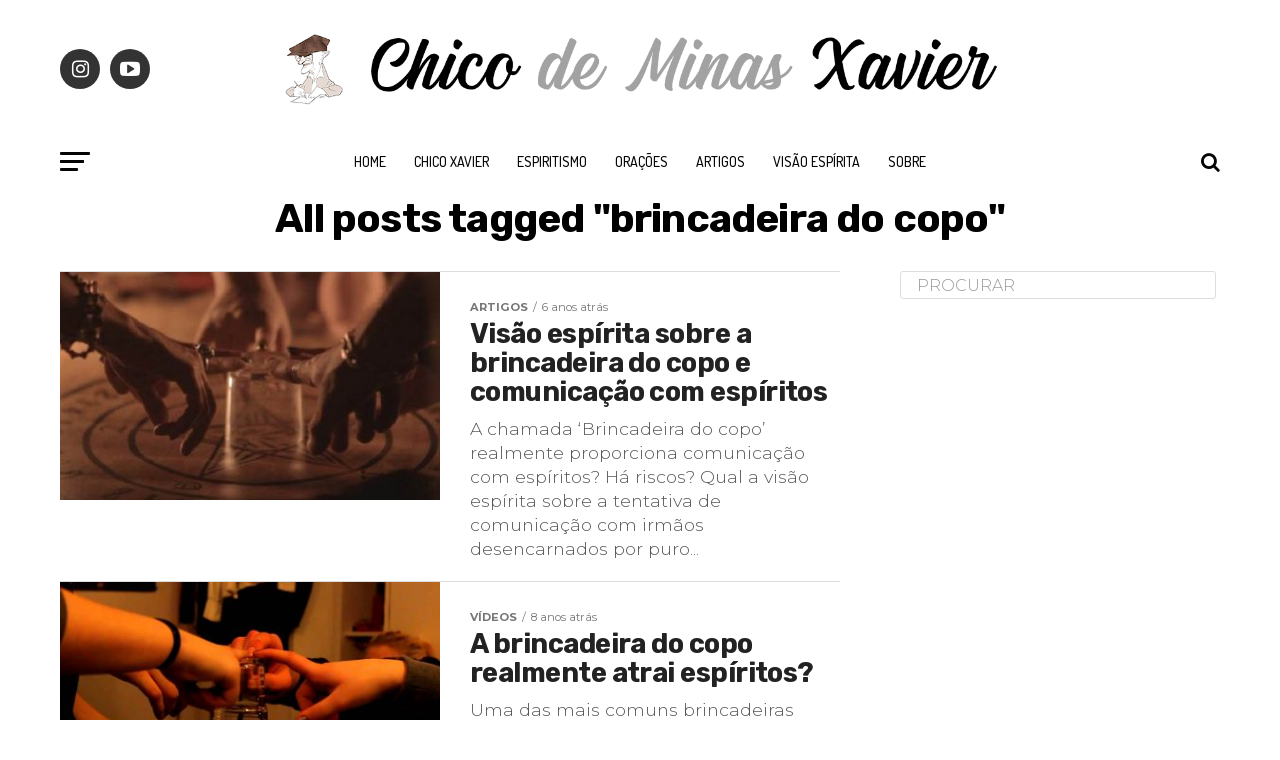

--- FILE ---
content_type: text/html; charset=utf-8
request_url: https://www.google.com/recaptcha/api2/aframe
body_size: 267
content:
<!DOCTYPE HTML><html><head><meta http-equiv="content-type" content="text/html; charset=UTF-8"></head><body><script nonce="h08YLlWkpzh3XwipqAsDeQ">/** Anti-fraud and anti-abuse applications only. See google.com/recaptcha */ try{var clients={'sodar':'https://pagead2.googlesyndication.com/pagead/sodar?'};window.addEventListener("message",function(a){try{if(a.source===window.parent){var b=JSON.parse(a.data);var c=clients[b['id']];if(c){var d=document.createElement('img');d.src=c+b['params']+'&rc='+(localStorage.getItem("rc::a")?sessionStorage.getItem("rc::b"):"");window.document.body.appendChild(d);sessionStorage.setItem("rc::e",parseInt(sessionStorage.getItem("rc::e")||0)+1);localStorage.setItem("rc::h",'1768577721229');}}}catch(b){}});window.parent.postMessage("_grecaptcha_ready", "*");}catch(b){}</script></body></html>

--- FILE ---
content_type: text/css; charset=utf-8
request_url: https://chicodeminasxavier.com.br/wp-content/cache/minify/8be06.css
body_size: 24287
content:
@font-face{font-family:'ssb-icon';src:url('/wp-content/plugins/simple-social-buttons/assets/fonts/ssb-icon.eot?eahqa2');src:url('/wp-content/plugins/simple-social-buttons/assets/fonts/ssb-icon.eot?eahqa2#iefix') format('embedded-opentype'),
url('/wp-content/plugins/simple-social-buttons/assets/fonts/ssb-icon.ttf?eahqa2') format('truetype'),
url('/wp-content/plugins/simple-social-buttons/assets/fonts/ssb-icon.woff?eahqa2') format('woff'),
url('/wp-content/plugins/simple-social-buttons/assets/fonts/ssb-icon.svg?eahqa2#ssb-icon') format('svg');font-weight:normal;font-style:normal}div.simplesocialbuttons{height:auto;margin:-5px auto 5px -5px;text-align:left;clear:left;font-size:0;direction:ltr}div.simplesocialbutton{float:left}div.ssb-button-googleplus{width:100px}div.ssb-button-fblike{width:140px;line-height:1}div.ssb-button-fbshare{width:140px;line-height:1}div.ssb-button-twitter{width:130px}div.ssb-button-pinterest{width:100px}.fb-like
iframe{max-width:none !important}.simplesocialbuttons
.simplesocialbutton{display:inline-block;vertical-align:top;width:auto;float:none;margin:0
5px 5px}.simplesocialbuttons .simplesocialbutton
iframe{margin:0;vertical-align:inherit}.simplesocialbuttons
button{border:0;padding:0;margin:0;cursor:pointer;display:inline-block;margin:5px;-webkit-box-shadow:none;box-shadow:none;font-family:'Helvetica',Arial,sans-serif;-webkit-box-sizing:border-box;box-sizing:border-box;font-weight:normal;text-transform:capitalize !important;white-space:nowrap;text-shadow:none !important;width:auto;letter-spacing:0;word-spacing:0;overflow:visible}.simplesocialbuttons button:focus, .simplesocialbuttons button:hover{outline:none}.simplesocialbuttons button.simplesocial-fb-share:after{content:"\e900"}.simplesocialbuttons button.simplesocial-twt-share:after{content:"\e920"}.simplesocialbuttons button.simplesocial-whatsapp-share:after{content:"\e906"}.simplesocialbuttons button.simplesocial-viber-share:after{content:"\e666"}.simplesocialbuttons button.simplesocial-reddit-share:after{content:"\e903"}.simplesocialbuttons button.simplesocial-linkedin-share:after{content:"\e907"}.simplesocialbuttons button.simplesocial-pinterest-share:after{content:"\e902"}.simplesocialbuttons button.simplesocial-msng-share:after{content:"\e908"}.simplesocialbuttons button.simplesocial-email-share:after{content:"\e90b";font-size:13px}.simplesocialbuttons button.simplesocial-print-share:after{content:"\e90c"}.simplesocialbuttons button.simplesocial-tumblr-share:after{content:"\e90d"}.simplesocialbuttons button.simplesocial-copy-link:after{content:"\e905"}.ssb_total_counter{display:inline-block;font-weight:bold;font-size:30px;line-height:1;font-family:'Verdana';color:#000;text-align:center}.simplesocialbuttons_inline .ssb_total_counter,.simplesocialbuttons-flyin .simplesocialbuttons  .ssb_total_counter,.simplesocialbuttons-popup .simplesocialbuttons  .ssb_total_counter,.ssb_social_media_wrapper .simplesocialbuttons
.ssb_total_counter{display:inline-block;top:-4px;vertical-align:middle;position:relative}.simplesocialbuttons_inline{-webkit-transition:all 0.3s ease-in-out;transition:all 0.3s ease-in-out}.ssb_total_counter
span{font-size:10px;display:block}.simplesocialbuttons button:after{font-family:'ssb-icon' !important;speak:none;font-style:normal;font-weight:normal;font-variant:normal;text-transform:none;-webkit-font-smoothing:antialiased;speak:none;font-style:normal;font-weight:normal;font-variant:normal;text-transform:none;-webkit-font-smoothing:antialiased;-moz-osx-font-smoothing:grayscale;left:0;position:absolute;font-size:17px;top:0;width:38px;height:38px;text-align:center;line-height:38px;border-radius:3px}.simplesocial-simple-icons button[class*="ssb_"]{position:relative;padding:2px;font-size:11px;line-height:1.5;border-radius:3px;vertical-align:middle;text-align:left;color:#fff;padding-left:20px;height:20px;border:0}.simplesocial-simple-icons button[class*="ssb_"] .simplesocialtxt{padding-left:0}.simplesocial-simple-icons button[class*="ssb_"] .icon{height:12px;line-height:12px;padding-left:0}.simplesocial-simple-icons.simplesocialbuttons-float-right-center
button{float:right}div[class*="simplesocialbuttons-float"].simplesocial-simple-icons.ssb_counter-activate{display:flex;flex-direction:column}.simplesocial-simple-icons.simplesocialbuttons button:after{display:none}.simplesocialbuttons
.fb_iframe_widget{display:inline-block !important;position:relative;width:initial !important}.simplesocialbuttons .fb_iframe_widget
span{display:inline-block !important;position:relative;text-align:justify;width:61px !important}.simplesocialbuttons .ssb-fb-like{height:20px !important;line-height:20px !important;margin:5px}.simplesocial-simple-icons button.ssb_fbshare-icon{background:#4267b2;border:1px
solid #4267b2;color:#fff;cursor:pointer;font-family:Helvetica,Arial,sans-serif;-webkit-font-smoothing:antialiased;-webkit-user-select:none;white-space:nowrap;padding:0;line-height:18px;height:20px}.simplesocial-simple-icons button.ssb_fbshare-icon:hover{background:#365899;border:1px
solid #365899}.simplesocial-simple-icons button.ssb_fbshare-icon
.icon{width:16px;height:16px;display:inline-block;vertical-align:middle;position:relative;top:-1px;left:2px;padding-left:0}.simplesocial-simple-icons button.ssb_fbshare-icon
.simplesocialtxt{padding:0
3px 0 3px;font-weight:bold;display:inline}.simplesocial-simple-icons button.ssb_fbshare-icon
.ssb_counter{padding-right:4px;display:inline-block}.simplesocial-simple-icons button.ssb_tweet-icon{position:relative;height:20px;-webkit-box-sizing:border-box;box-sizing:border-box;padding:1px
8px 1px 6px;background-color:#0f1419;color:#fff;border-radius:3px;font-weight:500;cursor:pointer;font:normal normal normal 11px/18px 'Helvetica Neue',Arial,sans-serif}.simplesocial-simple-icons button.ssb_tweet-icon:hover{background:#304356}.simplesocial-simple-icons button.ssb_tweet-icon
.icon{position:relative;top:3px;left:-2px;display:inline-block;width:14px;height:14px;line-height:14px;background:transparent 0 0 no-repeat;vertical-align:top}.simplesocial-simple-icons button.ssb_tweet-icon
.simplesocialtxt{margin-left:1px;white-space:nowrap;vertical-align:top;font-style:normal}.simplesocial-simple-icons button.ssb_copylink-icon{background:none;border:0;padding:0;height:20px}.simplesocial-simple-icons button.ssb_copylink-icon
.icon{background-repeat:no-repeat;background-size:initial;cursor:pointer;border:0;overflow:hidden;padding:0;margin:0;position:absolute;left:6px;top:1px;display:block;width:12px;height:17px;float:right;border-radius:2px;-webkit-border-radius:2px;border-top-right-radius:2px;border-bottom-right-radius:2px;-webkit-border-top-right-radius:2px;-webkit-border-bottom-right-radius:2px;text-align:center;line-height:17px}.simplesocial-simple-icons button.ssb_copylink-icon .icon
svg{vertical-align:middle}.simplesocial-simple-icons button.ssb_copylink-icon
.simplesocialtxt{color:#fff;cursor:pointer;display:block;white-space:nowrap;float:left;vertical-align:top;overflow:hidden;text-align:center;height:20px;padding:0
4px 0 23px;border:1px
solid #000;border-top-color:#434A4D;border-right-color:#434A4D;border-bottom-color:#434A4D;border-left-color:#434A4D;text-shadow:0 -1px #2f3436;line-height:20px;border-radius:2px;-webkit-border-radius:2px;border-top-right-radius:2px;border-bottom-right-radius:2px;-webkit-border-top-right-radius:2px;-webkit-border-bottom-right-radius:2px;background-color:#434A4D;background-image:-webkit-linear-gradient(top, #434A4D 0%, #434A4D 100%);font:bold 11px Arial, Helvetica, sans-serif;line-height:20px}.simplesocial-simple-icons button.ssb_copylink-icon:hover
.simplesocialtxt{color:#fff;border:1px
solid #000;border-top-color:#2f3436;border-right-color:#2f3436;border-bottom-color:#2f3436;border-left-color:#2f3436;background-color:#2f3436;background-image:-webkit-linear-gradient(top, #2f3436 0%, #2f3436 100%)}.simplesocial-simple-icons button.ssb_linkedin-icon{background:none;border:0;padding:0;height:20px}.simplesocial-simple-icons button.ssb_linkedin-icon
.icon{background-position:0px -593px;background-repeat:no-repeat;background-color:#0077b5;background-size:initial;cursor:pointer;border:0;border-right:1px solid #066094;overflow:hidden;padding:0;margin:0;position:absolute;left:0px;top:0px;display:block;width:20px;height:20px;float:right;border-radius:2px;-webkit-border-radius:2px;border-top-right-radius:2px;border-bottom-right-radius:2px;-webkit-border-top-right-radius:2px;-webkit-border-bottom-right-radius:2px;text-align:center;line-height:17px}.simplesocial-simple-icons button.ssb_linkedin-icon .icon
svg{vertical-align:middle}.simplesocial-simple-icons button.ssb_linkedin-icon
.simplesocialtxt{color:#fff;cursor:pointer;display:block;white-space:nowrap;float:left;margin-left:1px;vertical-align:top;overflow:hidden;text-align:center;height:20px;padding:0
4px 0 23px;border:1px
solid #000;border-top-color:#0077b5;border-right-color:#0077b5;border-bottom-color:#0077b5;border-left-color:#0077b5;text-shadow:0 -1px #005887;line-height:20px;border-radius:2px;-webkit-border-radius:2px;border-top-right-radius:2px;border-bottom-right-radius:2px;-webkit-border-top-right-radius:2px;-webkit-border-bottom-right-radius:2px;background-color:#0077b5;background-image:-webkit-linear-gradient(top, #0077b5 0%, #0077b5 100%);font:bold 11px Arial, Helvetica, sans-serif;line-height:20px}.simplesocial-simple-icons button.ssb_linkedin-icon:hover
.simplesocialtxt{color:#fff;border:1px
solid #000;border-top-color:#066094;border-right-color:#066094;border-bottom-color:#066094;border-left-color:#066094;background-color:#066094;background-image:-webkit-linear-gradient(top, #066094 0%, #066094 100%)}.simplesocial-simple-icons button.ssb_linkedin-icon
.ssb_counter{display:inline-block;font-size:11px;color:#4e4e4e;font-weight:bold;font-family:Arial,sans-serif;line-height:18px;padding:0
7px 0 7px;background:#fff;border:1px
solid #caccce;margin-left:8px;border-radius:5px;position:relative}.simplesocial-simple-icons button.ssb_linkedin-icon .ssb_counter:after, .simplesocial-simple-icons button.ssb_linkedin-icon .ssb_counter:before{right:100%;top:50%;border:solid transparent;content:" ";height:0;width:0;position:absolute;pointer-events:none}.simplesocial-simple-icons button.ssb_linkedin-icon .ssb_counter:after{border-color:rgba(255, 255, 255, 0);border-right-color:#fff;border-width:3px;margin-top:-3px}.simplesocial-simple-icons button.ssb_linkedin-icon .ssb_counter:before{border-color:rgba(202, 204, 206, 0);border-right-color:#caccce;border-width:4px;margin-top:-4px}.simplesocial-simple-icons button.ssb_pinterest-icon{padding:0;background:none;position:relative}.simplesocial-simple-icons button.ssb_pinterest-icon
.simplesocialtxt{border-radius:2px;text-indent:20px;width:auto;padding:0
4px 0 0;text-align:center;text-decoration:none;font:bold 11px/20px "Helvetica Neue", Helvetica, sans-serif;font-weight:bold;color:#fff;background:#bd081c;background-size:14px 14px;display:inline-block;-webkit-font-smoothing:antialiased}.simplesocial-simple-icons button.ssb_pinterest-icon:hover
.simplesocialtxt{background-color:#aa0719;-webkit-box-shadow:none;box-shadow:none;color:#fff}.simplesocial-simple-icons button.ssb_pinterest-icon
.icon{position:absolute;top:3px;left:3px}.simplesocial-simple-icons button.ssb_pinterest-icon .icon
svg{width:14px;height:14px}.simplesocial-simple-icons button.ssb_pinterest-icon
.ssb_counter{height:20px;width:40px;font-weight:bold;font-family:"Helvetica Neue",Helvetica,sans-serif;font-size:10px;line-height:20px;color:#555;background:#efefef;border-radius:2px;display:inline-block;text-align:center;vertical-align:top;position:relative;margin-left:6px}.simplesocial-simple-icons button.ssb_pinterest-icon .ssb_counter:before{top:3px;left:-4px;border-right:7px solid #efefef;border-top:7px solid transparent;border-bottom:7px solid transparent;position:absolute;content:''}.simplesocial-simple-icons button.ssb_viber-icon{border-radius:2px;width:auto;padding:0
4px 0 0;text-align:center;text-decoration:none;font:bold 11px/20px "Helvetica Neue", Helvetica, sans-serif;font-weight:bold;color:#fff;background:#665cac;background-size:14px 14px;display:inline-block;-webkit-font-smoothing:antialiased;height:20px;text-indent:20px}.simplesocial-simple-icons button.ssb_viber-icon:hover{background:#524a8c}.simplesocial-simple-icons button.ssb_viber-icon
.icon{text-indent:0;position:absolute;top:3px;left:3px}.simplesocial-simple-icons button.ssb_viber-icon .icon
svg{width:14px;fill:#fff}.simplesocial-simple-icons button.ssb_whatsapp-icon{border-radius:2px;width:auto;padding:0
4px 0 0;text-align:center;text-decoration:none;font:bold 11px/20px "Helvetica Neue", Helvetica, sans-serif;font-weight:bold;color:#fff;background:#34AF23;background-size:14px 14px;display:inline-block;-webkit-font-smoothing:antialiased;height:20px;text-indent:20px}.simplesocial-simple-icons button.ssb_whatsapp-icon:hover{background:#2b8e1e}.simplesocial-simple-icons button.ssb_tumblr-icon{border-radius:2px;width:auto;padding:0
4px 0 0;text-align:center;text-decoration:none;font:bold 12px/20px "Helvetica Neue", Helvetica, sans-serif;font-weight:bold;color:#fff;background:#36465d;background-size:14px 14px;display:inline-block;-webkit-font-smoothing:antialiased;height:20px;text-indent:20px}.simplesocial-simple-icons button.ssb_tumblr-icon:hover{background:#36465d}.simplesocial-simple-icons button.ssb_tumblr-icon
.icon{text-indent:0;position:absolute;top:4px;left:4px}.simplesocial-simple-icons button.ssb_tumblr-icon .icon
svg{width:9px;fill:#fff;height:12px}.simplesocial-simple-icons button.ssb_whatsapp-icon
.icon{text-indent:0;position:absolute;top:3px;left:3px}.simplesocial-simple-icons button.ssb_whatsapp-icon .icon
svg{width:14px;fill:#fff;height:14px}.simplesocial-simple-icons button.ssb_reddit-icon{border-radius:2px;width:auto;padding:0
4px 0 0;text-align:center;text-decoration:none;font:bold 11px/20px "Helvetica Neue", Helvetica, sans-serif;font-weight:bold;color:#fff;background:#ff4500;background-size:14px 14px;display:inline-block;-webkit-font-smoothing:antialiased;height:20px;text-indent:20px}.simplesocial-simple-icons button.ssb_reddit-icon:hover{background:#d33c04}.simplesocial-simple-icons button.ssb_reddit-icon
.icon{text-indent:0;position:absolute;top:3px;left:3px}.simplesocial-simple-icons button.ssb_reddit-icon .icon
svg{width:14px;fill:#fff;height:14px}.simplesocial-simple-icons button.ssb_msng-icon{border-radius:2px;width:auto;padding:0
4px 0 0;text-align:center;text-decoration:none;font:bold 11px/20px "Helvetica Neue", Helvetica, sans-serif;font-weight:bold;color:#fff;background:#468bff;background-size:14px 14px;display:inline-block;-webkit-font-smoothing:antialiased;height:20px;text-indent:20px}.simplesocial-simple-icons button.ssb_msng-icon:hover{background:#307bf9}.simplesocial-simple-icons button.ssb_msng-icon
.icon{text-indent:0;position:absolute;top:3px;left:3px}.simplesocial-simple-icons button.ssb_msng-icon .icon
svg{width:14px;fill:#fff;height:14px}.simplesocial-simple-icons button.ssb_email-icon{border-radius:2px;width:auto;padding:0
4px 0 0;text-align:center;text-decoration:none;font:bold 11px/20px "Helvetica Neue", Helvetica, sans-serif;font-weight:bold;color:#fff;background:#878787;background-size:14px 14px;display:inline-block;-webkit-font-smoothing:antialiased;height:20px;text-indent:20px}.simplesocial-simple-icons button.ssb_email-icon:hover{background:#717070}.simplesocial-simple-icons button.ssb_email-icon
.icon{text-indent:0;position:absolute;top:3px;left:3px}.simplesocial-simple-icons button.ssb_email-icon .icon
svg{width:14px;fill:#fff;height:14px}.simplesocial-simple-icons button.ssb_print-icon{border-radius:2px;width:auto;padding:0
4px 0 0;text-align:center;text-decoration:none;font:bold 11px/20px "Helvetica Neue", Helvetica, sans-serif;font-weight:bold;color:#fff;background:#353535;background-size:14px 14px;display:inline-block;-webkit-font-smoothing:antialiased;height:20px;text-indent:20px}.simplesocial-simple-icons button.ssb_print-icon:hover{background:#1b1a1a}.simplesocial-simple-icons button.ssb_print-icon
.icon{text-indent:0;position:absolute;top:3px;left:3px}.simplesocial-simple-icons button.ssb_print-icon .icon
svg{width:14px;fill:#fff;height:14px}div[class*="simplesocialbuttons-float"].simplesocial-simple-icons{width:82px;text-align:left}div[class*="simplesocialbuttons-float-right"].simplesocial-simple-icons{width:104px}div[class*="simplesocialbuttons-float-right"].simplesocial-simple-icons{width:100px}div[class*="simplesocialbuttons-float-right"] .ssb_total_counter{display:block;clear:both;text-align:right}div[class*="simplesocialbuttons-float"].simplesocialbuttons.simplesocial-simple-icons .ssb-fb-like{margin:5px}[data-tooltip]{position:relative}.simplesocialbuttons.simplesocial-simple-round button span.ssb_tooltip,.ssb_copy_btn[data-tooltip]:before{content:attr(data-tooltip);position:absolute;bottom:100%;right:10%;background:#8d96a0;color:#fff;padding:2px
5px 3px;border-radius:6px;margin-bottom:10px;width:fit-content}.simplesocialbuttons button
span.ssb_tooltip{display:none}.simplesocialbuttons-float-left-center.simplesocial-simple-round button span.ssb_tooltip,
.simplesocialbuttons-float-left-center [data-tooltip]:before{left:100%;bottom:0;margin-left:10px;margin-bottom:0}.simplesocialbuttons-float-right-center.simplesocial-simple-round button span.ssb_tooltip,
.simplesocialbuttons-float-right-center [data-tooltip]:before{right:100%;bottom:0;margin-right:10px;margin-bottom:0;left:auto}.simplesocialbuttons.simplesocial-sm-round
button{border-style:solid;border-width:1px;border-color:rgb(222, 222, 222);border-radius:4px;background-image:-moz-linear-gradient(-90deg, rgb(255, 255, 255) 0%, rgb(221, 221, 221) 100%);background-image:-webkit-linear-gradient(-90deg, rgb(255, 255, 255) 0%, rgb(221, 221, 221) 100%);background-image:-ms-linear-gradient(-90deg, rgb(255, 255, 255) 0%, rgb(221, 221, 221) 100%);height:38px;line-height:26px;padding:4px
15px 4px 20px;display:inline-block;text-decoration:none;font-size:14px;padding-left:38px;position:relative;-webkit-transition:all 0.2s ease-in-out;transition:all 0.2s ease-in-out;margin:5px;-webkit-box-shadow:none;box-shadow:none}.simplesocialbuttons.simplesocial-sm-round button:hover{background-image:-moz-linear-gradient(90deg, rgb(255, 255, 255) 0%, rgb(221, 221, 221) 100%);background-image:-webkit-linear-gradient(90deg, rgb(255, 255, 255) 0%, rgb(221, 221, 221) 100%);background-image:-ms-linear-gradient(90deg, rgb(255, 255, 255) 0%, rgb(221, 221, 221) 100%);-webkit-box-shadow:none;box-shadow:none}.simplesocialbuttons.simplesocial-sm-round button.simplesocial-fb-share{color:#43609c}.simplesocialbuttons.simplesocial-sm-round button.simplesocial-twt-share{color:#0f1419}.simplesocialbuttons.simplesocial-sm-round button.simplesocial-whatsapp-share{color:#34AF23}.simplesocialbuttons.simplesocial-sm-round button.simplesocial-viber-share{color:#59267c}.simplesocialbuttons.simplesocial-sm-round button.simplesocial-reddit-share{color:#ff4500}.simplesocialbuttons.simplesocial-sm-round button.simplesocial-linkedin-share{color:#0077B5}.simplesocialbuttons.simplesocial-sm-round button.simplesocial-pinterest-share{color:#C92228}.simplesocialbuttons.simplesocial-sm-round button.simplesocial-msng-share{color:#468bff}.simplesocialbuttons.simplesocial-sm-round button.simplesocial-email-share{color:#878787}.simplesocialbuttons.simplesocial-sm-round button.simplesocial-copy-link{color:#434A4D}.simplesocialbuttons.simplesocial-sm-round button.simplesocial-print-share{color:#353535}.simplesocialbuttons.simplesocial-sm-round button.simplesocial-tumblr-share{color:#36465d}.simplesocialbuttons.simplesocial-simple-round
button{height:38px;line-height:30px;padding:4px
15px 4px 48px;display:inline-block;text-decoration:none;font-size:14px;position:relative;color:#fff;margin:5px;border-radius:3px;-webkit-box-shadow:none;box-shadow:none}.simplesocialbuttons.simplesocial-simple-round button:hover{-webkit-box-shadow:none;box-shadow:none;color:#fff}.simplesocialbuttons.simplesocial-simple-round button:before{content:'';left:0;position:absolute;font-size:17px;top:0;width:38px;height:38px;text-align:center;line-height:38px;border-radius:3px;-webkit-transition:all 0.2s ease-in-out;transition:all 0.2s ease-in-out}.simplesocialbuttons.simplesocial-simple-round button
span{position:relative;z-index:1}.simplesocialbuttons.simplesocial-simple-round button:hover:before{width:100%}.simplesocialbuttons.simplesocial-simple-round button.simplesocial-fb-share{background:#43609c}.simplesocialbuttons.simplesocial-simple-round button.simplesocial-twt-share{background:#0f1419}.simplesocialbuttons.simplesocial-simple-round button.simplesocial-whatsapp-share{background:#34AF23}.simplesocialbuttons.simplesocial-simple-round button.simplesocial-viber-share{background:#59267c}.simplesocialbuttons.simplesocial-simple-round button.simplesocial-reddit-share{background:#ff4500}.simplesocialbuttons.simplesocial-simple-round button.simplesocial-linkedin-share{background:#0077B5}.simplesocialbuttons.simplesocial-simple-round button.simplesocial-pinterest-share{background:#C92228}.simplesocialbuttons.simplesocial-simple-round button.simplesocial-msng-share{background:#468bff}.simplesocialbuttons.simplesocial-simple-round button.simplesocial-email-share{background:#878787}.simplesocialbuttons.simplesocial-simple-round button.simplesocial-copy-link{background:#434A4D}.simplesocialbuttons.simplesocial-simple-round button.simplesocial-print-share{background:#353535}.simplesocialbuttons.simplesocial-simple-round button.simplesocial-tumblr-share{background:#36465d}.simplesocialbuttons.simplesocial-simple-round button.simplesocial-fb-share:after, .simplesocialbuttons.simplesocial-simple-round button.simplesocial-fb-share:before{background:#354e83}.simplesocialbuttons.simplesocial-simple-round button.simplesocial-twt-share:after, .simplesocialbuttons.simplesocial-simple-round button.simplesocial-twt-share:before{background:rgb(255 255 255 / 2%)}.simplesocialbuttons.simplesocial-simple-round button.simplesocial-viber-share:after, .simplesocialbuttons.simplesocial-simple-round button.simplesocial-viber-share:before{background:#3e115d}.simplesocialbuttons.simplesocial-simple-round button.simplesocial-whatsapp-share:after, .simplesocialbuttons.simplesocial-simple-round button.simplesocial-whatsapp-share:before{background:#176e0b}.simplesocialbuttons.simplesocial-simple-round button.simplesocial-reddit-share:after, .simplesocialbuttons.simplesocial-simple-round button.simplesocial-reddit-share:before{background:#ce3b04}.simplesocialbuttons.simplesocial-simple-round button.simplesocial-linkedin-share:after, .simplesocialbuttons.simplesocial-simple-round button.simplesocial-linkedin-share:before{background:#044568}.simplesocialbuttons.simplesocial-simple-round button.simplesocial-copy-link:after, .simplesocialbuttons.simplesocial-simple-round button.simplesocial-copy-link:before{background:#7c7c7c}.simplesocialbuttons.simplesocial-simple-round button.simplesocial-pinterest-share:after, .simplesocialbuttons.simplesocial-simple-round button.simplesocial-pinterest-share:before{background:#af040a}.simplesocialbuttons.simplesocial-simple-round button.simplesocial-msng-share:after, .simplesocialbuttons.simplesocial-simple-round button.simplesocial-msng-share:before{background:#3c7be6}.simplesocialbuttons.simplesocial-simple-round button.simplesocial-tumblr-share:after, .simplesocialbuttons.simplesocial-simple-round button.simplesocial-tumblr-share:before{background:#233247}.simplesocialbuttons.simplesocial-round-txt
button{border-style:solid;border-width:1px;border-color:transparent;border-radius:19px;height:38px;line-height:26px;padding:5px
15px 5px 20px;display:inline-block;text-decoration:none;font-size:14px;padding-left:38px;position:relative;background:#fff;-webkit-transition:all 0.2s ease-in-out;transition:all 0.2s ease-in-out;-webkit-box-shadow:none;box-shadow:none}.simplesocialbuttons.simplesocial-round-txt button:hover{-webkit-box-shadow:none;box-shadow:none}.simplesocialbuttons.simplesocial-round-txt button.simplesocial-fb-share{color:#43609c;border-color:#43609c}.simplesocialbuttons.simplesocial-round-txt button.simplesocial-fb-share:hover{background:#43609c;color:#fff}.simplesocialbuttons.simplesocial-round-txt button.simplesocial-twt-share{color:#0f1419;border-color:#0f1419}.simplesocialbuttons.simplesocial-round-txt button.simplesocial-twt-share:hover{background:#0f1419;color:#fff}.simplesocialbuttons.simplesocial-round-txt button.simplesocial-whatsapp-share{color:#34AF23;border-color:#34AF23}.simplesocialbuttons.simplesocial-round-txt button.simplesocial-whatsapp-share:hover{background:#34AF23;color:#fff}.simplesocialbuttons.simplesocial-round-txt button.simplesocial-viber-share{color:#59267c;border-color:#59267c}.simplesocialbuttons.simplesocial-round-txt button.simplesocial-viber-share:hover{background:#59267c;color:#fff}.simplesocialbuttons.simplesocial-round-txt button.simplesocial-reddit-share{color:#ff4500;border-color:#ff4500}.simplesocialbuttons.simplesocial-round-txt button.simplesocial-reddit-share:hover{background:#ff4500;color:#fff}.simplesocialbuttons.simplesocial-round-txt button.simplesocial-linkedin-share{color:#0077B5;border-color:#0077B5}.simplesocialbuttons.simplesocial-round-txt button.simplesocial-linkedin-share:hover{background:#0077B5;color:#fff}.simplesocialbuttons.simplesocial-round-txt button.simplesocial-copy-link{color:#434A4D;border-color:#434A4D}.simplesocialbuttons.simplesocial-round-txt button.simplesocial-copy-link:hover{background:#434A4D;color:#fff}.simplesocialbuttons.simplesocial-round-txt button.simplesocial-pinterest-share{color:#C92228;border-color:#C92228}.simplesocialbuttons.simplesocial-round-txt button.simplesocial-pinterest-share:hover{background:#C92228;color:#fff}.simplesocialbuttons.simplesocial-round-txt button.simplesocial-msng-share{color:#468bff;border-color:#468bff}.simplesocialbuttons.simplesocial-round-txt button.simplesocial-msng-share:hover{background:#468bff;color:#fff}.simplesocialbuttons.simplesocial-round-txt button.simplesocial-email-share{color:#717070;border-color:#717070}.simplesocialbuttons.simplesocial-round-txt button.simplesocial-email-share:hover{background:#717070;color:#fff}.simplesocialbuttons.simplesocial-round-txt button.simplesocial-print-share{color:#353535;border-color:#353535}.simplesocialbuttons.simplesocial-round-txt button.simplesocial-print-share:hover{background:#353535;color:#fff}.simplesocialbuttons.simplesocial-round-txt button.simplesocial-tumblr-share{color:#36465d;border-color:#36465d}.simplesocialbuttons.simplesocial-round-txt button.simplesocial-tumblr-share:hover{background:#36465d;color:#fff}.simplesocialbuttons.simplesocial-round-btm-border
button{border-radius:3px;height:38px;line-height:26px;padding:5px
15px 5px 20px;display:inline-block;text-decoration:none;font-size:14px;padding-left:38px;position:relative;background:#fff;-webkit-transition:all 0.2s ease-in-out;transition:all 0.2s ease-in-out}.simplesocialbuttons.simplesocial-round-btm-border button.simplesocial-fb-share{-webkit-box-shadow:inset 0px 0px 0px 0px #43609c, 0px 2px 0px 0px #43609c, 0px 0px 5px 0px rgba(0, 0, 0, 0.13);box-shadow:inset 0px 0px 0px 0px #43609c, 0px 2px 0px 0px #43609c, 0px 0px 5px 0px rgba(0, 0, 0, 0.13);color:#43609c}.simplesocialbuttons.simplesocial-round-btm-border button.simplesocial-fb-share:hover{-webkit-box-shadow:inset 0px -40px 0px 0px #43609c, 0px 2px 0px 0px #43609c, 0px 0px 5px 0px rgba(0, 0, 0, 0.13);box-shadow:inset 0px -40px 0px 0px #43609c, 0px 2px 0px 0px #43609c, 0px 0px 5px 0px rgba(0, 0, 0, 0.13);color:#fff}.simplesocialbuttons.simplesocial-round-btm-border button.simplesocial-twt-share{-webkit-box-shadow:inset 0px 0px 0px 0px #0f1419, 0px 2px 0px 0px #0f1419, 0px 0px 5px 0px rgba(0, 0, 0, 0.13);box-shadow:inset 0px 0px 0px 0px #0f1419, 0px 2px 0px 0px #0f1419, 0px 0px 5px 0px rgba(0, 0, 0, 0.13);color:#0f1419}.simplesocialbuttons.simplesocial-round-btm-border button.simplesocial-twt-share:hover{-webkit-box-shadow:inset 0px -40px 0px 0px #0f1419, 0px 2px 0px 0px #0f1419, 0px 0px 5px 0px rgba(0, 0, 0, 0.13);box-shadow:inset 0px -40px 0px 0px #0f1419, 0px 2px 0px 0px #0f1419, 0px 0px 5px 0px rgba(0, 0, 0, 0.13);color:#fff}.simplesocialbuttons.simplesocial-round-btm-border button.simplesocial-whatsapp-share{-webkit-box-shadow:inset 0px 0px 0px 0px #34AF23, 0px 2px 0px 0px #34AF23, 0px 0px 5px 0px rgba(0, 0, 0, 0.13);box-shadow:inset 0px 0px 0px 0px #34AF23, 0px 2px 0px 0px #34AF23, 0px 0px 5px 0px rgba(0, 0, 0, 0.13);color:#34AF23}.simplesocialbuttons.simplesocial-round-btm-border button.simplesocial-whatsapp-share:hover{-webkit-box-shadow:inset 0px -40px 0px 0px #34AF23, 0px 2px 0px 0px #34AF23, 0px 0px 5px 0px rgba(0, 0, 0, 0.13);box-shadow:inset 0px -40px 0px 0px #34AF23, 0px 2px 0px 0px #34AF23, 0px 0px 5px 0px rgba(0, 0, 0, 0.13);color:#fff}.simplesocialbuttons.simplesocial-round-btm-border button.simplesocial-viber-share{-webkit-box-shadow:inset 0px 0px 0px 0px #59267c, 0px 2px 0px 0px #59267c, 0px 0px 5px 0px rgba(0, 0, 0, 0.13);box-shadow:inset 0px 0px 0px 0px #59267c, 0px 2px 0px 0px #59267c, 0px 0px 5px 0px rgba(0, 0, 0, 0.13);color:#59267c}.simplesocialbuttons.simplesocial-round-btm-border button.simplesocial-viber-share:hover{-webkit-box-shadow:inset 0px -40px 0px 0px #59267c, 0px 2px 0px 0px #59267c, 0px 0px 5px 0px rgba(0, 0, 0, 0.13);box-shadow:inset 0px -40px 0px 0px #59267c, 0px 2px 0px 0px #59267c, 0px 0px 5px 0px rgba(0, 0, 0, 0.13);color:#fff}.simplesocialbuttons.simplesocial-round-btm-border button.simplesocial-reddit-share{-webkit-box-shadow:inset 0px 0px 0px 0px #ff4500, 0px 2px 0px 0px #ff4500, 0px 0px 5px 0px rgba(0, 0, 0, 0.13);box-shadow:inset 0px 0px 0px 0px #ff4500, 0px 2px 0px 0px #ff4500, 0px 0px 5px 0px rgba(0, 0, 0, 0.13);color:#ff4500}.simplesocialbuttons.simplesocial-round-btm-border button.simplesocial-reddit-share:hover{-webkit-box-shadow:inset 0px -40px 0px 0px #ff4500, 0px 2px 0px 0px #ff4500, 0px 0px 5px 0px rgba(0, 0, 0, 0.13);box-shadow:inset 0px -40px 0px 0px #ff4500, 0px 2px 0px 0px #ff4500, 0px 0px 5px 0px rgba(0, 0, 0, 0.13);color:#fff}.simplesocialbuttons.simplesocial-round-btm-border button.simplesocial-linkedin-share{-webkit-box-shadow:inset 0px 0px 0px 0px #0077B5, 0px 2px 0px 0px #0077B5, 0px 0px 5px 0px rgba(0, 0, 0, 0.13);box-shadow:inset 0px 0px 0px 0px #0077B5, 0px 2px 0px 0px #0077B5, 0px 0px 5px 0px rgba(0, 0, 0, 0.13);color:#0077B5}.simplesocialbuttons.simplesocial-round-btm-border button.simplesocial-linkedin-share:hover{-webkit-box-shadow:inset 0px -40px 0px 0px #0077B5, 0px 2px 0px 0px #0077B5, 0px 0px 5px 0px rgba(0, 0, 0, 0.13);box-shadow:inset 0px -40px 0px 0px #0077B5, 0px 2px 0px 0px #0077B5, 0px 0px 5px 0px rgba(0, 0, 0, 0.13);color:#fff}.simplesocialbuttons.simplesocial-round-btm-border button.simplesocial-copy-link{-webkit-box-shadow:inset 0px 0px 0px 0px #434A4D, 0px 2px 0px 0px #434A4D, 0px 0px 5px 0px rgba(0, 0, 0, 0.13);box-shadow:inset 0px 0px 0px 0px #434A4D, 0px 2px 0px 0px #434A4D, 0px 0px 5px 0px rgba(0, 0, 0, 0.13);color:#434A4D}.simplesocialbuttons.simplesocial-round-btm-border button.simplesocial-copy-link:hover{-webkit-box-shadow:inset 0px -40px 0px 0px #434A4D, 0px 2px 0px 0px #434A4D, 0px 0px 5px 0px rgba(0, 0, 0, 0.13);box-shadow:inset 0px -40px 0px 0px #434A4D, 0px 2px 0px 0px #434A4D, 0px 0px 5px 0px rgba(0, 0, 0, 0.13);color:#fff}.simplesocialbuttons.simplesocial-round-btm-border button.simplesocial-pinterest-share{-webkit-box-shadow:inset 0px 0px 0px 0px #C92228, 0px 2px 0px 0px #C92228, 0px 0px 5px 0px rgba(0, 0, 0, 0.13);box-shadow:inset 0px 0px 0px 0px #C92228, 0px 2px 0px 0px #C92228, 0px 0px 5px 0px rgba(0, 0, 0, 0.13);color:#C92228}.simplesocialbuttons.simplesocial-round-btm-border button.simplesocial-pinterest-share:hover{-webkit-box-shadow:inset 0px -40px 0px 0px #C92228, 0px 2px 0px 0px #C92228, 0px 0px 5px 0px rgba(0, 0, 0, 0.13);box-shadow:inset 0px -40px 0px 0px #C92228, 0px 2px 0px 0px #C92228, 0px 0px 5px 0px rgba(0, 0, 0, 0.13);color:#fff}.simplesocialbuttons.simplesocial-round-btm-border button.simplesocial-msng-share{-webkit-box-shadow:inset 0px 0px 0px 0px #468bff, 0px 2px 0px 0px #468bff, 0px 0px 5px 0px rgba(0, 0, 0, 0.13);box-shadow:inset 0px 0px 0px 0px #468bff, 0px 2px 0px 0px #468bff, 0px 0px 5px 0px rgba(0, 0, 0, 0.13);color:#468bff}.simplesocialbuttons.simplesocial-round-btm-border button.simplesocial-tumblr-share{-webkit-box-shadow:inset 0px 0px 0px 0px #36465d, 0px 2px 0px 0px #36465d, 0px 0px 5px 0px rgba(0, 0, 0, 0.13);box-shadow:inset 0px 0px 0px 0px #36465d, 0px 2px 0px 0px #36465d, 0px 0px 5px 0px rgba(0, 0, 0, 0.13);color:#36465d}.simplesocialbuttons.simplesocial-round-btm-border button.simplesocial-msng-share:hover{-webkit-box-shadow:inset 0px -40px 0px 0px #468bff, 0px 2px 0px 0px #468bff, 0px 0px 5px 0px rgba(0, 0, 0, 0.13);box-shadow:inset 0px -40px 0px 0px #468bff, 0px 2px 0px 0px #468bff, 0px 0px 5px 0px rgba(0, 0, 0, 0.13);color:#fff}.simplesocialbuttons.simplesocial-round-btm-border button.simplesocial-email-share{-webkit-box-shadow:inset 0px 0px 0px 0px #717070, 0px 2px 0px 0px #717070, 0px 0px 5px 0px rgba(0, 0, 0, 0.13);box-shadow:inset 0px 0px 0px 0px #717070, 0px 2px 0px 0px #717070, 0px 0px 5px 0px rgba(0, 0, 0, 0.13);color:#717070}.simplesocialbuttons.simplesocial-round-btm-border button.simplesocial-email-share:hover{-webkit-box-shadow:inset 0px -40px 0px 0px #717070, 0px 2px 0px 0px #717070, 0px 0px 5px 0px rgba(0, 0, 0, 0.13);box-shadow:inset 0px -40px 0px 0px #717070, 0px 2px 0px 0px #717070, 0px 0px 5px 0px rgba(0, 0, 0, 0.13);color:#fff}.simplesocialbuttons.simplesocial-round-btm-border button.simplesocial-print-share{-webkit-box-shadow:inset 0px 0px 0px 0px #353535, 0px 2px 0px 0px #353535, 0px 0px 5px 0px rgba(0, 0, 0, 0.13);box-shadow:inset 0px 0px 0px 0px #353535, 0px 2px 0px 0px #353535, 0px 0px 5px 0px rgba(0, 0, 0, 0.13);color:#717070}.simplesocialbuttons.simplesocial-round-btm-border button.simplesocial-print-share:hover{-webkit-box-shadow:inset 0px -40px 0px 0px #353535, 0px 2px 0px 0px #353535, 0px 0px 5px 0px rgba(0, 0, 0, 0.13);box-shadow:inset 0px -40px 0px 0px #353535, 0px 2px 0px 0px #353535, 0px 0px 5px 0px rgba(0, 0, 0, 0.13);color:#fff}.simplesocialbuttons.simplesocial-round-btm-border button.simplesocial-tumblr-share:hover{-webkit-box-shadow:inset 0px -40px 0px 0px #36465d, 0px 2px 0px 0px #36465d, 0px 0px 5px 0px rgba(0, 0, 0, 0.13);box-shadow:inset 0px -40px 0px 0px #36465d, 0px 2px 0px 0px #36465d, 0px 0px 5px 0px rgba(0, 0, 0, 0.13);color:#fff}.simplesocialbuttons.simplesocial-flat-button-border
button{border-radius:0;height:38px;line-height:26px;padding:7px
15px 5px 20px;display:inline-block;text-decoration:none;font-size:14px;padding-left:38px;position:relative;color:#fff;-webkit-transition:all 0.2s ease-in-out;transition:all 0.2s ease-in-out}.simplesocialbuttons.simplesocial-flat-button-border button:hover{color:#fff}.simplesocialbuttons.simplesocial-flat-button-border button.simplesocial-fb-share{background:#43609c;-webkit-box-shadow:inset 0px 0px 0px 0px #354e83, 0px 3px 0px 0px #354e83;box-shadow:inset 0px 0px 0px 0px #354e83, 0px 3px 0px 0px #354e83}.simplesocialbuttons.simplesocial-flat-button-border button.simplesocial-fb-share:hover{-webkit-box-shadow:inset 0px -40px 0px 0px #354e83, 0px 3px 0px 0px #354e83;box-shadow:inset 0px -40px 0px 0px #354e83, 0px 3px 0px 0px #354e83}.simplesocialbuttons.simplesocial-flat-button-border button.simplesocial-twt-share{background:#0f1419;-webkit-box-shadow:inset 0px 0px 0px 0px #304356, 0px 3px 0px 0px #304356;box-shadow:inset 0px 0px 0px 0px #304356, 0px 3px 0px 0px #304356}.simplesocialbuttons.simplesocial-flat-button-border button.simplesocial-twt-share:hover{-webkit-box-shadow:inset 0px -40px 0px 0px #304356, 0px 3px 0px 0px #304356;box-shadow:inset 0px -40px 0px 0px #304356, 0px 3px 0px 0px #304356}.simplesocialbuttons.simplesocial-flat-button-border button.simplesocial-whatsapp-share{background:#34AF23;-webkit-box-shadow:inset 0px 0px 0px 0px #176e0b, 0px 3px 0px 0px #176e0b;box-shadow:inset 0px 0px 0px 0px #176e0b, 0px 3px 0px 0px #176e0b}.simplesocialbuttons.simplesocial-flat-button-border button.simplesocial-whatsapp-share:hover{-webkit-box-shadow:inset 0px -40px 0px 0px #176e0b, 0px 3px 0px 0px #176e0b;box-shadow:inset 0px -40px 0px 0px #176e0b, 0px 3px 0px 0px #176e0b}.simplesocialbuttons.simplesocial-flat-button-border button.simplesocial-viber-share{background:#59267c;-webkit-box-shadow:inset 0px 0px 0px 0px #3e115d, 0px 3px 0px 0px #3e115d;box-shadow:inset 0px 0px 0px 0px #3e115d, 0px 3px 0px 0px #3e115d}.simplesocialbuttons.simplesocial-flat-button-border button.simplesocial-viber-share:hover{-webkit-box-shadow:inset 0px -40px 0px 0px #3e115d, 0px 3px 0px 0px #3e115d;box-shadow:inset 0px -40px 0px 0px #3e115d, 0px 3px 0px 0px #3e115d}.simplesocialbuttons.simplesocial-flat-button-border button.simplesocial-reddit-share{background:#ff4500;-webkit-box-shadow:inset 0px 0px 0px 0px #ce3b04, 0px 3px 0px 0px #ce3b04;box-shadow:inset 0px 0px 0px 0px #ce3b04, 0px 3px 0px 0px #ce3b04}.simplesocialbuttons.simplesocial-flat-button-border button.simplesocial-reddit-share:hover{-webkit-box-shadow:inset 0px -40px 0px 0px #ce3b04, 0px 3px 0px 0px #ce3b04;box-shadow:inset 0px -40px 0px 0px #ce3b04, 0px 3px 0px 0px #ce3b04}.simplesocialbuttons.simplesocial-flat-button-border button.simplesocial-linkedin-share{background:#0077B5;-webkit-box-shadow:inset 0px 0px 0px 0px #044568, 0px 3px 0px 0px #044568;box-shadow:inset 0px 0px 0px 0px #044568, 0px 3px 0px 0px #044568}.simplesocialbuttons.simplesocial-flat-button-border button.simplesocial-linkedin-share:hover{-webkit-box-shadow:inset 0px -40px 0px 0px #044568, 0px 3px 0px 0px #044568;box-shadow:inset 0px -40px 0px 0px #044568, 0px 3px 0px 0px #044568}.simplesocialbuttons.simplesocial-flat-button-border button.simplesocial-copy-link{background:#434A4D;-webkit-box-shadow:inset 0px 0px 0px 0px #2f3436, 0px 3px 0px 0px #2f3436;box-shadow:inset 0px 0px 0px 0px #2f3436, 0px 3px 0px 0px #2f3436}.simplesocialbuttons.simplesocial-flat-button-border button.simplesocial-copy-link:hover{-webkit-box-shadow:inset 0px -40px 0px 0px #2f3436, 0px 3px 0px 0px #2f3436;box-shadow:inset 0px -40px 0px 0px #2f3436, 0px 3px 0px 0px #2f3436}.simplesocialbuttons.simplesocial-flat-button-border button.simplesocial-pinterest-share{background:#C92228;-webkit-box-shadow:inset 0px 0px 0px 0px #af040a, 0px 3px 0px 0px #af040a;box-shadow:inset 0px 0px 0px 0px #af040a, 0px 3px 0px 0px #af040a}.simplesocialbuttons.simplesocial-flat-button-border button.simplesocial-pinterest-share:hover{-webkit-box-shadow:inset 0px -40px 0px 0px #af040a, 0px 3px 0px 0px #af040a;box-shadow:inset 0px -40px 0px 0px #af040a, 0px 3px 0px 0px #af040a}.simplesocialbuttons.simplesocial-flat-button-border button.simplesocial-msng-share{background:#468bff;-webkit-box-shadow:inset 0px 0px 0px 0px #468bff, 0px 3px 0px 0px #468bff;box-shadow:inset 0px 0px 0px 0px #468bff, 0px 3px 0px 0px #26519e}.simplesocialbuttons.simplesocial-flat-button-border button.simplesocial-msng-share:hover{-webkit-box-shadow:inset 0px -40px 0px 0px #26519e, 0px 3px 0px 0px #26519e;box-shadow:inset 0px -40px 0px 0px #26519e, 0px 3px 0px 0px #26519e}.simplesocialbuttons.simplesocial-flat-button-border button.simplesocial-email-share{background:#717070;-webkit-box-shadow:inset 0px 0px 0px 0px #717070, 0px 3px 0px 0px #717070;box-shadow:inset 0px 0px 0px 0px #717070, 0px 3px 0px 0px #4e4f52}.simplesocialbuttons.simplesocial-flat-button-border button.simplesocial-email-share:hover{-webkit-box-shadow:inset 0px -40px 0px 0px #4e4f52, 0px 3px 0px 0px #4e4f52;box-shadow:inset 0px -40px 0px 0px #4e4f52, 0px 3px 0px 0px #4e4f52}.simplesocialbuttons.simplesocial-flat-button-border button.simplesocial-print-share{background:#353535;-webkit-box-shadow:inset 0px 0px 0px 0px #353535, 0px 3px 0px 0px #353535;box-shadow:inset 0px 0px 0px 0px #353535, 0px 3px 0px 0px #1b1a1a}.simplesocialbuttons.simplesocial-flat-button-border button.simplesocial-print-share:hover{-webkit-box-shadow:inset 0px -40px 0px 0px #1b1a1a, 0px 3px 0px 0px #1b1a1a;box-shadow:inset 0px -40px 0px 0px #1b1a1a, 0px 3px 0px 0px #1b1a1a}.simplesocialbuttons.simplesocial-flat-button-border button.simplesocial-tumblr-share{background:#36465d;-webkit-box-shadow:inset 0px 0px 0px 0px #36465d, 0px 3px 0px 0px #36465d;box-shadow:inset 0px 0px 0px 0px #36465d, 0px 3px 0px 0px #253141}.simplesocialbuttons.simplesocial-flat-button-border button.simplesocial-tumblr-share:hover{-webkit-box-shadow:inset 0px -40px 0px 0px #253141, 0px 3px 0px 0px #253141;box-shadow:inset 0px -40px 0px 0px #253141, 0px 3px 0px 0px #253141}.simplesocialbuttons.simplesocial-round-icon
button{border-style:solid;border-width:2px;border-color:transparent;border-radius:19px;height:38px;line-height:26px;padding:5px
0 5px 20px;display:inline-block;text-decoration:none;font-size:14px;padding-left:34px;position:relative;background:#fff;-webkit-transition:all 0.2s ease-in-out;transition:all 0.2s ease-in-out;vertical-align:top;-webkit-box-shadow:none;box-shadow:none}.simplesocialbuttons.simplesocial-round-icon button:hover{-webkit-box-shadow:none;box-shadow:none}.simplesocialbuttons.simplesocial-round-icon button
.ssb_counter{position:absolute;top:100%;left:0;width:100%;color:#000;text-align:center;line-height:1.2}.simplesocialbuttons.simplesocial-round-icon button
span.simplesocialtxt{display:none}.simplesocialbuttons.simplesocial-round-icon button.simplesocial-fb-share{color:#43609c;border-color:#43609c}.simplesocialbuttons.simplesocial-round-icon button.simplesocial-fb-share:hover{background:#43609c;color:#fff}.simplesocialbuttons.simplesocial-round-icon button.simplesocial-twt-share{color:#0f1419;border-color:#0f1419}.simplesocialbuttons.simplesocial-round-icon button.simplesocial-twt-share:hover{background:#0f1419;color:#fff}.simplesocialbuttons.simplesocial-round-icon button.simplesocial-whatsapp-share{color:#34AF23;border-color:#34AF23}.simplesocialbuttons.simplesocial-round-icon button.simplesocial-whatsapp-share:hover{background:#34AF23;color:#fff}.simplesocialbuttons.simplesocial-round-icon button.simplesocial-viber-share{color:#59267c;border-color:#59267c}.simplesocialbuttons.simplesocial-round-icon button.simplesocial-viber-share:hover{background:#59267c;color:#fff}.simplesocialbuttons.simplesocial-round-icon button.simplesocial-reddit-share{color:#ff4500;border-color:#ff4500}.simplesocialbuttons.simplesocial-round-icon button.simplesocial-reddit-share:hover{background:#ff4500;color:#fff}.simplesocialbuttons.simplesocial-round-icon button.simplesocial-linkedin-share{color:#0077B5;border-color:#0077B5}.simplesocialbuttons.simplesocial-round-icon button.simplesocial-linkedin-share:hover{background:#0077B5;color:#fff}.simplesocialbuttons.simplesocial-round-icon button.simplesocial-copy-link{color:#434A4D;border-color:#434A4D}.simplesocialbuttons.simplesocial-round-icon button.simplesocial-copy-link:hover{background:#434A4D;color:#fff}.simplesocialbuttons.simplesocial-round-icon button.simplesocial-pinterest-share{color:#C92228;border-color:#C92228}.simplesocialbuttons.simplesocial-round-icon button.simplesocial-pinterest-share:hover{background:#C92228;color:#fff}.simplesocialbuttons.simplesocial-round-icon button.simplesocial-print-share{color:#353535;border-color:#353535}.simplesocialbuttons.simplesocial-round-icon button.simplesocial-print-share:hover{background:#717070;color:#fff}.simplesocialbuttons.simplesocial-round-icon button.simplesocial-msng-share{color:#468bff;border-color:#468bff}.simplesocialbuttons.simplesocial-round-icon button.simplesocial-msng-share:hover{color:#fff;background:#468bff}.simplesocialbuttons.simplesocial-round-icon button.simplesocial-email-share{color:#717070;border-color:#717070}.simplesocialbuttons.simplesocial-round-icon button.simplesocial-email-share:hover{background:#717070;color:#fff}.simplesocialbuttons.simplesocial-round-icon button:after{width:32px;height:32px;line-height:32px}.simplesocialbuttons.simplesocial-round-icon button.simplesocial-tumblr-share{color:#36465d;border-color:#36465d}.simplesocialbuttons.simplesocial-round-icon button.simplesocial-tumblr-share:hover{background:#36465d;color:#fff}.simplesocialbuttons.simplesocial-round-icon button.simplesocial-copy{color:#36465d;border-color:#36465d}.simplesocialbuttons.simplesocial-round-icon button.simplesocial-copy:hover{background:#36465d;color:#fff}.simplesocialbuttons.simplesocial-tumblr-icon button:after{width:34px;height:34px;line-height:34px}.simplesocialbuttons-inline-bottom-in
button{-webkit-transform:translateY(40px);transform:translateY(40px);opacity:0}.simplesocialbuttons-inline-bottom-in.simplesocialbuttons-inline-in
button{-webkit-transform:translateY(0px);transform:translateY(0px);opacity:1}.simplesocialbuttons-inline-left-in
button{-webkit-transform:translateX(-40px);transform:translateX(-40px);opacity:0}.simplesocialbuttons-inline-left-in.simplesocialbuttons-inline-in
button{-webkit-transform:translateX(0%);transform:translateX(0%);opacity:1}.simplesocialbuttons-inline-right-in
button{-webkit-transform:translateX(40px);transform:translateX(40px);opacity:0}.simplesocialbuttons-inline-right-in.simplesocialbuttons-inline-in
button{-webkit-transform:translateX(0%);transform:translateX(0%);opacity:1}.simplesocialbuttons-inline-top-in button, .simplesocialbuttons-inline-top-in
.ssb_total_counter{opacity:0}.simplesocialbuttons-inline-top-in.simplesocialbuttons-inline-in button, .simplesocialbuttons-inline-top-in.simplesocialbuttons-inline-in
.ssb_total_counter{animation-name:ssb_slidetop;-webkit-animation-name:ssb_slidetop;-moz-animation-name:ssb_slidetop;animation-duration: .3s;-webkit-animation-duration: .3s;-moz-animation-duration: .3s;animation-timing-function:ease;-webkit-animation-timing-function:ease;-moz-animation-timing-function:ease;-webkit-animation-fill-mode:forwards;animation-fill-mode:forwards}@keyframes
ssb_slidetop{0%{-webkit-transform:translateY(-40px);transform:translateY(-40px);opacity:0}100%{-webkit-transform:translateY(0);transform:translateY(0);opacity:1}}@-webkit-keyframes
ssb_slidetop{0%{-webkit-transform:translateY(-40px);opacity:0}100%{-webkit-transform:translateY(0);opacity:1}}.simplesocialbuttons-inline-fade-in
button{opacity:0}.simplesocialbuttons-inline-fade-in.simplesocialbuttons-inline-in
button{opacity:1}.simplesocialbuttons_inline button:nth-child(2),.simplesocialbuttons_inline .ssb_total_counter:nth-child(2){-webkit-animation-delay:0.2s;animation-delay:0.2s}.simplesocialbuttons_inline button:nth-child(3),.simplesocialbuttons_inline .ssb_total_counter:nth-child(3){-webkit-animation-delay:0.4s;animation-delay:0.4s}.simplesocialbuttons_inline button:nth-child(4),.simplesocialbuttons_inline .ssb_total_counter:nth-child(4){-webkit-animation-delay:0.6s;animation-delay:0.6s}.simplesocialbuttons_inline button:nth-child(5),.simplesocialbuttons_inline .ssb_total_counter:nth-child(5){-webkit-animation-delay:0.8s;animation-delay:0.8s}.simplesocialbuttons_inline button:nth-child(6),.simplesocialbuttons_inline .ssb_total_counter:nth-child(6){-webkit-animation-delay:1s;animation-delay:1s}.simplesocialbuttons_inline button:nth-child(7),.simplesocialbuttons_inline .ssb_total_counter:nth-child(7){-webkit-animation-delay:1.2s;animation-delay:1.2s}.simplesocialbuttons_inline button:nth-child(8),.simplesocialbuttons_inline .ssb_total_counter:nth-child(8){-webkit-animation-delay:1.4s;animation-delay:1.4s}.simplesocialbuttons_inline button:nth-child(9),.simplesocialbuttons_inline .ssb_total_counter:nth-child(9){-webkit-animation-delay:1.6s;animation-delay:1.6s}.simplesocialbuttons_inline button:nth-child(10),.simplesocialbuttons_inline .ssb_total_counter:nth-child(10){-webkit-animation-delay:1.8s;animation-delay:1.8s}.simplesocialbuttons_inline button:nth-child(11),.simplesocialbuttons_inline .ssb_total_counter:nth-child(11){-webkit-animation-delay:2s;animation-delay:2s}.simplesocialbuttons_inline button:nth-child(12),.simplesocialbuttons_inline .ssb_total_counter:nth-child(12){-webkit-animation-delay:2.2s;animation-delay:2.2s}.simplesocialbuttons_inline button:nth-child(13),.simplesocialbuttons_inline .ssb_total_counter:nth-child(13){-webkit-animation-delay:2.4s;animation-delay:2.4s}.simplesocialbuttons_inline button:nth-child(14),.simplesocialbuttons_inline .ssb_total_counter:nth-child(14){-webkit-animation-delay:2.6s;animation-delay:2.6s}.simplesocialbuttons_inline button:nth-child(15),.simplesocialbuttons_inline .ssb_total_counter:nth-child(15){-webkit-animation-delay:2.8s;animation-delay:2.8s}.simplesocialbuttons.simplesocial-simple-round button.simplesocial-fb-share:not(:hover):before,
.simplesocialbuttons.simplesocial-simple-round button.simplesocial-twt-share:not(:hover):before,
.simplesocialbuttons.simplesocial-simple-round button.simplesocial-whatsapp-share:not(:hover):before,
.simplesocialbuttons.simplesocial-simple-round button.simplesocial-viber-share:not(:hover):before,
.simplesocialbuttons.simplesocial-simple-round button.simplesocial-reddit-share:not(:hover):before,
.simplesocialbuttons.simplesocial-simple-round button.simplesocial-linkedin-share:not(:hover):before,
.simplesocialbuttons.simplesocial-simple-round button.simplesocial-pinterest-share:not(:hover):before
.simplesocialbuttons.simplesocial-simple-round button.simplesocial-email-share:not(:hover):before,
.simplesocialbuttons.simplesocial-simple-round button.simplesocial-copy-link:not(:hover):before,
.simplesocialbuttons.simplesocial-simple-round button.simplesocial-print-share:not(:hover):before{background:rgba(0,0,0, .2);width:36px}.simplesocialbuttons.simplesocial-simple-round button.simplesocial-msng-share:not(:hover):before{background:rgba(0,0,0, .2);width:36px}.simplesocialbuttons.simplesocial-simple-round button.simplesocial-fb-share:after,
.simplesocialbuttons.simplesocial-simple-round button.simplesocial-twt-share:after,
.simplesocialbuttons.simplesocial-simple-round button.simplesocial-whatsapp-share:after,
.simplesocialbuttons.simplesocial-simple-round button.simplesocial-viber-share:after,
.simplesocialbuttons.simplesocial-simple-round button.simplesocial-reddit-share:after,
.simplesocialbuttons.simplesocial-simple-round button.simplesocial-linkedin-share:after,
.simplesocialbuttons.simplesocial-simple-round button.simplesocial-copy-link:after,
.simplesocialbuttons.simplesocial-simple-round button.simplesocial-pinterest-share:after,
.simplesocialbuttons.simplesocial-simple-round button.simplesocial-tumblr-share:after{background:none}.simplesocialbuttons.simplesocial-simple-round button.simplesocial-msng-share:after{background:none}.ssb_hidden{display:none !important}.simplesocial-round-txt
.ssb_counter{padding:0px
3px;position:absolute;top:-9px;right:10px;font-size:11px;color:#fff;border-radius:5px;min-width:24px;text-align:center;line-height:normal;-webkit-box-sizing:border-box;box-sizing:border-box;overflow:hidden;font-family:'Helvetica',Arial,sans-serif;line-height:14px}.simplesocialbuttons.simplesocial-round-txt button.simplesocial-fb-share
.ssb_counter{background:#43609c}.simplesocialbuttons.simplesocial-round-txt button.simplesocial-twt-share
.ssb_counter{background:#0f1419}.simplesocialbuttons.simplesocial-round-txt button.simplesocial-whatsapp-share
.ssb_counter{background:#34AF23}.simplesocialbuttons.simplesocial-round-txt button.simplesocial-viber-share
.ssb_counter{background:#59267c}.simplesocialbuttons.simplesocial-round-txt button.simplesocial-reddit-share
.ssb_counter{background:#ff4500}.simplesocialbuttons.simplesocial-round-txt button.simplesocial-linkedin-share
.ssb_counter{background:#0077B5}.simplesocialbuttons.simplesocial-round-txt button.simplesocial-pinterest-share
.ssb_counter{background:#C92228}.simplesocialbuttons.simplesocial-round-txt button.simplesocial-tumblr-share
.ssb_counter{background:#36465d}.simplesocialbuttons.simplesocial-sm-round.ssb_counter-activate button:not(.simplesocial-viber-share):not(.simplesocial-whatsapp-share):not(.simplesocial-msng-share):not(.simplesocial-email-share):not(.simplesocial-copy-link):not(.simplesocial-print-share):not(.simplesocial-linkedin-share){padding-right:50px;position:relative}.simplesocialbuttons.simplesocial-sm-round
.ssb_counter{position:absolute;top:0;right:0;min-width:34px;text-align:center;height:36px;line-height:36px;background-image:-webkit-linear-gradient(left, rgb(255,255,255) 0%, rgb(221,221,221) 100%);background-image:-o-linear-gradient(left, rgb(255,255,255) 0%, rgb(221,221,221) 100%);background-image:linear-gradient(to right, rgb(255,255,255) 0%, rgb(221,221,221) 100%);border-left:1px solid #dedede;border-radius:0 3px 3px 0;padding:0
2px}.simplesocialbuttons.simplesocial-simple-round.ssb_counter-activate button:not(.simplesocial-viber-share):not(.simplesocial-whatsapp-share):not(.simplesocial-msng-share):not(.simplesocial-email-share):not(.simplesocial-copy-link):not(.simplesocial-print-share):not(.simplesocial-linkedin-share){padding-right:50px;position:relative}.simplesocialbuttons.simplesocial-simple-round.ssb_counter-activate
.ssb_counter{position:absolute;top:1px;right:1px;min-width:34px;text-align:center;height:36px;line-height:36px;background:#fff;border-radius:0 3px 3px 0}.simplesocialbuttons.simplesocial-simple-round button.simplesocial-fb-share
.ssb_counter{color:#43609c}.simplesocialbuttons.simplesocial-simple-round button.simplesocial-twt-share
.ssb_counter{color:#0f1419}.simplesocialbuttons.simplesocial-simple-round button.simplesocial-whatsapp-share
.ssb_counter{color:#34AF23}.simplesocialbuttons.simplesocial-simple-round button.simplesocial-viber-share
.ssb_counter{color:#59267c}.simplesocialbuttons.simplesocial-simple-round button.simplesocial-reddit-share
.ssb_counter{color:#ff4500}.simplesocialbuttons.simplesocial-simple-round button.simplesocial-linkedin-share
.ssb_counter{color:#0077B5}.simplesocialbuttons.simplesocial-simple-round button.simplesocial-pinterest-share
.ssb_counter{color:#C92228}.simplesocialbuttons.simplesocial-simple-round button.simplesocial-tumblr-share
.ssb_counter{color:#36465d}.simplesocialbuttons.simplesocial-flat-button-border.ssb_counter-activate
.ssb_counter{position:absolute;top:1px;right:1px;min-width:34px;text-align:center;height:39px;line-height:39px;background:#fff;border-radius:0}.simplesocialbuttons.simplesocial-flat-button-border button.simplesocial-fb-share
.ssb_counter{color:#43609c}.simplesocialbuttons.simplesocial-flat-button-border button.simplesocial-twt-share
.ssb_counter{color:#0f1419}.simplesocialbuttons.simplesocial-flat-button-border button.simplesocial-whatsapp-share
.ssb_counter{color:#34AF23}.simplesocialbuttons.simplesocial-flat-button-border button.simplesocial-viber-share
.ssb_counter{color:#59267c}.simplesocialbuttons.simplesocial-flat-button-border button.simplesocial-reddit-share
.ssb_counter{color:#ff4500}.simplesocialbuttons.simplesocial-flat-button-border button.simplesocial-linkedin-share
.ssb_counter{color:#0077B5}.simplesocialbuttons.simplesocial-flat-button-border button.simplesocial-pinterest-share
.ssb_counter{color:#C92228}.simplesocialbuttons.simplesocial-flat-button-border.ssb_counter-activate button:not(.simplesocial-whatsapp-share):not(.simplesocial-viber-share):not(.simplesocial-msng-share):not(.simplesocial-email-share):not(.simplesocial-copy-link):not(.simplesocial-print-share):not(.simplesocial-linkedin-share){padding-right:50px;position:relative}.simplesocialbuttons.simplesocial-flat-button-border.ssb_counter-activate
.ssb_counter{position:absolute;top:1px;right:1px;min-width:34px;text-align:center;height:39px;line-height:39px;background:#fff;border-radius:0}.simplesocialbuttons.simplesocial-flat-button-border button.simplesocial-fb-share
.ssb_counter{color:#43609c}.simplesocialbuttons.simplesocial-flat-button-border button.simplesocial-twt-share
.ssb_counter{color:#0f1419}.simplesocialbuttons.simplesocial-flat-button-border button.simplesocial-whatsapp-share
.ssb_counter{color:#34AF23}.simplesocialbuttons.simplesocial-flat-button-border button.simplesocial-viber-share
.ssb_counter{color:#59267c}.simplesocialbuttons.simplesocial-flat-button-border button.simplesocial-reddit-share
.ssb_counter{color:#ff4500}.simplesocialbuttons.simplesocial-flat-button-border button.simplesocial-linkedin-share
.ssb_counter{color:#0077B5}.simplesocialbuttons.simplesocial-flat-button-border button.simplesocial-pinterest-share
.ssb_counter{color:#C92228}.simplesocialbuttons.simplesocial-flat-button-border button.simplesocial-tumblr-share
.ssb_counter{color:#36465d}.simplesocialbuttons.simplesocial-round-btm-border.ssb_counter-activate button:not(.simplesocial-viber-share):not(.simplesocial-whatsapp-share):not(.simplesocial-msng-share):not(.simplesocial-email-share):not(.simplesocial-copy-link):not(.simplesocial-print-share):not(.simplesocial-linkedin-share){padding-right:60px;position:relative}.simplesocial-round-btm-border
.ssb_counter{position:absolute;top:0;right:0;font-size:11px;color:#fff;line-height:1;border-radius:3px;height:40px;line-height:40px;min-width:40px;text-align:center}.simplesocial-round-btm-border .ssb_counter:after{right:100%;top:50%;border:solid transparent;content:" ";height:0;width:0;position:absolute;pointer-events:none;border-color:rgba(136, 183, 213, 0);border-right-color:#88b7d5;border-width:8px;margin-top:-8px}.simplesocialbuttons.simplesocial-round-btm-border button.simplesocial-fb-share
.ssb_counter{background:#43609c}.simplesocialbuttons.simplesocial-round-btm-border button.simplesocial-fb-share .ssb_counter:after{border-right-color:#43609c}.simplesocialbuttons.simplesocial-round-btm-border button.simplesocial-twt-share
.ssb_counter{background:#0f1419}.simplesocialbuttons.simplesocial-round-btm-border button.simplesocial-twt-share .ssb_counter:after{border-right-color:#0f1419}.simplesocialbuttons.simplesocial-round-btm-border button.simplesocial-whatsapp-share
.ssb_counter{background:#34AF23}.simplesocialbuttons.simplesocial-round-btm-border button.simplesocial-whatsapp-share .ssb_counter:after{border-right-color:#34AF23}.simplesocialbuttons.simplesocial-round-btm-border button.simplesocial-viber-share
.ssb_counter{background:#59267c}.simplesocialbuttons.simplesocial-round-btm-border button.simplesocial-viber-share .ssb_counter:after{border-right-color:#59267c}.simplesocialbuttons.simplesocial-round-btm-border button.simplesocial-reddit-share
.ssb_counter{background:#ff4500}.simplesocialbuttons.simplesocial-round-btm-border button.simplesocial-reddit-share .ssb_counter:after{border-right-color:#ff4500}.simplesocialbuttons.simplesocial-round-btm-border button.simplesocial-linkedin-share
.ssb_counter{background:#0077B5}.simplesocialbuttons.simplesocial-round-btm-border button.simplesocial-linkedin-share .ssb_counter:after{border-right-color:#0077B5}.simplesocialbuttons.simplesocial-round-btm-border button.simplesocial-pinterest-share
.ssb_counter{background:#C92228}.simplesocialbuttons.simplesocial-round-btm-border button.simplesocial-pinterest-share .ssb_counter:after{border-right-color:#C92228}.simplesocialbuttons.simplesocial-round-btm-border button.simplesocial-tumblr-share
.ssb_counter{background:#36465d}.simplesocialbuttons.simplesocial-round-btm-border button.simplesocial-tumblr-share .ssb_counter:after{border-right-color:#36465d}.ssb_counter{font-family:'Helvetica',Arial,sans-serif}.simplesocialbuttons.simplesocial-round-icon button
.ssb_counter{position:absolute;top:-9px;right:-6px;font-size:10px;color:#fff;height:17px;line-height:12px;min-width:17px;border:1px
solid transparent;left:auto;background:#fff;width:auto;text-align:center;line-height:15px;padding:0;-webkit-box-sizing:border-box;box-sizing:border-box}.simplesocialbuttons.simplesocial-round-icon button.simplesocial-fb-share
.ssb_counter{border-color:#43609c;background:#43609c}.simplesocialbuttons.simplesocial-round-icon button.simplesocial-twt-share
.ssb_counter{border-color:#0f1419;background:#0f1419}.simplesocialbuttons.simplesocial-round-icon button.simplesocial-whatsapp-share
.ssb_counter{border-color:#34AF23;background:#34AF23}.simplesocialbuttons.simplesocial-round-icon button.simplesocial-viber-share
.ssb_counter{border-color:#59267c;background:#59267c}.simplesocialbuttons.simplesocial-round-icon button.simplesocial-reddit-share
.ssb_counter{border-color:#ff4500;background:#ff4500}.simplesocialbuttons.simplesocial-round-icon button.simplesocial-linkedin-share
.ssb_counter{border-color:#0077B5;background:#0077B5}.simplesocialbuttons.simplesocial-round-icon button.simplesocial-pinterest-share
.ssb_counter{border-color:#C92228;background:#C92228}.simplesocialbuttons.simplesocial-round-icon button.simplesocial-tumblr-share
.ssb_counter{border-color:#36465d;background:#36465d}div[class*="simplesocialbuttons-float"].simplesocialbuttons.simplesocial-round-btm-border button.simplesocial-fb-share
.ssb_counter{border-color:#43609c;color:#fff;background:#43609c}div[class*="simplesocialbuttons-float"].simplesocialbuttons.simplesocial-round-btm-border button.simplesocial-twt-share
.ssb_counter{border-color:#0f1419;color:#fff;background:#0f1419}div[class*="simplesocialbuttons-float"].simplesocialbuttons.simplesocial-round-btm-border button.simplesocial-whatsapp-share
.ssb_counter{border-color:#34AF23;color:#fff;background:#34AF23}div[class*="simplesocialbuttons-float"].simplesocialbuttons.simplesocial-round-btm-border button.simplesocial-viber-share
.ssb_counter{border-color:#59267c;color:#fff;background:#59267c}div[class*="simplesocialbuttons-float"].simplesocialbuttons.simplesocial-round-btm-border button.simplesocial-reddit-share
.ssb_counter{border-color:#ff4500;color:#fff;background:#ff4500}div[class*="simplesocialbuttons-float"].simplesocialbuttons.simplesocial-round-btm-border button.simplesocial-linkedin-share
.ssb_counter{border-color:#0077B5;color:#fff;background:#0077B5}div[class*="simplesocialbuttons-float"].simplesocialbuttons.simplesocial-round-btm-border button.simplesocial-pinterest-share
.ssb_counter{border-color:#C92228;color:#fff;background:#C92228}div.simplesocialbuttons.simplesocialbuttons-float-right-center:not(.simplesocial-simple-icons)  button
.ssb_counter{left:-10px;font-size:10px;right:auto}.simplesocialbuttons-float-right-center  button .ssb_counter:after{display:none}div[class*="simplesocialbuttons-float"].simplesocialbuttons.simplesocial-sm-round button.simplesocial-fb-share
.ssb_counter{border-color:#43609c;color:#fff;background:#43609c}div[class*="simplesocialbuttons-float"].simplesocialbuttons.simplesocial-sm-round button.simplesocial-twt-share
.ssb_counter{border-color:#0f1419;color:#fff;background:#0f1419}div[class*="simplesocialbuttons-float"].simplesocialbuttons.simplesocial-sm-round button.simplesocial-whatsapp-share
.ssb_counter{border-color:#34AF23;color:#fff;background:#34AF23}div[class*="simplesocialbuttons-float"].simplesocialbuttons.simplesocial-sm-round button.simplesocial-viber-share
.ssb_counter{border-color:#59267c;color:#fff;background:#59267c}div[class*="simplesocialbuttons-float"].simplesocialbuttons.simplesocial-sm-round button.simplesocial-reddit-share
.ssb_counter{border-color:#ff4500;color:#fff;background:#ff4500}div[class*="simplesocialbuttons-float"].simplesocialbuttons.simplesocial-sm-round button.simplesocial-linkedin-share
.ssb_counter{border-color:#0077B5;color:#fff;background:#0077B5}div[class*="simplesocialbuttons-float"].simplesocialbuttons.simplesocial-sm-round button.simplesocial-pinterest-share
.ssb_counter{border-color:#C92228;color:#fff;background:#C92228}div[class*="simplesocialbuttons-float"].simplesocialbuttons.simplesocial-sm-round button.simplesocial-tumblr-share
.ssb_counter{border-color:#36465d;color:#fff;background:#36465d}div[class*="simplesocialbuttons-float"].simplesocialbuttons.simplesocial-simple-round button.simplesocial-fb-share
.ssb_counter{background:#fff;border:1px
solid #43609c}div[class*="simplesocialbuttons-float"].simplesocialbuttons.simplesocial-simple-round button.simplesocial-twt-share
.ssb_counter{background:#fff;border:1px
solid #0f1419}div[class*="simplesocialbuttons-float"].simplesocialbuttons.simplesocial-simple-round button.simplesocial-whatsapp-share
.ssb_counter{background:#fff;border:1px
solid #34AF23}div[class*="simplesocialbuttons-float"].simplesocialbuttons.simplesocial-simple-round button.simplesocial-viber-share
.ssb_counter{background:#fff;border:1px
solid #59267c}div[class*="simplesocialbuttons-float"].simplesocialbuttons.simplesocial-simple-round button.simplesocial-reddit-share
.ssb_counter{background:#fff;border:1px
solid #ff4500}div[class*="simplesocialbuttons-float"].simplesocialbuttons.simplesocial-simple-round button.simplesocial-linkedin-share
.ssb_counter{background:#fff;border:1px
solid #0077B5}div[class*="simplesocialbuttons-float"].simplesocialbuttons.simplesocial-simple-round button.simplesocial-pinterest-share
.ssb_counter{background:#fff;border:1px
solid #C92228}div[class*="simplesocialbuttons-float"].simplesocialbuttons.simplesocial-simple-round button.simplesocial-tumblr-share
.ssb_counter{background:#fff;border:1px
solid #36465d}div[class*="simplesocialbuttons-float"].simplesocialbuttons.simplesocial-flat-button-border button.simplesocial-fb-share
.ssb_counter{background:#fff;border-color:#43609c}div[class*="simplesocialbuttons-float"].simplesocialbuttons.simplesocial-flat-button-border button.simplesocial-twt-share
.ssb_counter{background:#fff;border-color:#0f1419}div[class*="simplesocialbuttons-float"].simplesocialbuttons.simplesocial-flat-button-border button.simplesocial-whatsapp-share
.ssb_counter{background:#fff;border-color:#34AF23}div[class*="simplesocialbuttons-float"].simplesocialbuttons.simplesocial-flat-button-border button.simplesocial-viber-share
.ssb_counter{background:#fff;border-color:#59267c}div[class*="simplesocialbuttons-float"].simplesocialbuttons.simplesocial-flat-button-border button.simplesocial-reddit-share
.ssb_counter{background:#fff;border-color:#ff4500}div[class*="simplesocialbuttons-float"].simplesocialbuttons.simplesocial-flat-button-border button.simplesocial-linkedin-share
.ssb_counter{background:#fff;border-color:#0077B5}div[class*="simplesocialbuttons-float"].simplesocialbuttons.simplesocial-flat-button-border button.simplesocial-pinterest-share
.ssb_counter{background:#fff;border-color:#C92228}div[class*="simplesocialbuttons-float"].simplesocialbuttons.simplesocial-flat-button-border button.simplesocial-tumblr-share
.ssb_counter{background:#fff;border-color:#36465d}div[class*="simplesocialbuttons-float"]:not(.simplesocial-simple-icons) button .ssb_counter,div[class*="simplesocialbuttons-float"].simplesocialbuttons.simplesocial-sm-round:not(.simplesocial-simple-icons) .ssb_counter{min-width:15px;height:15px;color:#fff;top:-10px;border:1px
solid #fff;border-radius:0;font-size:8px;line-height:14px}.ssb_total_counter{margin:0
5px}div[class*="simplesocialbuttons-float"].simplesocial-round-txt button
.ssb_counter{border-radius:0;height:22px;min-width:22px;line-height:20px;top:-8px;left:-8px;color:#fff}div.simplesocialbuttons.simplesocialbuttons-float-left-center:not(.simplesocial-simple-icons)  button
.ssb_counter{right:-10px;font-size:10px;left:auto}div[class*="simplesocialbuttons-float"].simplesocial-flat-button-border.ssb_counter-activate
.ssb_counter{min-width:20px;height:20px;line-height:18px;top:-10px}div[class*="simplesocialbuttons-float"].simplesocial-simple-round.ssb_counter-activate
.ssb_counter{min-width:20px;height:20px;line-height:18px;top:-10px;border-radius:0}div[class*="simplesocialbuttons-float"]:not(.simplesocial-simple-icons)  button{height:36px;width:36px;-webkit-box-sizing:border-box;box-sizing:border-box}div[class*="simplesocialbuttons-float"]:not(.simplesocial-simple-icons)  button
span.simplesocialtxt{display:none}div[class*="simplesocialbuttons-float"]:not(.simplesocial-simple-icons)  button
.ssb_counter{position:absolute;color:#fff;line-height:15px;height:17px}div[class*="simplesocialbuttons-float"].simplesocialbuttons:not(.simplesocial-simple-icons)  button{padding-left:34px;padding-right:0 !important;margin:3px
0}div[class*="simplesocialbuttons-float"].simplesocialbuttons-round-txt:not(.simplesocial-simple-icons)  button{padding-left:34px;padding-right:0}div[class*="simplesocialbuttons-float"].simplesocial-round-icon:not(.simplesocial-simple-icons)  button{padding-left:32px;padding-right:0}.simplesocialbuttons.simplesocial-round-txt button:after{width:36px;height:36px;line-height:36px}div[class*="simplesocialbuttons-float"].simplesocialbuttons-fade-in{opacity:0;-webkit-animation-name:ssb_fade;-webkit-animation-duration:1s;animation-name:ssb_fade;animation-duration:1s;-webkit-animation-fill-mode:forwards;animation-fill-mode:forwards}.ssb-fb-like{height:38px;line-height:38px;margin:0
5px;vertical-align:middle}.ssb-fb-like
span{vertical-align:middle !important;right:15px;margin-inline:5px}.ssb-fb-like
iframe{visibility:inherit !important}div[class*="simplesocialbuttons-float"].simplesocialbuttons .ssb-fb-like{margin:5px
0;height:auto;line-height:1}div[class*="simplesocialbuttons-float-right"].simplesocialbuttons .ssb-fb-like{float:right}div[class*="simplesocialbuttons-float-right"].simplesocialbuttons
.ssb_total_counter{float:right}div[class*="simplesocialbuttons-float-left"].simplesocial-simple-icons
.ssb_total_counter{display:block;text-align:left}div[class*="simplesocialbuttons-float-right"].simplesocial-simple-icons
.ssb_total_counter{display:block;text-align:right}@-webkit-keyframes
ssb_fade{from{opacity:0}to{opacity:1}}@keyframes
ssb_fade{from{opacity:0}to{opacity:1}}div[class*="simplesocialbuttons-float"].simplesocialbuttons-nospace
button{margin:0}div[class*="simplesocialbuttons-float"].simplesocialbuttons-slide-left-in button,
div[class*="simplesocialbuttons-float"].simplesocialbuttons-slide-left-in
.ssb_total_counter{-webkit-transform:translateX(-100%);transform:translateX(-100%);-webkit-animation-name:ssb_slide_left_in;-webkit-animation-duration:1s;animation-name:ssb_slide_left_in;animation-duration:1s;-webkit-animation-fill-mode:forwards;animation-fill-mode:forwards}@-webkit-keyframes
ssb_slide_left_in{from{-webkit-transform:translateX(-100%);transform:translateX(-100%)}to{-webkit-transform:translateX(0%);transform:translateX(0%)}}@keyframes
ssb_slide_left_in{from{-webkit-transform:translateX(-100%);transform:translateX(-100%)}to{-webkit-transform:translateX(0%);transform:translateX(0%)}}div[class*="simplesocialbuttons-float"].simplesocialbuttons-slide-right-in button,
div[class*="simplesocialbuttons-float"].simplesocialbuttons-slide-right-in
.ssb_total_counter{-webkit-transform:translateX(100%);transform:translateX(100%);-webkit-animation-name:ssb_slide_right_in;-webkit-animation-duration:1s;animation-name:ssb_slide_right_in;animation-duration:1s;-webkit-animation-fill-mode:forwards;animation-fill-mode:forwards}@-webkit-keyframes
ssb_slide_right_in{from{-webkit-transform:translateX(100%);transform:translateX(100%)}to{-webkit-transform:translateX(0%);transform:translateX(0%)}}@keyframes
ssb_slide_right_in{from{-webkit-transform:translateX(100%);transform:translateX(100%)}to{-webkit-transform:translateX(0%);transform:translateX(0%)}}div[class*="simplesocialbuttons-float"].simplesocialbuttons-slide-bottom-in{-webkit-transform:translateY(-45%);transform:translateY(-45%);-webkit-animation-name:ssb_slide_top_in;-webkit-animation-duration:1s;animation-name:ssb_slide_top_in;animation-duration:1s;-webkit-animation-fill-mode:forwards;animation-fill-mode:forwards}@-webkit-keyframes
ssb_slide_top_in{from{-webkit-transform:translateY(-45%);transform:translateY(-45%)}to{-webkit-transform:translateY(-50%);transform:translateY(-50%)}}@keyframes
ssb_slide_top_in{from{-webkit-transform:translateY(-45%);transform:translateY(-45%)}to{-webkit-transform:translateY(-50%);transform:translateY(-50%)}}div[class*="simplesocialbuttons-float"].simplesocialbuttons-slide-top-in{-webkit-transform:translateY(-60%);transform:translateY(-60%);-webkit-animation-name:ssb_slide_bottom_in;-webkit-animation-duration:1s;animation-name:ssb_slide_bottom_in;animation-duration:1s;-webkit-animation-fill-mode:forwards;animation-fill-mode:forwards}@-webkit-keyframes
ssb_slide_bottom_in{from{-webkit-transform:translateY(-60%);transform:translateY(-60%);opacity:0}to{-webkit-transform:translateY(-50%);transform:translateY(-50%);opacity:1}}@keyframes
ssb_slide_bottom_in{from{-webkit-transform:translateY(-60%);transform:translateY(-60%);opacity:0}to{-webkit-transform:translateY(-50%);transform:translateY(-50%);opacity:1}}div[class*="simplesocialbuttons-float"].simplesocialbuttons-slide-top-in{opacity:0;-webkit-animation-name:ssb_slide_bottom_in;-webkit-animation-duration:1s;animation-name:ssb_slide_bottom_in;animation-duration:1s;-webkit-animation-fill-mode:forwards;animation-fill-mode:forwards}@-webkit-keyframes
ssb_slide_bottom_in{from{-webkit-transform:translateY(-60%);transform:translateY(-60%);opacity:0}to{-webkit-transform:translateY(-50%);transform:translateY(-50%);opacity:1}}@keyframes
ssb_slide_bottom_in{from{-webkit-transform:translateY(-60%);transform:translateY(-60%);opacity:0}to{-webkit-transform:translateY(-50%);transform:translateY(-50%);opacity:1}}div[class*="simplesocialbuttons-float"].simplesocialbuttons-slide-fade-in{opacity:0;-webkit-animation-name:ssb_slide_fade_in;-webkit-animation-duration:1s;animation-name:ssb_slide_fade_in;animation-duration:1s;-webkit-animation-fill-mode:forwards;animation-fill-mode:forwards}@-webkit-keyframes
ssb_slide_fade_in{from{opacity:0}to{opacity:1}}@keyframes
ssb_slide_fade_in{from{opacity:0}to{opacity:1}}div[class*="simplesocialbuttons-float"] button:nth-child(2){-webkit-animation-delay:0.2s;animation-delay:0.2s}div[class*="simplesocialbuttons-float"] button:nth-child(3){-webkit-animation-delay:0.4s;animation-delay:0.4s}div[class*="simplesocialbuttons-float"] button:nth-child(4){-webkit-animation-delay:0.6s;animation-delay:0.6s}div[class*="simplesocialbuttons-float"] button:nth-child(5){-webkit-animation-delay:0.8s;animation-delay:0.8s}div[class*="simplesocialbuttons-float"] button:nth-child(6){-webkit-animation-delay:1s;animation-delay:1s}div[class*="simplesocialbuttons-float"] button:nth-child(7){-webkit-animation-delay:1.2s;animation-delay:1.2s}div[class*="simplesocialbuttons-float"] button:nth-child(8){-webkit-animation-delay:1.4s;animation-delay:1.4s}div[class*="simplesocialbuttons-float"] button:nth-child(9){-webkit-animation-delay:1.6s;animation-delay:1.6s}div[class*="simplesocialbuttons-float"] button:nth-child(10){-webkit-animation-delay:1.8s;animation-delay:1.8s}div[class*="simplesocialbuttons-float"] button:nth-child(11){-webkit-animation-delay:2s;animation-delay:2s}div[class*="simplesocialbuttons-float"] button:nth-child(12){-webkit-animation-delay:2.2s;animation-delay:2.2s}div[class*="simplesocialbuttons-float"] button:nth-child(13){-webkit-animation-delay:2.4s;animation-delay:2.4s}div[class*="simplesocialbuttons-float"] button:nth-child(14){-webkit-animation-delay:2.6s;animation-delay:2.6s}div[class*="simplesocialbuttons-float"] button:nth-child(15){-webkit-animation-delay:2.8s;animation-delay:2.8s}div[class*="simplesocialbuttons-float"],
body.woocommerce div[class*="simplesocialbuttons-float"]{position:fixed;width:36px;z-index:1000;text-align:center;z-index:9999}div.simplesocialbuttons.simplesocialbuttons-align-centered{text-align:center}div.simplesocialbuttons.simplesocialbuttons-align-left{text-align:left}div.simplesocialbuttons.simplesocialbuttons-align-right{text-align:right}div.simplesocialbuttons.simplesocialbuttons-float-left-top{top:100px;left:0;margin:0}div.simplesocialbuttons.simplesocialbuttons-float-right-top{top:100px;right:0;margin:0}div.simplesocialbuttons.simplesocialbuttons-float-left-center{left:0;top:50%;-webkit-transform:translateY(-50%);transform:translateY(-50%);margin:0}div.simplesocialbuttons[class*="simplesocialbuttons-float-left"]{align-items:flex-start}div.simplesocialbuttons[class*="simplesocialbuttons-float-right"]{align-items:flex-end}div.simplesocialbuttons.simplesocialbuttons-float-right-center{right:0;top:50%;-webkit-transform:translateY(-50%);transform:translateY(-50%);margin:0;text-align:right}div.simplesocialbuttons-float-left-post{position:fixed;top:50%;-webkit-transform:translateY(-50%);transform:translateY(-50%);margin-left:-52px;-webkit-transition:all 0.3s ease-in-out;transition:all 0.3s ease-in-out}.simplesocialbuttons-float-left-post.float-in{opacity:1}div.simplesocialbuttons-float-right-post{position:fixed;top:70px;opacity:0;margin-right:-70px;-webkit-transition:all 0.3s ease-in-out;transition:all 0.3s ease-in-out}.simplesocialbuttons-float-right-post.float-in{opacity:1}.ssb_counter{padding:0
2px}.simplesocialbuttons.simplesocial-simple-round.simplesocialbuttons-float-left-post.ssb_counter-activate
.ssb_counter{min-width:15px;height:15px;color:#fff;top:-10px;border:1px
solid #fff;border-radius:0;font-size:8px;line-height:14px;right:-10px;color:#000}.simplesocialbuttons.simplesocial-simple-round.simplesocialbuttons-float-right-post.ssb_counter-activate
.ssb_counter{min-width:15px;height:15px;color:#fff;top:-10px;border:1px
solid #fff;border-radius:0;font-size:8px;line-height:14px;right:-10px;color:#000}div[class*="simplesocialbuttons-float-left-post"] button
.ssb_counter{top:-8px;right:-8px}.float-lefted-sidebar{left:0}.ssb_sidebar_heading_text{margin:5px}.ssb-hide-floating-bar{-webkit-box-sizing:border-box;box-sizing:border-box;width:24px;height:24px;line-height:22px;border-radius:13px;vertical-align:middle;display:-webkit-box;display:-ms-flexbox;display:flex;-webkit-box-align:center;-ms-flex-align:center;align-items:center;-webkit-box-pack:center;-ms-flex-pack:center;justify-content:center;cursor:pointer;text-align:center;opacity:0;fill:#232323;-webkit-transition:opacity .25s,fill .15s,background .15s,-webkit-transform .15s;transition:opacity .25s,fill .15s,background .15s,transform .15s,-webkit-transform .15s;-webkit-transform:translateX(-10px);-ms-transform:translateX(-10px);transform:translateX(-10px);margin-top:6px;position:relative;left:50%;margin-left:-13px}.simplesocialbuttons-float-right-center .ssb-hide-floating-bar{clear:both}.simplesocialbuttons-float-left-center:hover .ssb-hide-floating-bar,
.simplesocialbuttons-float-right-center:hover .ssb-hide-floating-bar{opacity: .6;-webkit-transform:translateX(0);-ms-transform:translateX(0);transform:translateX(0)}.ssb-hide-floating-bar:hover{background-color:rgba(0,0,0,.4);fill:#fff;opacity:1}@media only screen and (max-width: 1024px){.ssb-hide-floating-bar{background-color:rgba(0,0,0,.4);fill:#fff;opacity:1;left:28px !important;transform:translateX(-10px) !important;padding:0
6px 0 4px !important}}div[class*="simplesocialbuttons-float"] button,
div[class*="simplesocialbuttons-float"] .ssb-fb-like,
div[class*="simplesocialbuttons-float"] .ssb_total_counter{transition:all 0.2s linear}.ssb-hide-float-buttons button,
.ssb-hide-float-buttons .ssb-fb-like,
.ssb-hide-float-buttons
.ssb_total_counter{transform:translatex(-100%);opacity:0}.simplesocialbuttons-float-right-center.ssb-hide-float-buttons button,
.simplesocialbuttons-float-right-center.ssb-hide-float-buttons .ssb-fb-like,
.simplesocialbuttons-float-right-center.ssb-hide-float-buttons
.ssb_total_counter{transform:translatex(100%)}.ssb-hide-float-buttons .ssb-hide-floating-bar{background-color:rgba(0,0,0,.4);fill:#fff;opacity:1;-webkit-transform:translateX(0);-ms-transform:translateX(0);transform:translateX(0)}.ssb-hide-floating-bar
svg{transition:all 0.2s linear}.ssb-hide-float-buttons .ssb-hide-floating-bar
svg{transform:rotate(180deg)}.simplesocialbuttons-float-right-center .ssb-hide-floating-bar
svg{transform:rotate(180deg)}.simplesocialbuttons-float-right-center.ssb-hide-float-buttons .ssb-hide-floating-bar
svg{transform:rotate(0deg)}.simplesocialbuttons-float-left-post.float-touched-sidebar{left:52px !important}.simplesocialbuttons-float-right-post.float-touched-sidebar{right:52px !important}div[class*="simplesocialbuttons-float"].simplesocial-simple-round  button[class*="-share"]:not(:hover):before{width:0}.ssb_inline-share_heading{font-weight:400;font-size:24px;padding:0
0 10px;margin:0;display:block}.ssb_inline-share_heading.left{text-align:left}.ssb_inline-share_heading.centered{text-align:center}.ssb_inline-share_heading.right{text-align:right}@media screen and (max-width: 768px){.simplesocialbuttons-mobile-hidden{display:none !important}}.ssb_followers
a.ssb_button{border:0;cursor:pointer;display:inline-block;margin:2.5px 0;-webkit-box-shadow:none;box-shadow:none;-webkit-box-sizing:border-box;box-sizing:border-box;font-weight:normal;text-transform:capitalize !important;width:100%;text-decoration:none !important}.hover_ssb_nggGallery{pointer-events:none}.hover_ssb_nggGallery>*{pointer-events:all}.ssb_followers a.ssb_button:focus, .ssb_followers a.ssb_button:hover{outline:none;text-decoration:none !important}.ssb_followers a.ssb_button.simplesocial-fb-follow:after{content:"\e900"}.ssb_followers a.ssb_button.simplesocial-twt-follow:after{content:"\e920"}.ssb_followers a.ssb_button.simplesocial-whatsapp-follow:after{content:"\e906"}.ssb_followers a.ssb_button.simplesocial-viber-follow:after{content:"\e666"}.ssb_followers a.ssb_button.simplesocial-reddit-follow:after{content:"\e903"}.ssb_followers a.ssb_button.simplesocial-linkedin-follow:after{content:"\e907"}.ssb_followers a.ssb_button.simplesocial-pinterest-follow:after{content:"\e902"}.ssb_followers a.ssb_button.simplesocial-yt-follow:after{content:"\e909"}.ssb_followers a.ssb_button.simplesocial-instagram-follow:after{content:"\e90a"}.ssb_followers a.simplesocial-copy:after{content:"\e905"}.ssb_followers a.ssb_button:after{font-family:'ssb-icon' !important;speak:none;font-style:normal;font-weight:normal;font-variant:normal;text-transform:none;-webkit-font-smoothing:antialiased;speak:none;font-style:normal;font-weight:normal;font-variant:normal;text-transform:none;-webkit-font-smoothing:antialiased;-moz-osx-font-smoothing:grayscale;left:0;position:absolute;font-size:17px;top:0;width:38px;height:38px;text-align:center;line-height:38px;border-radius:3px}.ssb_followers.simplesocial-simple-round
a.ssb_button{height:38px;line-height:30px;padding:4px
30px 4px 48px;display:inline-block;text-decoration:none;font-size:14px;position:relative;color:#fff;margin:5px
0;border-radius:3px;-webkit-box-shadow:none;box-shadow:none;max-width:100%}.ssb_followers.simplesocial-simple-round a.ssb_button:hover{-webkit-box-shadow:none;box-shadow:none;color:#fff}.ssb_followers.simplesocial-simple-round a.ssb_button:before{content:'';left:0;position:absolute;font-size:17px;top:0;width:38px;height:38px;text-align:center;line-height:38px;border-radius:3px;-webkit-transition:all 0.2s ease-in-out;transition:all 0.2s ease-in-out}.ssb_followers.simplesocial-simple-round a.ssb_button
span{position:relative;z-index:1}.ssb_followers.simplesocial-simple-round a.ssb_button:hover:before{width:100%}.ssb_followers.simplesocial-simple-round a.ssb_button.simplesocial-fb-follow{background:#43609c}.ssb_followers.simplesocial-simple-round a.ssb_button.simplesocial-twt-follow{background:#0f1419}.ssb_followers.simplesocial-simple-round a.ssb_button.simplesocial-whatsapp-follow{background:#34AF23}.ssb_followers.simplesocial-simple-round a.ssb_button.simplesocial-viber-follow{background:#59267c}.ssb_followers.simplesocial-simple-round a.ssb_button.simplesocial-reddit-follow{background:#ff4500}.ssb_followers.simplesocial-simple-round a.ssb_button.simplesocial-linkedin-follow{background:#0077B5}.ssb_followers.simplesocial-simple-round a.ssb_button.simplesocial-pinterest-follow{background:#C92228}.ssb_followers.simplesocial-simple-round a.ssb_button.simplesocial-yt-follow{background:#b00}.ssb_followers.simplesocial-simple-round a.ssb_button.simplesocial-instagram-follow{background:#3897f0}.ssb_followers.simplesocial-simple-round a.ssb_button.simplesocial-yt-follow:after, .ssb_followers.simplesocial-simple-round a.ssb_button.simplesocial-yt-follow:before{background:#790606}.ssb_followers.simplesocial-simple-round a.ssb_button.simplesocial-fb-follow:after, .ssb_followers.simplesocial-simple-round a.ssb_button.simplesocial-fb-follow:before{background:#354e83}.ssb_followers.simplesocial-simple-round a.ssb_button.simplesocial-twt-follow:after, .ssb_followers.simplesocial-simple-round a.ssb_button.simplesocial-twt-follow:before{background:#304356}.ssb_followers.simplesocial-simple-round a.ssb_button.simplesocial-viber-follow:after, .ssb_followers.simplesocial-simple-round a.ssb_button.simplesocial-viber-follow:before{background:#3e115d}.ssb_followers.simplesocial-simple-round a.ssb_button.simplesocial-whatsapp-follow:after, .ssb_followers.simplesocial-simple-round a.ssb_button.simplesocial-whatsapp-follow:before{background:#176e0b}.ssb_followers.simplesocial-simple-round a.ssb_button.simplesocial-reddit-follow:after, .ssb_followers.simplesocial-simple-round a.ssb_button.simplesocial-reddit-follow:before{background:#ce3b04}.ssb_followers.simplesocial-simple-round a.ssb_button.simplesocial-linkedin-follow:after, .ssb_followers.simplesocial-simple-round a.ssb_button.simplesocial-linkedin-follow:before{background:#044568}.ssb_followers.simplesocial-simple-round a.ssb_button.simplesocial-pinterest-follow:after, .ssb_followers.simplesocial-simple-round a.ssb_button.simplesocial-pinterest-follow:before{background:#af040a}.ssb_followers.simplesocial-simple-round a.ssb_button.simplesocial-instagram-follow:after,
.ssb_followers.simplesocial-simple-round a.ssb_button.simplesocial-instagram-follow:before{background:#1d75c7}.ssb_followers.simplesocial-simple-round a.ssb_button
span.widget_counter{position:absolute;right:5px}.woocommerce-product-details__short-description .simplesocialbuttons
button{float:left}.woocommerce-product-details__short-description .simplesocialbuttons::after{content:"";clear:both;display:table}.entry .entry-content >  .simplesocialbuttons > *:last-child, .entry .entry-summary >.simplesocialbuttons > * :last-child{margin-bottom:5px}.entry .entry-content >  .simplesocialbuttons > *:first-child, .entry .entry-summary >.simplesocialbuttons > * :first-child{margin-top:5px}.simplesocialbuttons h2::before{display:none}.simplesocialbuttons-flyin h2::before, .simplesocialbuttons-popup h2::before{display:none}.ssb-twenty-twenty
.simplesocialbuttons_inline{margin-left:auto}.ssb-twenty-twenty .simplesocial-simple-icons button.ssb_linkedin-icon .icon
svg{display:inline-block}.ssb-twenty-twenty .simplesocial-simple-icons button.ssb_copylink-icon .icon
svg{display:inline-block}body .sl-wrapper button:hover{opacity:1}.simplesocialbuttons.simplesocial-round-icon
button{padding:0
!important;width:38px !important;min-height:38px !important;display:inline-flex !important;align-items:center;justify-content:center}.simplesocialbuttons.simplesocial-round-icon button:after{position:static !important}body div.simplesocialbuttons.simplesocialbuttons-float-left-center{left:5px}body div.simplesocialbuttons.simplesocialbuttons-float-right-center{right:5px}.simplesocialbuttons button.simplesocial-linkedin-share:after{margin-top:-1px}.simplesocialbuttons button.simplesocial-tumblr-share:after{display:inline-block;margin-top:-2px;margin-left:-1px}.menu-item-object-language_switcher .trp-flag-image{display:inline-block;margin:-1px 5px;vertical-align:baseline;padding:0;border:0;border-radius:0}.trp-language-switcher{height:42px;position:relative;box-sizing:border-box;width:200px;text-overflow:ellipsis;white-space:nowrap}.trp-language-switcher>div{box-sizing:border-box;padding:4px
20px 3px 13px;border:1.5px solid #949494;border-radius:2px;background-image:url(/wp-content/plugins/translatepress-multilingual/assets/images/arrow-down-3101.svg);background-repeat:no-repeat;background-position:calc(100% - 20px) calc(1em + 2px),
calc(100% - 3px) calc(1em + 0px);background-size:8px 8px,
8px 8px;background-repeat:no-repeat;background-color:#fff}.trp-language-switcher>div:hover{background-image:none}.trp-language-switcher>div>a{display:block;padding:7px
12px;border-radius:3px;text-decoration:none;color:#1E1E1E;font-style:normal;font-weight:400;font-size:16px}.trp-language-switcher>div>a:hover{background:#F0F0F0;border-radius:2px}.trp-language-switcher>div>a.trp-ls-shortcode-disabled-language{cursor:default}.trp-language-switcher>div>a.trp-ls-shortcode-disabled-language:hover{background:none}.trp-language-switcher>div>a>img{display:inline;margin:0
3px;width:18px;height:12px;border-radius:0}.trp-language-switcher .trp-ls-shortcode-current-language{display:inline-block}.trp-language-switcher:focus .trp-ls-shortcode-current-language,
.trp-language-switcher:hover .trp-ls-shortcode-current-language{visibility:hidden}.trp-language-switcher .trp-ls-shortcode-language{display:inline-block;height:1px;overflow:hidden;visibility:hidden;z-index:1;max-height:250px;overflow-y:auto;left:0;top:0;min-height:auto}.trp-language-switcher:focus .trp-ls-shortcode-language,
.trp-language-switcher:hover .trp-ls-shortcode-language{visibility:visible;max-height:250px;padding:4px
13px;height:auto;overflow-y:auto;position:absolute;left:0;top:0;display:inline-block !important;min-height:auto}#wpadminbar #wp-admin-bar-trp_edit_translation .ab-icon:before{content:'\f326';top:3px}@media screen and ( max-width: 782px ){#wpadminbar #wp-admin-bar-trp_edit_translation>.ab-item{text-indent:0}#wpadminbar li#wp-admin-bar-trp_edit_translation{display:block}}.elementor-shortcode .trp-ls-shortcode-current-language,
.elementor-shortcode .trp-ls-shortcode-language{width:300px !important}html,body,div,span,applet,object,iframe,h1,h2,h3,h4,h5,h6,p,blockquote,pre,a,abbr,acronym,address,big,cite,code,del,dfn,em,img,ins,kbd,q,s,samp,small,strike,strong,sub,sup,tt,var,b,u,i,center,dl,dt,dd,ol,ul,li,fieldset,form,label,legend,table,caption,tbody,tfoot,thead,tr,th,td,article,aside,canvas,details,embed,figure,figcaption,footer,header,hgroup,menu,nav,output,ruby,section,summary,time,mark,audio,video{margin:0;padding:0;border:0;font-size:100%;vertical-align:baseline}article,aside,details,figcaption,figure,footer,header,hgroup,menu,nav,section{display:block}ol,ul{list-style:none}blockquote,q{quotes:none}blockquote:before,blockquote:after,q:before,q:after{content:'';content:none}table{border-collapse:collapse;border-spacing:0}html{overflow-x:hidden}body{color:#000;font-size:1rem;-webkit-font-smoothing:antialiased;font-weight:400;line-height:100%;margin:0px
auto;padding:0px}h1, h2, h3, h4, h5, h6, h1 a, h2 a, h3 a, h4 a, h5 a, h6
a{-webkit-backface-visibility:hidden;color:#000}img{max-width:100%;height:auto;-webkit-backface-visibility:hidden}iframe,embed,object,video{max-width:100%}#truethemes_container
#main{float:left}amp-web-push-widget.amp-invisibel{visibility:visible !important}a,a:visited{opacity:1;text-decoration:none;-webkit-transition:color .25s, background .25s, opacity .25s;-moz-transition:color .25s, background .25s, opacity .25s;-ms-transition:color .25s, background .25s, opacity .25s;-o-transition:color .25s, background .25s, opacity .25s;transition:color .25s, background .25s, opacity .25s}a:hover{text-decoration:none}a:active,a:focus{outline:none}#mvp-side-wrap
a{color:#000;font-weight:700}#mvp-site,#mvp-site-wall{overflow:hidden;width:100%}#mvp-site-main{width:100%}#mvp-site-main{-webkit-backface-visibility:hidden;backface-visibility:hidden;margin-top:0;z-index:9999}.home #mvp-site-main{transition:margin-top .7s}.relative{position:relative}.w100{width:100% !important}.right,.alignright{float:right}.alignright{margin:20px
0 20px 20px}.left,.alignleft{float:left}.alignleft{margin:20px
20px 20px 0}.aligncenter{display:block;margin:0
auto}.mvp-mob-img{display:none !important}#mvp-wallpaper{display:block;position:fixed;left:0;top:0;width:100%;height:100%;z-index:1}.mvp-wall-link{margin:0
auto;position:fixed;top:0;width:100%;height:100%}.mvp-feat1-pop-img img,
.mvp-feat1-feat-img img,
.mvp-feat1-list-img img,
.mvp-feat1-sub-img img,
.mvp-feat1-pop-text h2,
.mvp-feat1-list-text h2,
.mvp-widget-feat2-right-img img,
.mvp-widget-feat2-right-text h2,
.mvp-widget-dark-feat-img img,
.mvp-widget-dark-sub-img img,
.mvp-widget-dark-sub-text h2,
.mvp-blog-story-img img,
.mvp-blog-story-text h2,
.mvp-widget-feat1-bot-text h2,
.mvp-widget-feat1-top-img img,
.mvp-widget-feat1-bot-img img,
#mvp-content-main p a,
.mvp-fly-fade,
ul.mvp-related-posts-list li:hover .mvp-related-text,
ul.mvp-related-posts-list li:hover .mvp-related-img img,
#mvp-comments-button span.mvp-comment-but-text,
span.mvp-author-box-soc,
.mvp-mega-img img,
ul.mvp-mega-list li a p,
ul.mvp-post-more-list li:hover .mvp-post-more-text p,
ul.mvp-post-more-list li:hover .mvp-post-more-img img,
.mvp-flex-story-img img,
.mvp-flex-story-text h2,
a.mvp-inf-more-but,
span.mvp-nav-search-but,
.mvp-prev-next-text p,
.mvp-vid-wide-more-img img,
.mvp-vid-wide-more-text p,
span.mvp-post-add-link-but,
ul.mvp-soc-mob-list li,
.woocommerce-loop-product__title,
span.mvp-cont-read-but,
.mvp-feat2-bot-img img,
.mvp-feat2-bot-text h2,
span.mvp-woo-cart-num,
.mvp-feat3-main-img img,
.mvp-feat3-sub-img img,
.mvp-feat4-main-img img,
.mvp-feat4-main-text h2,
.mvp-feat1-list-img:after,
.mvp-feat5-small-main-img img,
.mvp-feat5-small-main-text h2,
.mvp-feat5-mid-sub-text h2,
.mvp-feat5-mid-sub-img img,
.mvp-feat5-mid-main-text h2,
.mvp-feat5-mid-main-img
img{-webkit-transition:all .25s;-moz-transition:all .25s;-ms-transition:all .25s;-o-transition:all .25s;transition:all .25s}#mvp-fly-wrap,
#mvp-search-wrap,
.mvp-nav-menu ul li.mvp-mega-dropdown .mvp-mega-dropdown,
.mvp-prev-post-wrap,
.mvp-next-post-wrap,
#mvp-main-nav-small .mvp-drop-nav-title{-webkit-transition:-webkit-transform 0.25s ease;-moz-transition:-moz-transform 0.25s ease;-ms-transition:-ms-transform 0.25s ease;-o-transition:-o-transform 0.25s ease;transition:transform 0.25s ease}#mvp-main-head-wrap{width:100%}#mvp-leader-wrap{line-height:0;overflow:hidden;position:fixed;top:0;left:0;text-align:center;width:100%;z-index:999}#mvp-main-nav-wrap,#mvp-main-nav-top-wrap{width:100%}#mvp-main-nav-top-wrap{z-index:9999}#mvp-main-nav-top{background:#000;padding:15px
0;width:100%;height:auto;z-index:99999}.mvp-main-box{margin:0
auto;width:1200px;height:100%}#mvp-nav-top-wrap,.mvp-nav-top-cont{width:100%}.mvp-nav-top-right-out{margin-right:-200px;width:100%}.mvp-nav-top-right-in{margin-right:200px}.mvp-nav-top-left-out{float:right;margin-left:-200px;width:100%}.mvp-nav-top-left-in{margin-left:200px}.mvp-nav-top-mid{line-height:0;overflow:hidden;text-align:center;width:100%}h1.mvp-logo-title,h2.mvp-logo-title{display:block;font-size:0px}.mvp-nav-top-left,.mvp-nav-top-right{position:absolute;top:0;bottom:0;width:200px;height:100%}.mvp-nav-top-right .mvp-nav-search-but{display:none;padding:3px
0 7px}.single .mvp-fixed .mvp-nav-top-right{display:none}.single .mvp-fixed .mvp-nav-top-right-out,
.single .mvp-fixed .mvp-nav-top-right-in{margin-right:0}.mvp-nav-top-left{left:0}.mvp-nav-top-right{right:0}.mvp-nav-soc-wrap{margin-top:-20px;position:absolute;top:50%;left:0;width:100%;height:40px}.mvp-nav-small .mvp-nav-soc-wrap{margin-top:-15px;height:30px}.single .mvp-nav-small .mvp-nav-top-left{display:none}.single .mvp-nav-small .mvp-nav-top-left-out,
.single .mvp-nav-small .mvp-nav-top-left-in{margin-left:0}.single .mvp-nav-small .mvp-nav-top-mid
a{left:100px}.mvp-nav-logo-small,
.mvp-nav-small .mvp-nav-logo-reg{display:none}.mvp-nav-small .mvp-nav-logo-small{display:inline}span.mvp-nav-soc-but{background:rgba(255,255,255,.15);color:#fff;-webkit-border-radius:50%;border-radius:50%;display:inline-block;float:left;font-size:20px;margin-left:10px;padding-top:10px;text-align:center;width:40px;height:30px}.mvp-nav-small span.mvp-nav-soc-but{font-size:16px;padding-top:7px;width:30px;height:23px}.mvp-nav-soc-wrap .fa-facebook:hover{background:#3b5997}.mvp-nav-soc-wrap .fa-twitter:hover{background:#00aced}.mvp-nav-soc-wrap .fa-instagram:hover{background:url(/wp-content/themes/zoxnews1.3.0/zox-news/images/insta-bg.gif) no-repeat}.mvp-nav-soc-wrap .fa-youtube-play:hover{background:#f00}.mvp-nav-soc-wrap a:first-child span.mvp-nav-soc-but{margin-left:0}span.mvp-nav-soc-but:hover{opacity:1}#mvp-main-nav-bot{-webkit-backface-visibility:hidden;backface-visibility:hidden;width:100%;height:50px;z-index:9000}#mvp-main-nav-bot-cont{-webkit-backface-visibility:hidden;backface-visibility:hidden;width:100%;height:50px}.mvp-nav-small{position:fixed !important;top:-70px !important;padding:10px
0 !important;-webkit-transform:translate3d(0,-70px,0) !important;-moz-transform:translate3d(0,-70px,0) !important;-ms-transform:translate3d(0,-70px,0) !important;-o-transform:translate3d(0,-70px,0) !important;transform:translate3d(0,-70px,0) !important;-webkit-transition:-webkit-transform 0.4s ease;-moz-transition:-moz-transform 0.4s ease;-ms-transition:-ms-transform 0.4s ease;-o-transition:-o-transform 0.4s ease;transition:transform 0.4s ease;height:30px !important;z-index:9999}.mvp-nav-small-fixed{-webkit-backface-visibility:hidden;backface-visibility:hidden;position:fixed !important;top:-70px !important;-webkit-transform:translate3d(0,-70px,0) !important;-moz-transform:translate3d(0,-70px,0) !important;-ms-transform:translate3d(0,-70px,0) !important;-o-transform:translate3d(0,-70px,0) !important;transform:translate3d(0,-70px,0) !important;-webkit-transition:-webkit-transform 0.4s ease;-moz-transition:-moz-transform 0.4s ease;-ms-transition:-ms-transform 0.4s ease;-o-transition:-o-transform 0.4s ease;transition:transform 0.4s ease;z-index:9999}.mvp-fixed{-webkit-backface-visibility:hidden;backface-visibility:hidden;-webkit-transform:translate3d(0,70px,0) !important;-moz-transform:translate3d(0,70px,0) !important;-ms-transform:translate3d(0,70px,0) !important;-o-transform:translate3d(0,70px,0) !important;transform:translate3d(0,70px,0) !important}.mvp-nav-small .mvp-nav-top-wrap,
.mvp-nav-small .mvp-nav-top-mid{height:30px !important}.mvp-nav-small .mvp-nav-top-mid
img{height:100% !important}.mvp-fixed1{-webkit-backface-visibility:hidden;backface-visibility:hidden;display:block !important;margin-top:0 !important;position:fixed !important;top:-70px !important;-webkit-transform:translate3d(0,0,0) !important;-moz-transform:translate3d(0,0,0) !important;-ms-transform:translate3d(0,0,0) !important;-o-transform:translate3d(0,0,0) !important;transform:translate3d(0,0,0) !important;-webkit-transition:-webkit-transform 0.5s ease;-moz-transition:-moz-transform 0.5s ease;-ms-transition:-ms-transform 0.5s ease;-o-transition:-o-transform 0.5s ease;transition:transform 0.5s ease;height:50px !important}.mvp-fixed-shadow{-webkit-box-shadow:0 1px 16px 0 rgba(0,0,0,0.3);-moz-box-shadow:0 1px 16px 0 rgba(0,0,0,0.3);-ms-box-shadow:0 1px 16px 0 rgba(0,0,0,0.3);-o-box-shadow:0 1px 16px 0 rgba(0,0,0,0.3);box-shadow:0 1px 16px 0 rgba(0,0,0,0.3)}.mvp-fixed-shadow2{border-bottom:none !important;-webkit-box-shadow:0 0 16px 0 rgba(0,0,0,0.2);-moz-box-shadow:0 0 16px 0 rgba(0,0,0,0.2);-ms-box-shadow:0 0 16px 0 rgba(0,0,0,0.2);-o-box-shadow:0 0 16px 0 rgba(0,0,0,0.2);box-shadow:0 0 16px 0 rgba(0,0,0,0.2)}.mvp-fixed2{border-bottom:none !important;-webkit-box-shadow:0 0 16px 0 rgba(0,0,0,0.2);-moz-box-shadow:0 0 16px 0 rgba(0,0,0,0.2);-ms-box-shadow:0 0 16px 0 rgba(0,0,0,0.2);-o-box-shadow:0 0 16px 0 rgba(0,0,0,0.2);box-shadow:0 0 16px 0 rgba(0,0,0,0.2);-webkit-transform:translate3d(0,120px,0) !important;-moz-transform:translate3d(0,120px,0) !important;-ms-transform:translate3d(0,120px,0) !important;-o-transform:translate3d(0,120px,0) !important;transform:translate3d(0,120px,0) !important}#mvp-nav-bot-wrap,.mvp-nav-bot-cont{width:100%}.mvp-nav-bot-right-out{margin-right:-50px;width:100%}.mvp-nav-bot-right-in{margin-right:50px}.mvp-nav-bot-left-out{float:right;margin-left:-50px;width:100%}.mvp-nav-bot-left-in{margin-left:50px}.mvp-nav-bot-left,.mvp-nav-bot-right{width:50px;height:50px}span.mvp-nav-search-but{cursor:pointer;float:right;font-size:20px;line-height:1;padding:15px
0}#mvp-search-wrap{-webkit-backface-visibility:hidden;backface-visibility:hidden;background:rgba(0,0,0,.94);opacity:0;position:fixed;top:0;left:0;-webkit-transform:translate3d(0,-100%,0);-moz-transform:translate3d(0,-100%,0);-ms-transform:translate3d(0,-100%,0);-o-transform:translate3d(0,-100%,0);transform:translate3d(0,-100%,0);width:100%;height:100%;z-index:999999}#mvp-search-wrap .mvp-search-but-wrap
span{background:#fff;top:27px}#mvp-search-box{margin:-30px 0 0 -25%;position:absolute;top:50%;left:50%;width:50%}#searchform
input{background:none;border:0;color:#fff;float:left;font-size:50px;font-weight:300;line-height:1;padding:5px
0;text-transform:uppercase;width:100%;height:50px}#searchform
#searchsubmit{border:none;float:left}#searchform #s:focus{outline:none}.mvp-search-toggle{opacity:1 !important;-webkit-transform:translate3d(0,0,0) !important;-moz-transform:translate3d(0,0,0) !important;-ms-transform:translate3d(0,0,0) !important;-o-transform:translate3d(0,0,0) !important;transform:translate3d(0,0,0) !important}.mvp-fixed-post{text-align:left}.mvp-fixed-post
img{float:left;margin-left:0 !important}#mvp-main-nav-small,#mvp-nav-small-wrap,#mvp-main-nav-small-cont,.mvp-nav-small-cont{width:100%}#mvp-main-nav-small{-webkit-backface-visibility:hidden;backface-visibility:hidden;overflow:hidden;height:50px;z-index:99999}#mvp-main-nav-small:hover{overflow:visible}.mvp-nav-small-cont{height:50px}.mvp-nav-small-right-out{margin-right:-50px;width:100%}.mvp-nav-small-right-in{margin-right:50px}.mvp-nav-small-left-out{margin-left:-50px;width:100%}.mvp-nav-small-left-in{margin-left:50px}#mvp-nav-small-left{margin:15px
20px 15px 0;width:30px;height:20px}#mvp-main-nav-small .mvp-nav-menu
ul{text-align:left}#mvp-main-nav-small .mvp-drop-nav-title{margin:0;overflow:hidden;max-width:680px;height:0}.mvp-nav-small-fixed .mvp-drop-nav-title{-webkit-backface-visibility:hidden;backface-visibility:hidden;display:inline;-webkit-transform:translate3d(0,-70px,0);-moz-transform:translate3d(0,-70px,0);-ms-transform:translate3d(0,-70px,0);-o-transform:translate3d(0,-70px,0);transform:translate3d(0,-70px,0)}.mvp-nav-small-post{margin:10px
0 !important;height:30px !important;-webkit-transform:translate3d(0,0,0) !important;-moz-transform:translate3d(0,0,0) !important;-ms-transform:translate3d(0,0,0) !important;-o-transform:translate3d(0,0,0) !important;transform:translate3d(0,0,0) !important}.mvp-nav-small-mid{width:100%}.mvp-nav-small-mid-right{max-width:780px}#mvp-main-nav-small .mvp-nav-menu{overflow:hidden}#mvp-main-nav-small .mvp-nav-menu:hover{overflow:visible}.mvp-nav-small-logo{line-height:0;margin:10px
20px 10px 0;height:30px;max-width:200px}#mvp-nav-small-right{margin-left:20px;width:30px;height:50px}.mvp-nav-small-post-tog{display:inline;overflow:hidden;height:auto}.mvp-woo-cart-wrap{margin-top:-11px;position:absolute;top:50%;right:0;width:100%;height:22px}span.mvp-woo-cart-icon{color:rgba(255,255,255,.25);float:right;font-size:22px;margin-right:10px}span.mvp-woo-cart-num{background:rgba(255,255,255,.25);color:#fff;border-radius:50%;float:right;font-size:12px;font-weight:400;line-height:1;padding-top:5px;text-align:center;width:22px;height:17px}.mvp-nav-menu{text-align:center;width:100%;height:50px}.mvp-nav-menu
ul{float:left;text-align:center;width:100%}.mvp-nav-menu ul
li{display:inline-block;position:relative}.mvp-nav-menu ul li.mvp-mega-dropdown{position:static}.mvp-nav-menu ul li
a{float:left;font-size:14px;font-weight:500;line-height:1;padding:18px
12px;position:relative;text-transform:uppercase}.mvp-nav-menu ul li:hover
a{padding:18px
12px 13px}.mvp-nav-menu ul li.menu-item-has-children ul.sub-menu li a:after,
.mvp-nav-menu ul li.menu-item-has-children ul.sub-menu li ul.sub-menu li a:after,
.mvp-nav-menu ul li.menu-item-has-children ul.sub-menu li ul.sub-menu li ul.sub-menu li a:after,
.mvp-nav-menu ul li.menu-item-has-children ul.mvp-mega-list li a:after{border-color:#000 transparent transparent transparent;border-style:none;border-width:medium;content:'';position:relative;top:auto;right:auto}.mvp-nav-menu ul li.menu-item-has-children a:after{border-style:solid;border-width:3px 3px 0 3px;content:'';position:absolute;top:23px;right:6px}.mvp-nav-menu ul li.menu-item-has-children
a{padding:18px
17px 18px 12px}.mvp-nav-menu ul li.menu-item-has-children:hover
a{padding:18px
17px 13px 12px}.mvp-nav-menu ul li ul.sub-menu{-webkit-backface-visibility:hidden;backface-visibility:hidden;background:#fff;-webkit-box-shadow:0 10px 10px 0 rgba(0,0,0,0.2);-moz-box-shadow:0 10px 10px 0 rgba(0,0,0,0.2);-ms-box-shadow:0 10px 10px 0 rgba(0,0,0,0.2);-o-box-shadow:0 10px 10px 0 rgba(0,0,0,0.2);box-shadow:0 10px 10px 0 rgba(0,0,0,0.2);position:absolute;top:50px;left:0;max-width:200px;opacity:0;overflow:hidden;text-align:left;-webkit-transition:opacity .2s;-moz-transition:opacity .2s;-ms-transition:opacity .2s;-o-transition:opacity .2s;transition:opacity .2s;-webkit-transform:translateY(-999px);-moz-transform:translateY(-999px);-ms-transform:translateY(-999px);-o-transform:translateY(-999px);transform:translateY(-999px);width:auto;height:0;z-index:1}.mvp-nav-menu ul li.mvp-mega-dropdown ul.sub-menu{display:none}.mvp-nav-menu ul li:hover ul.sub-menu{opacity:1;overflow:visible;-webkit-transform:translateY(0);-moz-transform:translateY(0);-ms-transform:translateY(0);-o-transform:translateY(0);transform:translateY(0);height:auto}.mvp-nav-menu ul li ul.sub-menu
li{display:block;float:left;position:relative;width:100%}.mvp-nav-menu ul li ul.sub-menu li
a{background:#fff;border-top:1px solid rgba(0,0,0,.1);border-bottom:none;color:#000 !important;float:left;font-size:13px;font-weight:500;line-height:1.1;padding:12px
20px !important;text-transform:none;width:160px}.mvp-nav-menu ul li ul.sub-menu li a:hover{background:rgba(0,0,0,.1);border-bottom:none;padding:12px
20px}.mvp-nav-menu ul li ul.sub-menu ul.sub-menu li ul,
.mvp-nav-menu ul li ul.sub-menu li
ul{display:none;position:absolute;top:0;left:200px;z-index:10}.mvp-nav-menu ul li ul.sub-menu ul.sub-menu li:hover ul,
.mvp-nav-menu ul li ul.sub-menu li:hover
ul{display:block}.mvp-nav-menu ul li ul.sub-menu li .mvp-mega-dropdown{display:none}.mvp-nav-menu ul li:hover ul.sub-menu li.menu-item-has-children
a{position:relative}.mvp-nav-menu ul li:hover ul.sub-menu li.menu-item-has-children a:after,
.mvp-nav-menu ul li:hover ul.sub-menu li ul.sub-menu li.menu-item-has-children a:after{border-color:transparent transparent transparent #444 !important;border-style:solid;border-width:3px 0 3px 3px;content:'';position:absolute;top:14px;right:10px}.mvp-nav-menu ul li.mvp-mega-dropdown .mvp-mega-dropdown{-webkit-backface-visibility:hidden;backface-visibility:hidden;background:#fff;border-top:1px solid #ddd;-webkit-box-shadow:0 10px 10px 0 rgba(0,0,0,0.2);-moz-box-shadow:0 10px 10px 0 rgba(0,0,0,0.2);-ms-box-shadow:0 10px 10px 0 rgba(0,0,0,0.2);-o-box-shadow:0 10px 10px 0 rgba(0,0,0,0.2);box-shadow:0 10px 10px 0 rgba(0,0,0,0.2);opacity:0;overflow:hidden;position:absolute;top:50px;left:0;-webkit-transition:opacity .2s;-moz-transition:opacity .2s;-ms-transition:opacity .2s;-o-transition:opacity .2s;transition:opacity .2s;-webkit-transform:translateY(-999px);-moz-transform:translateY(-999px);-ms-transform:translateY(-999px);-o-transform:translateY(-999px);transform:translateY(-999px);width:100%;height:0;z-index:1}.mvp-nav-menu ul li.mvp-mega-dropdown:hover .mvp-mega-dropdown{opacity:1;overflow:visible;-webkit-transform:translateY(0);-moz-transform:translateY(0);-ms-transform:translateY(0);-o-transform:translateY(0);transform:translateY(0);height:auto}.mvp-nav-menu ul li.mvp-mega-dropdown:hover .mvp-mega-dropdown .mvp-mega-img
img{display:block}.mvp-nav-menu ul li ul.mvp-mega-list li a,
.mvp-nav-menu ul li ul.mvp-mega-list li a
p{background:none !important;border-bottom:none;color:#222 !important;float:left;font-size:1em;font-weight:400;line-height:1.2;padding:0
!important;text-align:left;text-transform:none}ul.mvp-mega-list li:hover a
p{opacity: .6}.mvp-nav-menu ul li ul.mvp-mega-list li .mvp-mega-img
a{line-height:0}ul.mvp-mega-list{float:left;width:100% !important;max-width:none !important}ul.mvp-mega-list
li{float:left;overflow:hidden;padding:20px
0 20px 1.6666666666%;width:18.66666666666%}ul.mvp-mega-list li:first-child{padding-left:0}.mvp-mega-img{background:#000;float:left;line-height:0;margin-bottom:10px;overflow:hidden;position:relative;width:100%;max-height:130px}.mvp-mega-img
img{display:none;width:100%}ul.mvp-mega-list li:hover .mvp-mega-img
img{opacity: .8}.mvp-mega-img
a{padding:0}#mvp-fly-wrap{overflow:hidden;position:fixed;top:0;bottom:0;left:0;-webkit-transform:translate3d(-370px,0,0);-moz-transform:translate3d(-370px,0,0);-ms-transform:translate3d(-370px,0,0);-o-transform:translate3d(-370px,0,0);transform:translate3d(-370px,0,0);width:370px;height:100%;z-index:999999}.mvp-fly-but-wrap,.mvp-search-but-wrap{cursor:pointer;width:30px}.mvp-fly-but-wrap{height:20px}#mvp-fly-wrap .mvp-fly-but-wrap{margin:15px
0}.mvp-nav-top-left .mvp-fly-but-wrap{display:none;margin-top:-10px;opacity:0;position:absolute;top:50%;left:0;height:20px}.mvp-nav-bot-left{margin:15px
0;height:20px}.mvp-search-but-wrap{position:absolute;top:60px;right:80px;width:60px;height:60px}.mvp-fly-but-wrap span,
.mvp-search-but-wrap
span{-webkit-border-radius:2px;-moz-border-radius:2px;-ms-border-radius:2px;-o-border-radius:2px;border-radius:2px;display:block;position:absolute;left:0;-webkit-transform:rotate(0deg);-moz-transform:rotate(0deg);-ms-transform:rotate(0deg);-o-transform:rotate(0deg);transform:rotate(0deg);-webkit-transition: .25s ease-in-out;-moz-transition: .25s ease-in-out;-ms-transition: .25s ease-in-out;-o-transition: .25s ease-in-out;transition: .25s ease-in-out;height:3px}.mvp-nav-top-left .mvp-fly-but-wrap{opacity:1}.mvp-fly-but-wrap span:nth-child(1){top:0;width:30px}.mvp-fly-but-wrap span:nth-child(2),
.mvp-fly-but-wrap span:nth-child(3){top:8px;width:24px}.mvp-fly-but-wrap span:nth-child(4){top:16px;width:18px}.mvp-fly-but-wrap.mvp-fly-open span:nth-child(1),
.mvp-fly-but-wrap.mvp-fly-open span:nth-child(4){top: .5px;left:50%;width:0%}.mvp-fly-but-wrap.mvp-fly-open span:nth-child(2),
.mvp-search-but-wrap span:nth-child(1){-webkit-transform:rotate(45deg);-moz-transform:rotate(45deg);-ms-transform:rotate(45deg);-o-transform:rotate(45deg);transform:rotate(45deg);width:30px}.mvp-fly-but-wrap.mvp-fly-open span:nth-child(3),
.mvp-search-but-wrap span:nth-child(2){-webkit-transform:rotate(-45deg);-moz-transform:rotate(-45deg);-ms-transform:rotate(-45deg);-o-transform:rotate(-45deg);transform:rotate(-45deg);width:30px}.mvp-search-but-wrap span:nth-child(1),
.mvp-search-but-wrap span:nth-child(2){width:60px}#mvp-fly-menu-top{width:100%;height:50px}.mvp-fly-top-out{margin-right:-100px;left:50px;width:100%}.mvp-fly-top-in{margin-right:100px}#mvp-fly-logo{margin:10px
6.25%;text-align:center;width:87.5%;height:30px}#mvp-fly-logo
img{line-height:0;height:100%}.mvp-fly-but-menu{float:left;margin-left:15px;position:relative}.mvp-fly-menu{-webkit-transform:translate3d(0,0,0) !important;-moz-transform:translate3d(0,0,0) !important;-ms-transform:translate3d(0,0,0) !important;-o-transform:translate3d(0,0,0) !important;transform:translate3d(0,0,0) !important}.mvp-fly-content,.mvp-nav-over{-webkit-transform:translate3d(370px,0,0) !important;-moz-transform:translate3d(370px,0,0) !important;-ms-transform:translate3d(370px,0,0) !important;-o-transform:translate3d(370px,0,0) !important;transform:translate3d(370px,0,0) !important}.mvp-fly-top{background:rgba(0,0,0,.3);border-top:1px solid #fff;border-left:1px solid #fff;border-bottom:1px solid #fff;color:#fff;cursor:pointer;opacity:1;overflow:hidden;position:fixed;right:0;top:50%;-webkit-transition:all .3s;transition:all .3s;-webkit-transform:translate3d(100px,0,0);-moz-transform:translate3d(100px,0,0);-ms-transform:translate3d(100px,0,0);-o-transform:translate3d(100px,0,0);transform:translate3d(100px,0,0);width:50px;height:50px;z-index:9999}.mvp-fly-top:hover{color:#000}.mvp-to-top{-webkit-transform:translate3d(0,0,0);-moz-transform:translate3d(0,0,0);-ms-transform:translate3d(0,0,0);-o-transform:translate3d(0,0,0);transform:translate3d(0,0,0)}.mvp-fly-top
i{font-size:40px;line-height:100%;position:absolute;top:1px;left:12.1px}#mvp-fly-menu-wrap{overflow:hidden;position:absolute;top:50px;left:0;width:100%;height:100%}nav.mvp-fly-nav-menu{-webkit-backface-visibility:hidden;backface-visibility:hidden;margin:20px
5.40540540541% 0;overflow:hidden;position:absolute !important;width:89.1891891892%;max-height:65%}nav.mvp-fly-nav-menu
ul{float:left;position:relative;width:100%}nav.mvp-fly-nav-menu ul div.mvp-mega-dropdown{display:none}nav.mvp-fly-nav-menu ul
li{border-top:1px solid rgba(255,255,255,.1);cursor:pointer;float:left;position:relative;width:100%;-webkit-tap-highlight-color:rgba(0,0,0,0)}nav.mvp-fly-nav-menu ul li:first-child{border-top:none;margin-top:-14px}nav.mvp-fly-nav-menu ul li ul li:first-child{margin-top:0}nav.mvp-fly-nav-menu ul li
a{color:#fff;display:inline-block;float:left;font-size:14px;font-weight:500;line-height:1;padding:14px
0;text-transform:uppercase}nav.mvp-fly-nav-menu ul li.menu-item-has-children:after{content:'+';font-family:'Open Sans',sans-serif;font-size:32px;font-weight:700;position:absolute;right:0;top:7px}nav.mvp-fly-nav-menu ul li.menu-item-has-children.tog-minus:after{content:'_';right:4px;top:-9px}nav.mvp-fly-nav-menu ul li ul.sub-menu{border-top:1px solid rgba(255,255,255,.1);display:none;float:left;padding-left:6.66666666666%;width:93.333333333%}.mvp-fly-fade{background:#000;cursor:pointer;opacity:0;width:100%;position:fixed;top:0;left:0;z-index:99999}.mvp-fly-fade-trans{opacity: .7;height:100%}.mvp-fly-shadow{box-shadow:0 0 16px 0 rgba(0,0,0,0.7)}#mvp-fly-soc-wrap{margin:0
5.40540540541%;position:absolute;bottom:20px;left:0;text-align:center;width:89.1891891892%}span.mvp-fly-soc-head{display:inline-block;font-size: .7rem;font-weight:400;line-height:1;margin-bottom:15px;text-transform:uppercase}ul.mvp-fly-soc-list{text-align:center;width:100%}ul.mvp-fly-soc-list
li{display:inline-block}ul.mvp-fly-soc-list li
a{background:rgba(255,255,255,.15);-webkit-border-radius:50%;-moz-border-radius:50%;-ms-border-radius:50%;-o-border-radius:50%;border-radius:50%;color:#fff;display:inline-block;font-size:14px;line-height:1;margin-left:2px;padding-top:9px;text-align:center;width:32px;height:23px}ul.mvp-fly-soc-list li:first-child
a{margin-left:0}ul.mvp-fly-soc-list li a:hover{font-size:16px;padding-top:8px;height:24px}#mvp-feat1-wrap{background:#fff;margin-bottom:60px;width:100%}.mvp-feat1-right-out{margin-right:-340px;width:100%}.mvp-feat1-right-in{margin-right:340px}.mvp-feat1-main{width:100%}.mvp-feat1-left-wrap{float:right;width:60.46511628%}.mvp-feat1-feat-wrap{overflow:hidden;width:100%}.mvp-feat1-feat-img{background:#000;line-height:0;overflow:hidden;width:100%;height:600px}.mvp-feat1-feat-img
img{margin:0
auto;position:absolute;left:-9999px;right:-9999px;width:100%;min-width:560px}.mvp-feat1-feat-wrap:hover .mvp-feat1-feat-img img,
.mvp-widget-feat2-left-cont:hover .mvp-feat1-feat-img
img{opacity: .8}.mvp-vid-box-wrap{-webkit-border-radius:50%;-moz-border-radius:50%;-ms-border-radius:50%;-o-border-radius:50%;border-radius:50%;color:#000;font-size:20px;opacity: .9;position:absolute;top:20px;left:20px;text-align:center;width:46px;height:46px}.mvp-vid-box-mid,
#mvp-side-wrap .mvp-flex-col .mvp-vid-box-wrap,
.mvp-vid-wide-more-wrap .mvp-vid-box-wrap{font-size:14px;top:15px;left:15px;width:34px;height:34px}.mvp-vid-box-small{font-size:12px;top:15px;left:15px;width:28px;height:28px}.mvp-vid-box-wrap
i{margin-top:13px}.mvp-vid-marg
i{margin-left:4px}.mvp-vid-marg-small
i{margin-left:1px}.mvp-vid-box-mid i,
#mvp-side-wrap .mvp-flex-col .mvp-vid-box-wrap i,
.mvp-vid-wide-more-wrap .mvp-vid-box-wrap
i{margin-top:10px}.mvp-vid-box-small
i{margin-top:8px}.mvp-feat1-feat-text,.mvp-feat1-sub-text,.mvp-feat3-main-text,.mvp-feat3-sub-text,.mvp-feat2-top-text-wrap,.mvp-feat5-text{background-image:-moz-linear-gradient(to bottom,rgba(0,0,0,0) 0, rgba(0,0,0,0.6) 50%, rgba(0,0,0,.9) 100%);background-image:-ms-linear-gradient(to bottom,rgba(0,0,0,0) 0, rgba(0,0,0,0.6) 50%, rgba(0,0,0,.9) 100%);background-image:-o-linear-gradient(to bottom,rgba(0,0,0,0) 0, rgba(0,0,0,0.6) 50%, rgba(0,0,0,.9) 100%);background-image:-webkit-linear-gradient(to bottom,rgba(0,0,0,0) 0, rgba(0,0,0,0.6) 50%, rgba(0,0,0,.9) 100%);background-image:-webkit-gradient(linear, center top, center bottom, from(rgba(0,0,0,0)), to(rgba(0,0,0,0.9)));background-image:linear-gradient(to bottom,rgba(0,0,0,0) 0, rgba(0,0,0,0.6) 50%, rgba(0,0,0,.9) 100%);position:absolute;left:0;bottom:0}.mvp-feat1-feat-text{padding:100px
3.846153846% 20px;width:92.4%}.mvp-feat1-sub-text{padding:50px
3.846153846% 20px;width:92.4%}.mvp-feat1-feat-text
h2{color:#fff;float:left;font-size:3.2rem;font-weight:700;letter-spacing:-.02em;line-height: .95;margin-right:20%;width:80%}.mvp-feat1-feat-text h2.mvp-stand-title{font-size:2.6rem;font-weight:400;line-height:1.1;margin-right:0;text-transform:none;width:100%}.mvp-feat1-feat-text
p{color:#fff;float:left;font-size:1rem;font-weight:400;line-height:1.4;margin-top:8px;width:100%}.mvp-text-auth{margin-top:15px;width:100%}.mvp-feat1-sub-wrap{width:100%}.mvp-feat1-sub-cont{margin-top:20px;width:100%}.mvp-feat1-sub-img{background:#000;line-height:0;overflow:hidden;width:100%;min-height:312px}.mvp-feat1-sub-img
img{margin:0
auto;position:absolute;left:-9999px;right:-9999px;width:100%;min-width:520px}.mvp-feat1-sub-cont:hover .mvp-feat1-sub-img
img{opacity: .8}.mvp-feat1-sub-text
h2{color:#fff;float:left;font-size:1.7rem;font-weight:700;letter-spacing:-.02em;line-height:1.1;margin-right:30%;width:70%}.mvp-feat1-mid-wrap{margin-right:2.325581395%;width:37.20930233%}h3.mvp-feat1-pop-head,h1.mvp-feat1-pop-head{float:left;margin-bottom:15px;position:relative;text-align:center;width:100%}h3.mvp-feat1-pop-head:before,h1.mvp-feat1-pop-head:before{content:'';background:#555;display:inline-block;position:absolute;left:0;bottom:50%;width:100%;height:1px;z-index:0}span.mvp-feat1-pop-head{color:#fff;display:inline-block;font-size:1.1rem;font-weight:700;line-height:1;padding:5px
13px;position:relative;text-transform:uppercase;-webkit-transform:skewX(-15deg);-moz-transform:skewX(-15deg);-ms-transform:skewX(-15deg);-o-transform:skewX(-15deg);transform:skewX(-15deg);z-index:1}.mvp-feat1-pop-wrap{width:100%}.mvp-feat1-pop-cont{background:#fff;cursor:pointer;margin-top:25px;width:100%}.mvp-feat1-pop-wrap
a{counter-increment:mvp-trend}.mvp-feat1-pop-wrap a:first-child .mvp-feat1-pop-cont{margin-top:0}.mvp-feat1-pop-img{background:#000;line-height:0;overflow:hidden;width:100%;max-height:145px}.mvp-feat1-pop-cont:hover .mvp-feat1-pop-img
img{opacity: .8}.mvp-feat1-pop-text{padding:15px
0 0 15%;width:85%}.mvp-feat1-pop-text:before{content:counter(mvp-trend);color:#ccc;font-size:40px;font-weight:700;line-height:1;margin-top:32px;position:absolute;top:0;left:0;text-align:center;width:13%}.mvp-cat-date-wrap{margin-bottom:7px;width:100%}.mvp-feat1-pop-text .mvp-cat-date-wrap{margin-bottom:5px}.mvp-feat1-left-wrap .mvp-cat-date-wrap,
.mvp-widget-feat1-top-story .mvp-cat-date-wrap,
.mvp-widget-feat2-left-cont .mvp-cat-date-wrap,
.mvp-widget-dark-feat .mvp-cat-date-wrap{margin-bottom:8px}span.mvp-cd-cat,span.mvp-cd-date{color:#777;display:inline-block;float:left;font-size: .7rem;line-height:1}span.mvp-cd-cat{font-weight:700;text-transform:uppercase}span.mvp-cd-date{font-weight:400;margin-left:5px}.mvp-feat1-left-wrap span.mvp-cd-date,
.mvp-widget-feat1-top-story span.mvp-cd-date,
.mvp-widget-feat2-left-cont span.mvp-cd-date,
.mvp-widget-dark-feat span.mvp-cd-date,
.mvp-feat3-main-story span.mvp-cd-date,
.mvp-feat3-sub-story span.mvp-cd-date{color:#eee}span.mvp-cd-date:before{content:"/";margin-right:5px}.mvp-feat1-pop-text
h2{color:#222;float:left;font-size:1.1rem;font-weight:700;letter-spacing:-.02em;line-height:1.2;opacity:1;width:100%}.mvp-feat1-pop-cont:hover .mvp-feat1-pop-text h2,
.mvp-feat1-list-cont:hover .mvp-feat1-list-text
h2{opacity: .6}.mvp-feat1-right-wrap{margin-left:20px;width:320px}.mvp-feat1-list-ad{line-height:0;margin-bottom:20px;text-align:center;width:100%}.mvp-ad-label{color:#999;float:left;font-size:9px;font-weight:400;letter-spacing: .2em;line-height:1;margin-top:4px;position:relative;top:-4px;text-align:center;text-transform:uppercase;width:100%}.mvp-feat1-list-wrap,.mvp-feat1-list,.mvp-feat1-list-head-wrap,ul.mvp-feat1-list-buts{width:100%}.mvp-feat1-list-head-wrap{margin-bottom:15px}ul.mvp-feat1-list-buts{text-align:center}ul.mvp-feat1-list-buts
li{display:inline-block}span.mvp-feat1-list-but{color:#aaa;cursor:pointer;display:inline-block;font-size:1.1rem;font-weight:700;line-height:1;padding:5px
13px;text-transform:uppercase;-webkit-transform:skewX(-15deg);-moz-transform:skewX(-15deg);-ms-transform:skewX(-15deg);-o-transform:skewX(-15deg);transform:skewX(-15deg)}span.mvp-feat1-list-but:hover{color:#000}ul.mvp-feat1-list-buts li.active span.mvp-feat1-list-but{color:#fff}.mvp-feat1-list-cont{margin-top:15px;width:100%}.mvp-feat1-list a:first-child .mvp-feat1-list-cont{margin-top:0}.mvp-feat1-list-out{float:right;margin-left:-95px;width:100%}.mvp-feat1-list-in{margin-left:95px}.mvp-feat1-list-img{-webkit-backface-visibility:hidden;background:#000;line-height:0;margin-right:15px;overflow:hidden;width:80px}.mvp-feat1-list-cont:hover .mvp-feat1-list-img
img{opacity: .8}.mvp-feat1-list-text{width:100%}.mvp-feat1-list-text
h2{color:#222;float:left;font-size:1rem;font-weight:700;letter-spacing:-.02em;line-height:1.2;width:100%}#mvp-feat2-wrap,.mvp-feat2-top,.mvp-feat2-top-story{width:100%}.mvp-feat2-top-story{overflow:hidden;max-height:600px}#mvp-feat2-wrap{margin-bottom:60px}.mvp-feat2-top-img{background:#000;line-height:0;overflow:hidden;width:100%}.mvp-feat2-top-img
img{width:100%}.mvp-feat2-top-text-wrap{padding:100px
0 30px;width:100%}.mvp-feat2-top-text-box{margin:0
auto;width:1200px}.mvp-feat2-top-text{text-align:center;width:100%}.mvp-feat2-top-text span.mvp-cd-date{color:#eee}.mvp-feat2-top-text
h2{color:#fff;font-size:4.5rem;font-weight:700;letter-spacing:-.02em;line-height:1;width:100%}.mvp-feat2-top-text h2.mvp-stand-title{font-size:3.3rem}.mvp-feat2-top-text
p{color:#fff;font-size:1.1rem;font-weight:400;line-height:1.4;margin-top:10px;width:100%}.mvp-feat2-bot-wrap{margin-top:20px;width:100%}.mvp-feat2-bot{width:100%}.mvp-feat2-bot-story{margin-left:1.666666666%;width:23.75%}.mvp-feat2-bot a:first-child .mvp-feat2-bot-story{margin-left:0}.mvp-feat2-bot-img{background:#000;line-height:0;margin-bottom:15px;width:100%}.mvp-feat2-bot-story:hover .mvp-feat2-bot-img
img{opacity: .8}.mvp-feat2-bot-text{width:100%}.mvp-feat2-bot-text
h2{color:#111;float:left;font-size:1.2rem;font-weight:700;letter-spacing:-.02em;line-height:1.2;width:100%}.mvp-feat2-bot-story:hover .mvp-feat2-bot-text
h2{opacity: .6}#mvp-feat3-wrap{margin-bottom:60px;width:100%}.mvp-feat3-cont{width:100%}.mvp-feat3-main-wrap{margin-right:1.6666666666%;width:46.666666666%}.mvp-feat3-sub-wrap{width:51.666666666%}.mvp-feat3-main-story,.mvp-feat3-sub-story{width:100%}.mvp-feat3-main-img,.mvp-feat3-sub-img{background:#000;line-height:0;width:100%}.mvp-feat3-main-story:hover .mvp-feat3-main-img img,
.mvp-feat3-sub-story:hover .mvp-feat3-sub-img
img{opacity: .8}.mvp-feat3-main-img{height:600px}.mvp-feat3-sub-img{height:290px}.mvp-feat3-main-img img,
.mvp-feat3-sub-img
img{margin:0
auto;position:absolute;left:-9999px;right:-9999px;width:100%}.mvp-feat3-main-img
img{min-width:560px}.mvp-feat3-sub-img
img{min-width:620px}.mvp-feat3-main-text{padding:100px
3.571428571% 20px;width:92.9%}.mvp-feat3-main-text
h2{color:#fff;font-size:3.3rem;font-weight:700;letter-spacing:-.02em;line-height: .95;margin-right:20%;width:80%}.mvp-feat3-main-text h2.mvp-stand-title{font-size:3.1rem;font-weight:400;line-height:1.1;text-transform:none}.mvp-feat3-main-text
p{color:#eee;font-size:1rem;font-weight:400;line-height:1.4;padding-top:10px;width:100%}.mvp-feat3-main-story,.mvp-feat3-sub-story{overflow:hidden}.mvp-feat3-sub-story{margin-top:20px;max-height:290px}.mvp-feat3-sub-wrap a:first-child .mvp-feat3-sub-story{margin-top:0}.mvp-feat3-sub-text{padding:100px
3.225806452% 20px;width:93.6%}.mvp-feat3-sub-text
h2{color:#fff;font-size:1.8rem;font-weight:700;letter-spacing:-.02em;line-height:1.1;margin-right:30%;width:70%}#mvp-feat4-wrap{background:#000;margin-bottom:100px;max-height:432px;width:100%}.mvp-feat4-main,.mvp-feat4-main-story{width:100%}.mvp-feat4-main{margin-top:20px}.mvp-feat4-main-img{background:#000;line-height:0;overflow:hidden;width:64.1666666666%;max-height:500px}.mvp-feat4-main-img:hover
img{opacity: .8}.mvp-feat4-main-text{margin-left:2.5%;width:33.333333333%}.mvp-feat4-main-text .mvp-cat-date-wrap{margin-bottom:10px}.mvp-feat4-main-text
h2{color:#fff;float:left;font-size:2.7rem;font-weight:700;letter-spacing:-.02em;line-height:1;width:100%}.mvp-feat4-main-text:hover
h2{opacity: .6}.mvp-feat4-main-text
p{color:#eee;float:left;font-size:1.1rem;font-weight:300;line-height:1.55;margin-top:10px;width:100%}#mvp-feat5-wrap{margin:0
0 60px;width:100%}.mvp-feat5-side-out{margin:0
-350px 0 0;width:100%}.mvp-feat5-side-in{margin:0
350px 0 0}.mvp-feat5-main-wrap,.mvp-feat5-mid-main{width:100%}.mvp-feat5-mid-wrap{width:58.82352941%}.mvp-feat5-mid-main{border-bottom:1px solid #ddd;margin:0
0 25px;padding:0
0 25px}.mvp-feat5-mid-main-img{background:#000;line-height:0;margin:0
0 20px;width:100%}.mvp-feat5-mid-main:hover .mvp-feat5-mid-main-img
img{opacity: .8}.mvp-feat5-mid-main-text{width:100%}.mvp-feat5-mid-main-text
h2{color:#222;float:left;font-size:2.2rem;font-weight:700;letter-spacing:-.02em;line-height:1.2;width:100%}.mvp-feat5-mid-main:hover .mvp-feat5-mid-main-text
h2{opacity: .6}.mvp-feat5-mid-main-text
p{color:#555;float:left;font-size:1rem;font-weight:300;line-height:1.4;margin-top:10px;width:100%}.mvp-feat5-mid-sub-wrap{width:100%}.mvp-feat5-mid-sub-story{margin:25px
0 0;width:100%}.mvp-feat5-mid-sub-wrap a:first-child .mvp-feat5-mid-sub-story{margin:0}.mvp-feat5-mid-sub-out{margin:0
0 0 -250px;width:100%}.mvp-feat5-mid-sub-in{margin:0
0 0 250px}.mvp-feat5-mid-sub-img{background:#000;line-height:0;margin:0
20px 0 0;overflow:hidden;width:230px}.mvp-feat5-mid-sub-story:hover .mvp-feat5-mid-sub-img
img{opacity: .8}.mvp-feat5-mid-sub-text{width:100%}.mvp-feat5-mid-sub-text
h2{color:#222;float:left;font-size:1.4rem;font-weight:700;letter-spacing:-.02em;line-height:1.2;width:100%}.mvp-feat5-mid-sub-story:hover .mvp-feat5-mid-sub-text
h2{opacity: .6}.mvp-feat5-small-wrap{margin:0
3.529411765% 0 0;width:37.64705882%}.mvp-feat5-small-main{border-bottom:1px solid #ddd;margin:0
0 25px;padding:0
0 25px;width:100%}.mvp-feat5-small-main-img{background:#000;line-height:0;margin:0
0 20px;overflow:hidden;width:100%;max-height:170px}.mvp-feat5-small-main:hover .mvp-feat5-small-main-img
img{opacity: .8}.mvp-feat5-small-main-text{width:100%}.mvp-feat5-small-main-text
h2{color:#222;float:left;font-size:1.4rem;font-weight:700;letter-spacing:-.02em;line-height:1.2;width:100%}.mvp-feat5-small-main:hover .mvp-feat5-small-main-text
h2{opacity: .6}.mvp-feat5-small-main-text
p{color:#555;float:left;font-size:1rem;font-weight:300;line-height:1.4;margin-top:10px;width:100%}.mvp-feat5-small-sub{width:100%}.mvp-feat5-small-wrap a:first-child .mvp-feat1-list-cont,
.mvp-feat5-side-list a:first-child .mvp-feat1-list-cont{margin:0}.mvp-feat5-side-wrap{margin:0
0 0 30px;width:320px}.mvp-feat5-side-list .mvp-feat1-list-img
img{opacity: .4}.mvp-feat5-side-list .mvp-feat1-list-cont:hover .mvp-feat1-list-img
img{opacity:1}.mvp-feat5-side-list
a{counter-increment:mvp-trend}.mvp-feat5-side-list .mvp-feat1-list-img:after{content:counter(mvp-trend);color:#fff;font-size:30px;font-weight:700;line-height:1;margin:25px
0 0;opacity:1;position:absolute;top:0;left:0;text-align:center;width:100%}.mvp-feat5-side-list .mvp-feat1-list-cont:hover .mvp-feat1-list-img:after{opacity:0}#mvp-main-body-wrap{background:#fff;padding-bottom:60px;width:100%}#mvp-home-widget-wrap,.mvp-widget-home{width:100%}#mvp-home-widget-wrap{margin-bottom:60px}.mvp-widget-home{margin-top:60px}.mvp-widget-home:first-child{margin-top:0}.mvp-widget-ad{line-height:0;text-align:center;width:100%}#mvp-home-widget-wrap .mvp_ad_widget .mvp-main-box{float:left;margin:0;width:100%}.mvp-widget-home-head{float:left;position:relative;width:100%}h4.mvp-widget-home-title{float:left;margin-bottom:20px;position:relative;text-align:center;width:100%}h4.mvp-widget-home-title:before{content:'';background:#555;display:inline-block;position:absolute;left:0;bottom:50%;width:100%;height:1px;z-index:0}span.mvp-widget-home-title{color:#fff;display:inline-block;font-size:1.1rem;font-weight:700;line-height:1;padding:5px
13px;position:relative;text-transform:uppercase;transform:skewX(-15deg);z-index:1}h4.mvp-widget-home-title2{border-bottom:1px solid #ddd;float:left;margin-bottom:20px;position:relative;width:100%}span.mvp-widget-home-title2{border-bottom:1px solid #000;color:#000;display:inline-block;font-size: .8rem;font-weight:700;line-height:1;padding-bottom:5px;position:relative;bottom:-1px;text-transform:uppercase;z-index:1}.mvp-widget-feat1-wrap,.mvp-widget-feat1-cont{width:100%}.mvp-widget-feat1-cont{margin-top:20px}.mvp-widget-feat1-cont:first-child{margin-top:0}.mvp-widget-feat1-top-story{margin-left:1.66666666%;overflow:hidden;width:49.166666666%}.mvp-widget-feat1-cont a:first-child .mvp-widget-feat1-top-story{margin-left:0}.mvp-widget-feat1-top-img{background:#000;line-height:0;overflow:hidden;width:100%}.mvp-widget-feat1-bot-story:hover .mvp-widget-feat1-bot-img img,
.mvp-widget-feat1-top-story:hover .mvp-widget-feat1-top-img
img{opacity: .8}.mvp-widget-feat1-top-text{background-image:-moz-linear-gradient(to bottom,rgba(0,0,0,0) 0, rgba(0,0,0,0.6) 50%, rgba(0,0,0,.9) 100%);background-image:-ms-linear-gradient(to bottom,rgba(0,0,0,0) 0, rgba(0,0,0,0.6) 50%, rgba(0,0,0,.9) 100%);background-image:-o-linear-gradient(to bottom,rgba(0,0,0,0) 0, rgba(0,0,0,0.6) 50%, rgba(0,0,0,.9) 100%);background-image:-webkit-linear-gradient(to bottom,rgba(0,0,0,0) 0, rgba(0,0,0,0.6) 50%, rgba(0,0,0,.9) 100%);background-image:-webkit-gradient(linear, center top, center bottom, from(rgba(0,0,0,0)), to(rgba(0,0,0,0.9)));background-image:linear-gradient(to bottom,rgba(0,0,0,0) 0, rgba(0,0,0,0.6) 50%, rgba(0,0,0,.9) 100%);padding:50px
3.33333333% 20px;position:absolute;left:0;bottom:0;width:93.4%}.mvp-widget-feat1-top-text
h2{color:#fff;float:left;font-size:1.8rem;font-weight:700;letter-spacing:-.02em;line-height:1.1;margin-right:30%;width:70%}.mvp-widget-feat1-bot-story:hover .mvp-widget-feat1-bot-text
h2{opacity: .6}.mvp-widget-feat1-bot-story{margin-left:1.66666666%;width:23.75%}.mvp-widget-feat1-cont a:first-child .mvp-widget-feat1-bot-story{margin-left:0}.mvp-widget-feat1-bot-img{background:#000;line-height:0;overflow:hidden;width:100%}.mvp-widget-feat1-bot-text{margin-top:15px;width:100%}.mvp-widget-feat1-bot-text
h2{color:#222;float:left;font-size:1.2rem;font-weight:700;letter-spacing:-.02em;line-height:1.2;width:100%}.mvp-widget-feat1-bot-text
p{color:#555;float:left;font-size: .95rem;font-weight:300;line-height:1.4;margin-top:10px;width:100%}.mvp-widget-dark-wrap{background:#000;padding:40px
0 60px;width:100%}.mvp-widget-dark-main,.mvp-widget-dark-feat{width:100%}.mvp-widget-dark-left{width:61.66666666666%}.mvp-widget-dark-feat-img{background:#000;line-height:0;overflow:hidden;width:100%;height:443px}.mvp-widget-dark-feat-img
img{margin:0
auto;position:absolute;left:-9999px;right:-9999px;width:100%;min-width:744px}.mvp-widget-dark-feat:hover .mvp-widget-dark-feat-img
img{opacity: .8}.mvp-widget-dark-feat-text{background-image:-moz-linear-gradient(to bottom,rgba(0,0,0,0) 0, rgba(0,0,0,0.6) 50%, rgba(0,0,0,.9) 100%);background-image:-ms-linear-gradient(to bottom,rgba(0,0,0,0) 0, rgba(0,0,0,0.6) 50%, rgba(0,0,0,.9) 100%);background-image:-o-linear-gradient(to bottom,rgba(0,0,0,0) 0, rgba(0,0,0,0.6) 50%, rgba(0,0,0,.9) 100%);background-image:-webkit-linear-gradient(to bottom,rgba(0,0,0,0) 0, rgba(0,0,0,0.6) 50%, rgba(0,0,0,.9) 100%);background-image:-webkit-gradient(linear, center top, center bottom, from(rgba(0,0,0,0)), to(rgba(0,0,0,0.9)));background-image:linear-gradient(to bottom,rgba(0,0,0,0) 0, rgba(0,0,0,0.6) 50%, rgba(0,0,0,.9) 100%);padding:100px
2.702702703% 20px;position:absolute;left:0;bottom:0;width:94.6%}.mvp-widget-dark-feat-text
h2{color:#fff;float:left;font-size:2rem;font-weight:700;letter-spacing:-.02em;line-height:1.1;margin-right:30%;width:70%}.mvp-widget-dark-right{margin-left:1.66666666%;width:36.6666666666%}.mvp-widget-dark-sub{margin-top:14px;width:100%}.mvp-widget-dark-right a:first-child .mvp-widget-dark-sub{margin-top:0}.mvp-widget-dark-sub-out{margin-left:-182px;width:100%}.mvp-widget-dark-sub-in{margin-left:182px}.mvp-widget-dark-sub-img{-webkit-backface-visibility:hidden;background:#000;line-height:0;margin-right:15px;overflow:hidden;width:167px}.mvp-widget-dark-sub:hover .mvp-widget-dark-sub-img
img{opacity: .8}.mvp-widget-dark-sub-text{width:100%}.mvp-widget-dark-sub-text
h2{color:#fff;float:left;font-size:1.1rem;font-weight:700;letter-spacing:-.02em;line-height:1.2;opacity:1;width:100%}.mvp-widget-dark-sub:hover .mvp-widget-dark-sub-text
h2{opacity: .6}.mvp-widget-feat2-wrap,.mvp-widget-feat2-main,.mvp-widget-feat2-left-cont,.mvp-widget-feat2-right-cont{width:100%}.mvp-widget-feat2-out{margin-right:-340px;width:100%}.mvp-widget-feat2-in{margin-right:340px}.mvp-widget-feat2-left{margin-right:2.325581395%;width:60.46511628%}.mvp-widget-feat2-left-alt{float:right;margin:0
0 0 2.325581395%}.mvp-widget-feat2-left-img{background:#000;line-height:0;overflow:hidden;width:100%;height:600px}.mvp-widget-feat2-left-img
img{margin:0
auto;position:absolute;left:-9999px;right:-9999px;width:100%;min-width:1000px}.mvp-widget-feat2-left-text{background-image:-moz-linear-gradient(to bottom,rgba(0,0,0,0) 0, rgba(0,0,0,0.6) 50%, rgba(0,0,0,.9) 100%);background-image:-ms-linear-gradient(to bottom,rgba(0,0,0,0) 0, rgba(0,0,0,0.6) 50%, rgba(0,0,0,.9) 100%);background-image:-o-linear-gradient(to bottom,rgba(0,0,0,0) 0, rgba(0,0,0,0.6) 50%, rgba(0,0,0,.9) 100%);background-image:-webkit-linear-gradient(to bottom,rgba(0,0,0,0) 0, rgba(0,0,0,0.6) 50%, rgba(0,0,0,.9) 100%);background-image:-webkit-gradient(linear, center top, center bottom, from(rgba(0,0,0,0)), to(rgba(0,0,0,0.9)));background-image:linear-gradient(to bottom,rgba(0,0,0,0) 0, rgba(0,0,0,0.6) 50%, rgba(0,0,0,.9) 100%);padding:100px
4.761904762% 20px;position:absolute;left:0;bottom:0;width:90.5%}.mvp-widget-feat2-left-text
h2{color:#fff;float:left;font-size:3.3rem;font-weight:700;letter-spacing:-.02em;line-height: .95;margin-right:10%;text-shadow:1px 1px 0 #000;text-transform:uppercase;width:90%}.mvp-widget-feat2-left-text
p{color:#fff;float:left;font-size:1rem;font-size:400;line-height:1.4;margin-top:8px;width:100%}.mvp-widget-feat2-right{width:37.20930233%}.mvp-widget-feat2-right-main{width:100%}.mvp-widget-feat2-right-cont{overflow:hidden;height:300px}.archive .mvp-widget-feat2-right-cont{height:278px}.mvp-widget-feat2-right-img{background:#000;line-height:0;overflow:hidden;width:100%;max-height:180px}.archive .mvp-widget-feat2-right-img{max-height:155px}.mvp-widget-feat2-right-cont:hover .mvp-widget-feat2-right-img
img{opacity: .8}.mvp-widget-feat2-right-text{padding:15px
0 10px;width:100%}.mvp-widget-feat2-right-text
h2{color:#222;float:left;font-size:1.3rem;font-weight:700;letter-spacing:-.02em;line-height:1.2;opacity:1;width:100%}.mvp-widget-feat2-right-cont:hover .mvp-widget-feat2-right-text
h2{opacity: .6}.mvp-widget-feat2-side{margin-left:20px;width:320px}.mvp-widget-feat2-side-ad{line-height:0;margin-bottom:20px;text-align:center;width:100%}.mvp-widget-feat2-side-list{width:100%}.mvp-widget-feat2-side-more-but{margin-top:20px;text-align:center;width:100%}.mvp-widget-feat2-side-more{display:inline-block;font-size:14px;font-weight:400;line-height:1;text-transform:uppercase}.mvp-widget-feat2-side-more-but
i{display:inline-block;font-size:14px;line-height:1;margin-left:10px;position:relative;top:-2px}.mvp-main-blog-wrap,.mvp-main-blog-cont,.mvp-main-blog-body,ul.mvp-blog-story-list{width:100%}.mvp-main-blog-marg{margin-top:0 !important}.mvp-main-blog-out{margin-right:-380px;width:100%}.mvp-main-blog-in{margin-right:380px}.mvp-blog-story-wrap{border-top:1px solid #ddd;margin-top:20px;width:100%}ul.mvp-blog-story-list-col{margin-left:-2.43902439%;width:102.43902439%}.mvp-blog-story-col{margin-left:2.380952381%;overflow:hidden;width:47.61904762%;height:380px}ul.mvp-blog-story-list .mvp-blog-story-wrap:first-child{margin-top:10px}.archive ul.mvp-blog-story-list .mvp-blog-story-wrap:first-child,
.search ul.mvp-blog-story-list .mvp-blog-story-wrap:first-child{margin-top:0}.mvp-blog-story-out{float:right;margin-left:-410px;width:100%}.mvp-blog-story-in{margin-left:410px}.mvp-blog-story-col .mvp-blog-story-out,
.mvp-blog-story-col .mvp-blog-story-in{margin-left:0}.mvp-blog-story-img{background:#000;line-height:0;margin-right:30px;overflow:hidden;width:380px}.mvp-blog-story-col .mvp-blog-story-img{margin:0
0 15px 0;width:100%;max-height:180px}.mvp-blog-story-wrap:hover .mvp-blog-story-img img,
.mvp-blog-story-col:hover .mvp-blog-story-img
img{opacity: .8}.mvp-blog-story-text{margin-top:30px;width:100%}.mvp-blog-story-col .mvp-blog-story-text{margin-top:0}.mvp-blog-story-text
h2{color:#222;float:left;font-size:1.7rem;font-weight:700;letter-spacing:-.02em;line-height:1.1;width:100%}.mvp-blog-story-col .mvp-blog-story-text
h2{font-size:1.5rem}.mvp-blog-story-wrap:hover .mvp-blog-story-text h2,
.mvp-blog-story-col:hover .mvp-blog-story-text
h2{opacity: .6}.mvp-blog-story-text
p{color:#555;float:left;font-size:1.1rem;font-weight:300;line-height:1.4;margin-top:10px;width:100%}#mvp-side-wrap{font-size: .9rem;margin-left:60px;width:320px}.mvp-side-widget{float:left;margin-top:30px;width:100%}.mvp-side-widget:first-child{margin-top:0}.mvp-widget-flex-wrap,.mvp-flex-story-wrap,.mvp-flex-story,.mvp-widget-tab-wrap{width:100%}#mvp-home-widget-wrap .mvp-flex-side-out{margin-right:-380px;width:100%}#mvp-home-widget-wrap .mvp-flex-side-in{margin-right:380px}.mvp-flex-story{margin-top:15px}#mvp-home-widget-wrap .mvp-flex-row{border-top:1px solid #ddd;margin:20px
0 0}#mvp-side-wrap .mvp-flex-col{margin-top:30px}#mvp-home-widget-wrap .mvp-flex-col{margin:0
0 30px 2.43902439%;width:48.7804878%;height:430px}#mvp-home-widget-wrap .mvp-flex-col-noad{margin:0
0 30px 2.43902439% !important;width:31.70731707%;height:430px}#mvp-home-widget-wrap a:first-child .mvp-flex-col,
#mvp-home-widget-wrap a:nth-child(2n+3) .mvp-flex-col{margin-left:0}#mvp-home-widget-wrap a:first-child .mvp-flex-col-noad,
#mvp-home-widget-wrap a:nth-child(3n+4) .mvp-flex-col-noad{margin-left:0 !important}.mvp-flex-story-wrap a:first-child .mvp-flex-story,
#mvp-side-wrap a:first-child .mvp-flex-col,
#mvp-home-widget-wrap a:first-child .mvp-flex-story{margin-top:0}.mvp-flex-row .mvp-flex-story-out{margin-left:-95px;width:100%}#mvp-home-widget-wrap .mvp-flex-row .mvp-flex-story-out{margin-left:-410px}.mvp-flex-row .mvp-flex-story-in{margin-left:95px}#mvp-home-widget-wrap .mvp-flex-row .mvp-flex-story-in{margin-left:410px}.mvp-flex-story-img{background:#000;line-height:0;overflow:hidden}.mvp-flex-row .mvp-flex-story-img{margin-right:15px;width:80px}#mvp-home-widget-wrap .mvp-flex-row .mvp-flex-story-img{margin-right:30px;width:380px}.mvp-flex-col .mvp-flex-story-img{margin-bottom:15px;width:100%;max-height:150px}#mvp-home-widget-wrap .mvp-flex-col .mvp-flex-story-img{max-height:none}.mvp-flex-story:hover .mvp-flex-story-img
img{opacity: .8}#mvp-side-wrap .mvp-flex-row .mvp-vid-box-wrap{display:none}.mvp-flex-story-text{width:100%}#mvp-home-widget-wrap .mvp-flex-story-text{margin-top:30px}#mvp-home-widget-wrap .mvp-flex-col .mvp-flex-story-text{margin-top:0}.mvp-flex-story-text
h2{color:#222;float:left;font-size:1.1rem;font-weight:700;letter-spacing:-.02em;line-height:1.1;width:100%}#mvp-side-wrap .mvp-flex-col .mvp-flex-story-text
h2{font-size:1.3rem}#mvp-home-widget-wrap .mvp-flex-row .mvp-flex-story-text
h2{font-size:1.7rem}#mvp-home-widget-wrap .mvp-flex-col .mvp-flex-story-text
h2{font-size:1.6rem}.mvp-flex-story:hover .mvp-flex-story-text
h2{opacity: .6}.mvp-flex-story-text
p{color:#555;float:left;font-size:1rem;font-weight:300;line-height:1.4;margin-top:10px;width:100%}#mvp-side-wrap .mvp-flex-story-text
p{display:none}.mvp-flex-side-wrap{margin-top:30px;width:100%}#mvp-home-widget-wrap .mvp-flex-side-wrap{margin:0
0 0 60px;width:320px}#mvp-home-widget-wrap .mvp-flex-side-wrap .mvp-ad-label{display:block}.mvp-flex-ad{line-height:0;text-align:center;width:100%}#mvp-side-wrap .mvp-flex-row .mvp-mob-img{display:block !important}#mvp-side-wrap .mvp-flex-row .mvp-reg-img{display:none !important}.mvp_facebook_widget{text-align:center}.widget_calendar{float:left}#wp-calendar{width:100%}#wp-calendar
caption{text-align:right;color:#333;font-size:12px;margin-bottom:15px}#wp-calendar
thead{font-size:10px}#wp-calendar thead
th{padding-bottom:10px}#wp-calendar
tbody{color:#aaa}#wp-calendar tbody
td{background:#f5f5f5;border:1px
solid #fff;text-align:center;padding:8px}#wp-calendar tbody td:hover{background:#fff}#wp-calendar tbody
.pad{background:none}#wp-calendar tfoot
#next{font-size:10px;text-transform:uppercase;text-align:right}#wp-calendar tfoot
#prev{font-size:10px;text-transform:uppercase;padding-top:10px}.widget_rss ul,
.widget_rss ul
li{float:left;width:100%}.widget_rss ul li
a{float:left;font-weight:700;line-height:123%;margin-bottom:5px;width:100%}.widget_rss ul li span.rss-date{float:left;font-size: .75rem;margin-bottom:5px;width:100%}.widget_rss ul li
.rssSummary{float:left;margin-bottom:8px;width:100%}.widget_rss ul li
cite{float:left;font-size: .8rem;width:100%}.widget_recent_entries
li{float:left;margin-bottom:10px;width:100%}.widget_categories ul,
.widget_categories ul li,
.widget_archive ul,
.widget_archive ul li,
.widget_recent_comments ul,
.widget_recent_comments ul li,
.widget_pages ul,
.widget_pages ul
li{float:left;width:100%}.widget_categories ul li,
.widget_archive ul li,
.widget_pages ul li,
.widget_meta ul li,
.widget_nav_menu ul
li{padding:5px
0}.widget_recent_comments ul li,
.widget_recent_entries ul
li{border-top:1px solid #ddd;line-height:1.4;margin-top:10px;padding-top:10px}.widget_rss ul
li{border-top:1px solid #ddd;line-height:1.4;margin-top:15px;padding-top:15px}.widget_recent_comments ul li:first-child,
.widget_recent_entries ul li:first-child,
.widget_rss ul li:first-child{border-top:none;margin-top:0;padding-top:0}#mvp-side-wrap .mvp-widget-home-title
a.rsswidget{color:#fff}.widget_rss{line-height:1.4}#mvp-side-wrap #searchform input,
#mvp-home-widget-wrap #searchform
input{background:#fff;border:1px
solid #ddd;-webkit-border-radius:3px;-moz-border-radius:3px;-ms-border-radius:3px;-o-border-radius:3px;border-radius:3px;color:#999;font-size:16px;padding:5px
5%;height:16px;width:88%}.textwidget p,
.textwidget
div{float:left;line-height:1.4}.textwidget
p{margin-bottom:15px}#mvp-article-wrap,#mvp-article-cont{width:100%}#mvp-article-wrap{float:left;position:relative}#mvp-post-main{margin:10px
0 60px;width:100%}.page #mvp-post-main{margin-bottom:0}#mvp-post-head{margin-bottom:30px;width:100%}.page #mvp-post-head,
.archive #mvp-post-head,
.attachment #mvp-post-head,
.search #mvp-post-head{margin-top:10px}h3.mvp-post-cat{margin-bottom:10px;width:100%}span.mvp-post-cat{color:#fff;display:inline-block;font-size:1rem;font-weight:700;line-height:1;padding:5px
13px;text-transform:uppercase;-webkit-transform:skewX(-15deg);-moz-transform:skewX(-15deg);-ms-transform:skewX(-15deg);-o-transform:skewX(-15deg);transform:skewX(-15deg)}h1.mvp-post-title{color:#000;font-size:3.5rem;font-weight:700;letter-spacing:-.02em;line-height:1.1;margin-right:20%;width:80%}#mvp-post-content h1.mvp-post-title{font-size:2.9rem;margin-right:0;width:100%}.page h1.mvp-post-title,
.attachment h1.mvp-post-title,
.archive h1.mvp-post-title,
.search h1.mvp-post-title{font-size:2.5rem;margin-right:0;text-align:center;width:100%}span.mvp-post-excerpt{color:#555;font-size:1.2rem;font-weight:400;line-height:1.55;margin-top:15px;width:100%}.mvp-author-info-wrap,ul.mvp-author-info-list{width:100%}.mvp-author-info-wrap{margin-top:12px}#mvp-content-wrap .mvp-author-info-wrap{margin:0
0 20px}.mvp-author-info-thumb{line-height:0;width:46px}.mvp-author-info-thumb
img{border:2px
solid #ddd;-webkit-border-radius:50%;-moz-border-radius:50%;-ms-border-radius:50%;-o-border-radius:50%;border-radius:50%;overflow:hidden}.mvp-author-info-text{color:#999;display:inline-block;float:left;font-size:14px;font-weight:400;line-height:1;margin:8px
0 0 15px}.mvp-author-info-text
p{display:inline-block}.mvp-author-info-text
a{color:#000 !important;font-weight:700}.mvp-author-info-text a:hover{opacity: .6}.mvp-post-date{font-weight:500}.mvp-author-info-name{clear:both;margin-top:5px}a.mvp-twit-but{color:#55acee !important;display:inline-block;font-size:16px;margin-left:5px}.mvp-post-main-out{margin-right:-380px;width:100%}.mvp-post-main-in{margin-right:380px}#mvp-post-content{width:100%}#mvp-post-feat-img{line-height:0;margin-bottom:30px;text-align:center;width:100%}#mvp-post-feat-img-wide{background:#000;margin-bottom:30px;overflow:hidden;width:100%;max-height:720px}#mvp-post-feat-img-wide #mvp-post-feat-img{margin-bottom:0}#mvp-post-feat-img-wide #mvp-post-feat-img
img{opacity: .4;width:100%}#mvp-post-feat-text-wrap{position:absolute;left:0;bottom:30%;width:100%}.mvp-post-feat-text-main{margin:0
auto;max-width:1200px}.mvp-post-feat-text{width:37%}h1.mvp-post-title-wide{color:#fff;font-size:3.5rem;font-weight:700;letter-spacing:-.02em;line-height:1;margin-right:0;text-shadow:1px 1px 0 #000;width:100%}.mvp-post-feat-text span.mvp-post-excerpt{color:#fff;font-size:1.1rem;margin-top:10px}#mvp-video-embed-wrap{margin-bottom:30px;width:100%}#mvp-video-embed-cont{width:100%}span.mvp-video-close{background:#000;-webkit-border-radius:50%;-moz-border-radius:50%;-ms-border-radius:50%;-o-border-radius:50%;border-radius:50%;color:#fff;cursor:pointer;display:none;font-size:14px;line-height:1;padding-top:5px;position:absolute;top:-10px;left:-10px;text-align:center;width:24px;height:19px;z-index:5}#mvp-video-embed,span.embed-youtube{overflow:hidden;padding-bottom:56.25%;position:relative;text-align:center;width:100%;height:0}#mvp-video-embed-wrap{margin-bottom:30px;width:100%}.mvp-vid-fixed{-webkit-box-shadow:0 0 10px 0 rgba(0,0,0,.5);-moz-box-shadow:0 0 10px 0 rgba(0,0,0,.5);-ms-box-shadow:0 0 10px 0 rgba(0,0,0,.5);-o-box-shadow:0 0 10px 0 rgba(0,0,0,.5);box-shadow:0 0 10px 0 rgba(0,0,0,.5);margin-top:-102px;padding-bottom:0 !important;position:fixed !important;right:20px;bottom:20px;width:360px !important;height:203px !important;z-index:9999}.mvp-vid-height{height:461px}#mvp-video-embed iframe,
#mvp-video-embed object,
#mvp-video-embed embed,
span.embed-youtube iframe,
span.embed-youtube object,
span.embed-youtube
embed{position:absolute;top:0;left:0;width:100%;height:100%}.mvp-video-embed-wide{margin:-20px 0 30px}#mvp-vid-wide-wrap{background:#000;margin-bottom:30px;width:100%}.mvp-vid-wide-cont{margin:60px
0;width:100%}.mvp-vid-wide-top,.mvp-vid-wide-bot{width:100%}.mvp-vid-wide-top{margin-bottom:30px}.mvp-vid-wide-out{margin-right:-350px;width:100%}.mvp-vid-wide-in{margin-right:350px}.mvp-vid-wide-left{width:100%}.mvp-vid-wide-left #mvp-video-embed-wrap{margin-bottom:0}.mvp-vid-wide-right{margin-left:30px;width:320px}.mvp-vid-wide-text{width:100%}.mvp-vid-wide-text span.mvp-post-cat{font-size: .75rem}.mvp-vid-wide-text h1.mvp-vid-wide-title{color:#fff;font-size:2.1rem;margin-right:0;width:100%}.mvp-vid-wide-text span.mvp-post-excerpt{color:#aaa;font-size:1rem;margin-top:10px}.mvp-vid-wide-bot span.mvp-widget-home-title{font-size:1rem}.mvp-vid-wide-soc{border-top:1px solid #222;margin-top:20px;padding-top:20px;width:100%}ul.mvp-vid-wide-soc-list{width:100%}ul.mvp-vid-wide-soc-list
li{background:#222;-webkit-border-radius:50%;-moz-border-radius:50%;-ms-border-radius:50%;-o-border-radius:50%;border-radius:50%;color:#fff;float:left;font-size:18px;line-height:1;margin-left:10px;padding-top:11px;position:relative;text-align:center;width:40px;height:29px}ul.mvp-vid-wide-soc-list a:first-child
li{margin-left:0}ul.mvp-vid-wide-soc-list li:hover{font-size:20px;padding-top:10px;height:30px}ul.mvp-vid-wide-soc-list li.mvp-post-soc-com{background:#000;border:2px
solid #222;color:#fff;padding-top:10px;width:38px;height:28px}ul.mvp-vid-wide-soc-list li.mvp-post-soc-com:hover{font-size:20px;padding-top:9px;height:29px}.mvp-vid-wide-soc-share-but{color:#fff;cursor:pointer;display:none !important;float:left;font-size:18px !important;line-height:1;margin:0;padding-top:12px;position:relative;text-align:center;width:42px;height:30px;z-index:1}.mvp-vid-wide-more-wrap,ul.mvp-vid-wide-more-list{width:100%}ul.mvp-vid-wide-more-list
li{float:left;margin-left:1.666666666%;overflow:hidden;width:23.75%}ul.mvp-vid-wide-more-list a:first-child
li{margin-left:0}.mvp-vid-wide-more-img{line-height:0;margin-bottom:15px;width:100%}ul.mvp-vid-wide-more-list li:hover .mvp-vid-wide-more-img
img{opacity: .8}.mvp-vid-wide-more-text{width:100%}.mvp-vid-wide-more-text
p{color:#fff;font-size:1.2rem;font-weight:700;letter-spacing:-.02em;line-height:1.1;width:100%}ul.mvp-vid-wide-more-list li:hover .mvp-vid-wide-more-text
p{opacity: .6}.mvp-post-img-hide{display:none}span.mvp-feat-caption{color:#888;float:left;font-size: .8rem;font-weight:400;line-height:1.1;margin-top:-30px;padding:8px
0 20px;text-align:right;width:100%}#mvp-post-feat-img-wide span.mvp-feat-caption{margin-top:0;padding:0;position:absolute;right:13%;bottom:10px}#mvp-content-wrap,#mvp-content-body,#mvp-content-main,#mvp-content-body-top,.mvp-post-add-body{width:100%}#mvp-content-main,.mvp-post-add-main{line-height:1.55}#mvp-content-body-top{overflow:hidden}.attachment #mvp-content-main{text-align:center}.mvp-post-soc-out{margin-left:-80px;width:100%}.mvp-post-soc-in{margin-left:80px}.mvp-post-soc-wrap{margin-right:38px;width:42px}ul.mvp-post-soc-list{width:100%}ul.mvp-post-soc-list
li{-webkit-border-radius:50%;-moz-border-radius:50%;-ms-border-radius:50%;-o-border-radius:50%;border-radius:50%;color:#fff;float:left;font-size:18px;line-height:1;margin-bottom:8px;padding-top:11px;position:relative;text-align:center;width:40px;height:29px}ul.mvp-post-soc-list li:hover{font-size:20px;padding-top:10px;height:30px}ul.mvp-post-soc-list li.mvp-post-soc-fb{background:#3b5998}ul.mvp-post-soc-list li.mvp-post-soc-twit{background:#55acee}ul.mvp-post-soc-list li.mvp-post-soc-pin{background:#bd081c}ul.mvp-post-soc-list li.mvp-post-soc-email{background:#bbb}ul.mvp-post-soc-list li.mvp-post-soc-com{background:#fff;border:2px
solid #bbb;color:#bbb;padding-top:10px;width:38px;height:28px}ul.mvp-post-soc-list li.mvp-post-soc-com:hover{font-size:20px;padding-top:9px;height:29px}.mvp-post-soc-share-but{color:#fff;cursor:pointer;display:none !important;float:left;font-size:18px !important;line-height:1;margin:0;padding-top:12px;position:relative;text-align:center;width:42px;height:30px;z-index:1}#mvp-content-main p,
.mvp-post-add-main
p{color:#000;display:block;font-size:1.1rem;font-weight:400;line-height:1.55;margin-bottom:20px}#mvp-content-main p a,
.mvp-post-add-main p
a{color:#000}#mvp-content-bot{width:100%}.mvp-post-tags{float:left;font-size: .8rem;line-height:1;margin-top:15px;text-transform:uppercase;width:100%}.mvp-post-tags a,
.mvp-post-tags a:visited{color:#777 !important;display:inline-block;float:left;font-weight:600;margin:0
10px 5px 8px;position:relative}.mvp-post-tags a:before{content:'#';position:absolute;left:-8px}.mvp-post-tags a:hover{color:#000 !important}.mvp-post-tags-header{color:#000;float:left;font-weight:700;margin-right:10px}.posts-nav-link{display:none}#mvp-author-box-wrap{margin-top:30px;width:100%}.mvp-author-box-out{margin-left:-80px;width:100%}.mvp-author-box-in{margin-left:80px}#mvp-author-box-img{line-height:0;margin-right:20px;width:60px}#mvp-author-box-img
img{border:2px
solid #ddd;border-radius:50%}#mvp-author-box-head,#mvp-author-box-text{width:100%}#mvp-author-box-text{margin-top:8px}span.mvp-author-box-name{font-size:1.1rem;line-height:1;margin-top:10px;width:100%}span.mvp-author-box-name
a{color:#444;font-weight:700}#mvp-author-box-text
p{color:#777;float:left;font-size: .9rem;font-weight:400;line-height:1.5;margin-bottom:0;width:100%}#mvp-author-box-soc-wrap{margin-top:10px;width:100%}span.mvp-author-box-soc{color:#999;display:inline-block;font-size:20px;line-height:1;margin-right:5px;vertical-align:top}span.mvp-author-box-soc:hover{color:#000}#mvp-drop-nav-wrap{margin-left:1.6666666%;width:65%}.mvp-drop-nav-title{display:none;margin-left:20px;max-width:780px;overflow:hidden;height:30px}.mvp-drop-nav-title
h4{color:#fff;float:left;font-size:23px;font-weight:700;letter-spacing:-.02em;line-height:30px;padding:0;width:200%}#mvp-prev-next-wrap{border-bottom:1px solid #ddd;margin-top:30px;padding-bottom:30px;width:100%}.mvp-next-post-wrap,.mvp-prev-post-wrap{width:47.6%}.mvp-prev-next-cont{width:100%}.mvp-next-post-wrap{margin-left:4.8%}.mvp-next-cont-out{margin-right:-50px;width:100%}.mvp-next-cont-in{margin-right:50px}.mvp-prev-cont-out{margin-left:-50px;width:100%}.mvp-prev-cont-in{margin-left:50px}.mvp-prev-next-text{width:100%}.mvp-prev-next-cont:hover .mvp-prev-next-text
p{opacity: .6}span.mvp-prev-arr,span.mvp-next-arr{color:#bbb;font-size:26px;line-height:1;margin-top:20px;width:20px}span.mvp-prev-arr{margin-right:30px}span.mvp-next-arr{margin-left:30px}span.mvp-prev-next-label{font-size: .7rem;font-weight:700;line-height:1;margin-bottom:5px;text-transform:uppercase;width:100%}.mvp-prev-next-text
p{color:#222 !important;float:left;font-size:1.2rem;font-weight:700;letter-spacing:-.02em;line-height:1.2;width:100%}.mvp-cont-read-wrap{float:left;position:relative;width:100%}.mvp-cont-read-but-wrap{background-image:-moz-linear-gradient(to bottom,rgba(255,255,255,0) 0, rgba(255,255,255,0.9) 50%, rgba(255,255,255,1) 100%);background-image:-ms-linear-gradient(to bottom,rgba(255,255,255,0) 0, rgba(255,255,255,0.9) 50%, rgba(255,255,255,1) 100%);background-image:-o-linear-gradient(to bottom,rgba(255,255,255,0) 0, rgba(255,255,255,0.9) 50%, rgba(255,255,255,1) 100%);background-image:-webkit-linear-gradient(to bottom,rgba(255,255,255,0) 0, rgba(255,255,255,0.9) 50%, rgba(255,255,255,1) 100%);background-image:-webkit-gradient(linear, center top, center bottom, from(rgba(255,255,255,0)), to(rgba(255,255,255,1)));background-image:linear-gradient(to bottom,rgba(255,255,255,0) 0, rgba(255,255,255,0.9) 50%, rgba(255,255,255,1) 100%);display:none;padding:120px
0 20px;position:absolute;top:-163px;left:0;text-align:center;width:100%}span.mvp-cont-read-but{background:#fff;border:1px
solid #000;-webkit-border-radius:3px;-moz-border-radius:3px;-ms-border-radius:3px;-o-border-radius:3px;border-radius:3px;color:#000;cursor:pointer;display:inline-block;font-size: .8rem;font-weight:600;letter-spacing: .02em;line-height:100%;padding:10px
0;text-transform:uppercase;width:70%}span.mvp-cont-read-but:hover{background:#000;color:#fff}#mvp-post-bot-ad{line-height:0;margin-top:30px;text-align:center;width:100%}#mvp-related-posts{margin-top:30px;width:100%}ul.mvp-related-posts-list{width:100%}ul.mvp-related-posts-list
li{float:left;margin-left:2.027027027%;overflow:hidden;width:31.98198198%;height:225px}ul.mvp-related-posts-list a:first-child li,
ul.mvp-related-posts-list a:nth-child(3n+4) li{margin-left:0}.mvp-related-img{background:#000;line-height:0;margin-bottom:10px;width:100%}ul.mvp-related-posts-list li:hover .mvp-related-img
img{opacity: .8}.mvp-related-text{color:#222;font-size:1rem;font-weight:700;letter-spacing:-.02em;line-height:1.2;width:100%}ul.mvp-related-posts-list li:hover .mvp-related-text{opacity: .6}#mvp-post-add-wrap{margin-top:60px;width:100%}.mvp-post-add-story{border-top:1px solid #ddd;margin-top:30px;padding-top:30px;width:100%}.mvp-post-add-story:first-child{margin-top:0}.mvp-post-add-head{margin-bottom:30px;width:100%}.mvp-post-add-img{line-height:0;margin-bottom:30px;text-align:center;width:100%}.mvp-post-add-cont{overflow:hidden;width:100%;height:400px}.mvp-post-add-cont
.theiaPostSlider_nav{display:none}.mvp-post-add-main{margin:0
5%;width:90%}.mvp-post-add-link{background:#fff;padding-top:5px;position:absolute;left:0;bottom:0;text-align:center;width:100%}.mvp-post-add-link:before{content:'';background-image:-moz-linear-gradient(to bottom,rgba(255,255,255,0) 0, rgba(255,255,255,0.9) 50%, rgba(255,255,255,1) 100%);background-image:-ms-linear-gradient(to bottom,rgba(255,255,255,0) 0, rgba(255,255,255,0.9) 50%, rgba(255,255,255,1) 100%);background-image:-o-linear-gradient(to bottom,rgba(255,255,255,0) 0, rgba(255,255,255,0.9) 50%, rgba(255,255,255,1) 100%);background-image:-webkit-linear-gradient(to bottom,rgba(255,255,255,0) 0, rgba(255,255,255,0.9) 50%, rgba(255,255,255,1) 100%);background-image:-webkit-gradient(linear, center top, center bottom, from(rgba(255,255,255,0)), to(rgba(255,255,255,1)));background-image:linear-gradient(to bottom,rgba(255,255,255,0) 0, rgba(255,255,255,0.9) 50%, rgba(255,255,255,1) 100%);position:absolute;top:-99px;left:0;width:100%;height:100px}span.mvp-post-add-link-but{background:#fff;border:1px
solid #000;border-radius:3px;color:#000;display:inline-block;font-size: .8rem;font-weight:700;letter-spacing: .02em;line-height:1;padding:15px
0;text-transform:uppercase;width:50%}span.mvp-post-add-link-but:hover{background:#000;color:#fff}#mvp-post-more-wrap,ul.mvp-post-more-list{width:100%}ul.mvp-post-more-list
li{float:left;margin-left:1.25%;overflow:hidden;width:24.0625%;height:285px}ul.mvp-post-more-list a:first-child li,
ul.mvp-post-more-list a:nth-child(4n+5) li{margin-left:0}.mvp-post-more-img{background:#000;line-height:0;margin-bottom:15px;width:100%}ul.mvp-post-more-list li:hover .mvp-post-more-img
img{opacity: .8}.mvp-post-more-text{width:100%}.mvp-post-more-text
p{color:#000;float:left;font-size:1.1rem;font-weight:700;letter-spacing:-.02em;line-height:1.2;width:100%}ul.mvp-post-more-list li:hover .mvp-post-more-text
p{opacity: .6}.mvp-post-gallery-wrap{margin:15px
0 30px;overflow:hidden;width:100%}.mvp-post-gallery-wrap{background:#000}.mvp-post-gallery-top{line-height:0;margin-bottom:10px;width:100%}ul.mvp-post-gallery-top-list
li{display:none !important;overflow:hidden;position:relative}ul.mvp-post-gallery-top-list li
img{opacity: .9;width:100%}.mvp-post-gallery-text{float:left;padding:10px
2.702702703% 0;position:relative;width:94.6%}.mvp-post-gallery-text
p{color:#fff;font-size: .9rem;font-weight:400;line-height:1.4;width:100%}ul.mvp-post-gallery-top-list li.flex-active-slide{display:block !important}.mvp-post-gallery-top .flex-direction-nav
a{-webkit-text-shadow:1px 1px 3px rgba(0,0,0,.5);-moz-text-shadow:1px 1px 3px rgba(0,0,0,.5);-ms-text-shadow:1px 1px 3px rgba(0,0,0,.5);-o-text-shadow:1px 1px 3px rgba(0,0,0,.5);text-shadow:1px 1px 3px rgba(0,0,0,.5);color:#fff !important;font-family:'Advent Pro',sans-serif;font-size:70px;font-weight:700;line-height:100%;margin-top:-35px;opacity:0;position:absolute;top:45%;z-index:10}.mvp-post-gallery-top .flex-direction-nav .flex-prev{left:0;margin-left:10px}.mvp-post-gallery-top .flex-direction-nav .flex-next{right:0;margin-right:10px}.mvp-post-gallery-top:hover .flex-direction-nav
a{opacity: .7}.mvp-post-gallery-top .flex-direction-nav a:hover{opacity:1}.mvp-post-gallery-bot{margin-bottom:10px;width:100%;height:80px}ul.mvp-post-gallery-bot-list{float:left;overflow:hidden;height:80px}ul.mvp-post-gallery-bot-list
li{cursor:pointer;float:left;margin-left:10px !important;width:80px}ul.mvp-post-gallery-bot-list li
img{opacity: .4}ul.mvp-post-gallery-bot-list li.flex-active-slide img,
ul.mvp-post-gallery-bot-list li:hover
img{opacity:1}.mvp-post-gallery-bot ul.flex-direction-nav{display:none}#mvp-soc-mob-wrap{background:#fff;-webkit-box-shadow:0 0 16px 0 rgba(0,0,0,0.2);-moz-box-shadow:0 0 16px 0 rgba(0,0,0,0.2);-ms-box-shadow:0 0 16px 0 rgba(0,0,0,0.2);-o-box-shadow:0 0 16px 0 rgba(0,0,0,0.2);box-shadow:0 0 16px 0 rgba(0,0,0,0.2);display:none;position:fixed;left:0;bottom:0;-webkit-transform:translate3d(0,70px,0);-moz-transform:translate3d(0,70px,0);-ms-transform:translate3d(0,70px,0);-o-transform:translate3d(0,70px,0);transform:translate3d(0,70px,0);-webkit-transition:-webkit-transform 0.5s ease;-moz-transition:-moz-transform 0.5s ease;-ms-transition:-ms-transform 0.5s ease;-o-transition:-o-transform 0.5s ease;transition:transform 0.5s ease;width:100%;height:40px;z-index:9999}.mvp-soc-mob-out{margin-right:-50px;width:100%}.mvp-soc-mob-in{margin-right:50px}.mvp-soc-mob-left{width:100%}.mvp-soc-mob-right{text-align:center;width:50px;height:40px}.mvp-soc-mob-right
i{font-size:20px;padding:10px
0;vertical-align:top}ul.mvp-soc-mob-list{width:100%}ul.mvp-soc-mob-list
li{float:left;overflow:hidden;text-align:center;height:40px}ul.mvp-soc-mob-list li.mvp-soc-mob-fb,
ul.mvp-soc-mob-list li.mvp-soc-mob-twit{width:50%}ul.mvp-soc-mob-list li.mvp-soc-mob-pin,
ul.mvp-soc-mob-list li.mvp-soc-mob-what,
ul.mvp-soc-mob-list li.mvp-soc-mob-email,
ul.mvp-soc-mob-list li.mvp-soc-mob-com{width:0}.mvp-soc-mob-more ul.mvp-soc-mob-list
li{width:16.66666666%}ul.mvp-soc-mob-list li.mvp-soc-mob-fb{background:#3b5998}ul.mvp-soc-mob-list li.mvp-soc-mob-twit{background:#55acee}ul.mvp-soc-mob-list li.mvp-soc-mob-pin{background:#bd081c}ul.mvp-soc-mob-list li.mvp-soc-mob-what{background:#29a71a}ul.mvp-soc-mob-list li.mvp-soc-mob-email{background:#bbb}ul.mvp-soc-mob-list li
span{color:#fff;display:inline-block;font-size:12px;font-weight:400;line-height:1;padding:14px
0;text-transform:uppercase;vertical-align:top}.mvp-soc-mob-more ul.mvp-soc-mob-list li
span{display:none}ul.mvp-soc-mob-list li
i{color:#fff;font-size:20px;line-height:1;margin-right:10px;padding:10px
0;vertical-align:top}.mvp-soc-mob-more ul.mvp-soc-mob-list li
i{margin-right:0}#mvp-content-main ul,
.mvp-post-add-main
ul{list-style:disc outside;margin:10px
0}#mvp-content-main ol,
.mvp-post-add-main
ol{list-style:decimal outside;margin:10px
0}#mvp-content-main ul li,
#mvp-content-main ol li,
.mvp-post-add-main ul li,
.mvp-post-add-main ol
li{margin-left:50px;padding:5px
0px}#mvp-content-main h1,
#mvp-content-main h2,
#mvp-content-main h3,
#mvp-content-main h4,
#mvp-content-main h5,
#mvp-content-main h6,
.mvp-post-add-main h1,
.mvp-post-add-main h2,
.mvp-post-add-main h3,
.mvp-post-add-main h4,
.mvp-post-add-main h5,
.mvp-post-add-main
h6{font-weight:700;letter-spacing:-.02em;line-height:1.4;margin:10px
0;overflow:hidden;width:100%}#mvp-content-main h1,
.mvp-post-add-main
hi{font-size:2rem}#mvp-content-main h2,
.mvp-post-add-main
h2{font-size:1.8rem}#mvp-content-main h3,
.mvp-post-add-main
h3{font-size:1.6rem}#mvp-content-main h4,
.mvp-post-add-main
h4{font-size:1.4rem}#mvp-content-main h5,
.mvp-post-add-main
h5{font-size:1.2rem}#mvp-content-main h6,
.mvp-post-add-main
h6{font-size:1rem}#mvp-content-main blockquote p,
.mvp-post-add-main blockquote
p{color:#000;font-size:1.9rem;font-weight:700;letter-spacing:-.02em;line-height:1.1;margin:30px
10%;width:80%}#mvp-content-main blockquote p cite,
.mvp-post-add-main blockquote p
cite{color:#555;display:inline-block;font-size:1rem;font-weight:400}#mvp-content-main dt,
.mvp-post-add-main
dt{font-weight:bold;margin:5px
0}#mvp-content-main dd,
.mvp-post-add-main
dd{line-height:1.5;margin-left:20px}#mvp-content-main abbr,
#mvp-content-main acronym,
.mvp-post-add-main abbr,
.mvp-post-add-main
acronym{font-weight:bold;text-transform:uppercase}#mvp-content-main code,
.mvp-post-add-main
code{font-size:1.1rem}#mvp-content-main sub,
.mvp-post-add-main
sub{font-size:smaller;vertical-align:sub}#mvp-content-main sup,
.mvp-post-add-main
sup{font-size:smaller;vertical-align:super}#mvp-content-main table,
.mvp-post-add-main
table{font-size: .9rem;width:100%}#mvp-content-main thead,
.mvp-post-add-main
thead{background:#ccc}#mvp-content-main tbody tr,
.mvp-post-add-main tbody
tr{background:#eee}#mvp-content-main tbody tr:nth-child(2n+2),
.mvp-post-add-main tbody tr:nth-child(2n+2){background:none}#mvp-content-main td,
#mvp-content-main th,
.mvp-post-add-main td,
.mvp-post-add-main
th{padding:5px
1.5%}#mvp-content-main tr.odd,
.mvp-post-add-main
tr.odd{background:#eee}.wp-caption,
#mvp-content-main p.wp-caption-text,
.gallery-caption,
.mvp-post-add-main p.wp-caption-text{color:#777;font-size: .8rem;margin-top:5px;margin-bottom:30px;max-width:100%;text-align:left}.screen-reader-text{clip:rect(1px, 1px, 1px, 1px);position:absolute !important;height:1px;width:1px;overflow:hidden}.screen-reader-text:focus{background-color:#f1f1f1;border-radius:3px;box-shadow:0 0 2px 2px rgba(0, 0, 0, 0.6);clip:auto !important;color:#21759b;display:block;font-size:14px;font-size:0.875rem;font-weight:bold;height:auto;left:5px;line-height:normal;padding:15px
23px 14px;text-decoration:none;top:5px;width:auto;z-index:100000}.sticky{font-weight:700}.posts-nav-link{display:none}.mvp-org-wrap{display:none}.theiaPostSlider_nav{float:left;width:100%}.post-password-form
label{font-size:1rem;font-weight:700}.post-password-form
p{font-size:1rem !important}.post-password-form{float:left;margin:100px
0;text-align:center;width:100%}.post-password-form
input{background:#888;border:none;color:#fff;cursor:pointer;font-size:12px;font-weight:700;line-height:1;padding:5px
10px;text-transform:uppercase}.post-password-form label
input{background:#fff;border:1px
solid #ddd;color:#000;margin:0
10px}#mvp-comments-button{margin-top:30px;text-align:center;width:100%}#mvp-comments-button a,
#mvp-comments-button span.mvp-comment-but-text{background:#fff;border:1px
solid #000;-webkit-border-radius:3px;-moz-border-radius:3px;-ms-border-radius:3px;-o-border-radius:3px;border-radius:3px;color:#000;cursor:pointer;display:inline-block;font-size: .8rem;font-weight:600;letter-spacing: .02em;line-height:100%;padding:15px
0;text-transform:uppercase;width:70%}#mvp-comments-button span.mvp-comment-but-text:hover{background:#000;color:#fff}#comments{display:none;float:left;font-size: .8rem;line-height:120%;margin-top:30px;overflow:hidden;width:100%}.woocommerce
#comments{display:block;margin-top:0}#disqus_thread{display:none;float:left;margin-top:30px;width:100%}.comment-inner{float:left;border-bottom:1px solid #ddd;margin-bottom:15px;padding:15px
0 0}ol.commentlist li.bypostauthor>.comment-wrapper>.comment-inner{background:#f5f5f5;padding:15px
15px 0}ol.commentlist li.bypostauthor > .comment-wrapper > .comment-inner .comment-reply
a{margin-right:-15px}#comments .comment-inner:after{content:'';display:block;clear:both}#comments .comment-avatar,
#tab3 .comment-avatar{float:left;width:46px}#comments
.avatar{display:block;background-color:#fff}.comment-avatar
img{-webkit-border-radius:23px;-moz-border-radius:23px;-ms-border-radius:23px;-o-border-radius:23px;border-radius:23px;overflow:hidden}#comments
.commentmeta{display:block;float:left;margin:0
10px 10px;width:75%}.comment-reply a,#cancel-comment-reply-link{clear:both;color:#fff !important;font-size:12px;font-weight:700;line-height:1;padding:5px
10px;text-transform:uppercase}.comment-reply
a{background:#888;float:right}#cancel-comment-reply-link{background:#999;float:left;margin:0
0 20px}.comment-reply a:hover,#cancel-comment-reply-link:hover{background:#555;color:#fff !important;text-decoration:none}#content-main
ol.commentlist{float:left;list-style:none;margin:0;width:100%}#content-main ol.commentlist
li{margin:0;padding:0}ol.commentlist h3.comment-header{display:none}ol.commentlist
#respond{border-top:none}#comments .comment-meta-1{display:block;float:left;font-size:14px;font-weight:bold;margin-bottom:5px;width:100%}#comments .comment-meta-1
.fn{float:left;font-style:normal;font-weight:bold;width:auto}#comments .comment-meta-1
.reply{display:inline-block;float:right;font-size:11px;line-height:11px;padding-top:2px}#comments .comment-meta-1 .reply
a{color:#555}#comments .comment-meta-2{display:block;float:left;font-size: .8rem;line-height:100%;margin:0}#comments
.text{clear:both;display:block;float:left;margin-top:10px}#comments .text
.waiting_approval{font-size:14px;font-style:italic;font-weight:bold}#comments
.c{line-height:20px}#comments .c p,
#comments .c code,
#comments .c blockquote,
#comments .c ul,
#comments .c
ol{display:block;margin:5px
0}#comments .c
p{color:#444;font-size: .9rem;font-weight:400;line-height:1.5}#comments .c
a{text-decoration:underline}#comments .c a:hover{text-decoration:none}#comments .depth-2 .comment-wrapper{padding-left:40px}#comments .depth-2
.commentmeta{width:75%}#comments .depth-3 .comment-wrapper{padding-left:80px}#comments .depth-3
.commentmeta{width:75%}#comments .depth-4 .comment-wrapper{padding-left:120px}#comments .depth-4
.commentmeta{width:75%}#comments .depth-5 .comment-wrapper{padding-left:160px}#comments .depth-5
.commentmeta{width:75%}#respond{clear:both;position:relative}#respond
form{float:left;padding-bottom:20px;width:100%}#respond
p{font-size:12px;margin:0}#respond .logged-in-as{margin-bottom:10px}#respond .comment-notes{margin-bottom:1rem}.children
#respond{margin:0
48px 0 0}#mvp-comments-list
#respond{margin:0
0 18px 0}#mvp-comments-list ul
#respond{margin:0}#respond
.required{color:#ff4b33;font-weight:bold}#respond
label{color:#888;display:inline-block;font-size:14px;margin-bottom:5px;width:100%}#respond
input{background:#f6f6f6;border:1px
solid #ddd;-webkit-box-shadow:2px 2px 5px 0px #eee inset;-moz-box-shadow:2px 2px 5px 0px #eee inset;-ms-box-shadow:2px 2px 5px 0px #eee inset;-o-box-shadow:2px 2px 5px 0px #eee inset;box-shadow:2px 2px 5px 0px #eee inset;display:inline-block;margin:0
0 9px;padding:5px;width:auto}#respond
textarea{background:#f6f6f6;border:1px
solid #ddd;-webkit-box-shadow:2px 2px 5px 0px #eee inset;-moz-box-shadow:2px 2px 5px 0px #eee inset;-ms-box-shadow:2px 2px 5px 0px #eee inset;-o-box-shadow:2px 2px 5px 0px #eee inset;box-shadow:2px 2px 5px 0px #eee inset;display:inline-block;margin-bottom:9px;width:99%}#respond
#submit{background:#888;border:0;box-shadow:none;color:#fff;cursor:pointer;font-size:12px;font-weight:700;line-height:1;margin-top:10px;padding:5px
15px;text-transform:uppercase}#respond #submit:hover{background:#555}h3#reply-title,h2.comments{color:#fff;font-size:14px;font-weight:700;line-height:1;margin-bottom:10px;padding:5px
10px;text-shadow:1px 1px 0 #000;text-transform:uppercase}h3#reply-title{display:none}span.comments{background:#fff;color:#aaa;float:left;font-size:20px;line-height:100%;padding-right:15px;text-transform:uppercase}span.comments
a{color:#666}span.comments a:hover{color:#f00;text-decoration:none}#comment-input
label{margin-bottom:10px}p.cancel-comment-reply{clear:both}p.form-allowed-tags{display:none !important}.fb-comments,
.fb-comments
span{width:100% !important}h1.mvp-page-head{float:left;margin:10px
0 30px;width:100%}span.mvp-page-head{color:#000;float:left;font-size:1.6rem;font-weight:700;letter-spacing:-.02em;line-height:1;text-align:center;text-transform:uppercase;width:100%}#mvp-cat-feat-wrap{margin-bottom:20px;width:100%}.mvp-search-text{width:100%}.mvp-search-text
p{color:#444;font-size:1rem;font-weight:400;line-height:1.4;width:100%}.archive .mvp-widget-feat2-left-alt{margin:0
0 0 2.43902439%;width:63.41463415%}.archive .mvp-widget-feat2-right{width:34.14634146%}#mvp-404{margin:150px
0 200px;text-align:center;width:100%}#mvp-404
h1{color:#000;font-size:5rem;font-weight:700;letter-spacing:-.02em;line-height:1;margin-bottom:20px}#mvp-404
p{color:#999;font-size:1rem;line-height:130%}#mvp-author-page-top{margin-bottom:30px;padding:40px
5%;width:90%}.mvp-author-top-out{margin-left:-250px;width:100%}.mvp-author-top-in{margin-left:250px}#mvp-author-top-left{margin-right:50px;width:200px}#mvp-author-top-left
img{border:8px
solid #ddd;-webkit-border-radius:50%;border-radius:50%;line-height:0;margin-top:-8px}#mvp-author-top-right{width:100%}h1.mvp-author-top-head{color:#000;font-size:3.3rem;font-weight:900;letter-spacing:-.02em;line-height:1;margin-bottom:15px;width:100%}span.mvp-author-page-desc{color:#555;font-size:1.2rem;font-weight:400;line-height:150%;width:100%}ul.mvp-author-page-list{margin-top:20px;width:100%}ul.mvp-author-page-list
li{background:#888;-webkit-border-radius:50%;-moz-border-radius:50%;-ms-border-radius:50%;-o-border-radius:50%;border-radius:50%;color:#fff;display:inline-block;font-size:20px;line-height:1;margin-left:8px;padding-top:10px;text-align:center;width:40px;height:30px}ul.mvp-author-page-list a:first-child
li{margin-left:0}ul.mvp-author-page-list .fa-facebook:hover{background:#3b5997}ul.mvp-author-page-list .fa-twitter:hover{background:#00aced}ul.mvp-author-page-list .fa-pinterest-p:hover{background:#cb2027}ul.mvp-author-page-list .fa-instagram:hover{background:url(/wp-content/themes/zoxnews1.3.0/zox-news/images/insta-bg.gif) no-repeat}ul.mvp-author-page-list .fa-google-plus:hover{background:#cd3627}ul.mvp-author-page-list .fa-linkedin:hover{background:#069}.author h4.mvp-widget-home-title{margin-bottom:30px}.mvp-authors-wrap{margin-top:30px;width:100%}.mvp-authors-list-wrap{margin-left:3.94736842105%;text-align:center;width:30.701754386%;height:300px}.mvp-authors-list-wrap:first-child,.mvp-authors-list-wrap:nth-child(4n+4){margin-left:0}.mvp-authors-list-img{line-height:0;margin-bottom:20px;width:100%}.mvp-authors-list-img
img{border:5px
solid #ddd;-webkit-border-radius:50%;border-radius:50%;width:120px}.mvp-authors-name{display:inline-block;font-size:1.6rem;font-weight:700;letter-spacing:-.02em;line-height:1;margin-bottom:15px;padding-bottom:15px}.mvp-authors-name
a{color:#000 !important}h2.mvp-authors-latest{display:inline-block}h2.mvp-authors-latest
a{color:#000;font-size:1.2rem;font-weight:400;letter-spacing:-.02em;line-height:1.1}.mvp-authors-name a:hover,
h2.mvp-authors-latest a:hover{opacity: .6}#bbpress-forums ol,
#bbpress-forums
ul{list-style:none;margin:0}#bbpress-forums ul li,
#bbpress-forums ol
li{margin-left:0;padding:0}div.bbp-breadcrumb,
div.bbp-topic-tags,
div.bbp-breadcrumb a,
div.bbp-breadcrumb
span{font-size: .75rem}#subscription-toggle{float:left;margin:5px
0 15px;width:100%}.rwp-review-wrap{border-bottom:1px solid #ddd;padding-bottom:30px}.rwp-summary,.rwp-u-review__comment{font-size:1rem;font-weight:400;line-height:1.55}#woo-content{float:left;position:relative;width:100%}#mvp-woo-side-wrap{margin-right:30px;width:210px}.mvp-woo-side-out{margin-left:-240px;width:100%}.mvp-woo-side-in{margin-left:240px}#woo-content h1.page-title{color:#222;font-size:2.9rem;font-weight:700;line-height:100%;margin-bottom:30px;text-align:center;width:100%}#woo-content
p{color:#222;display:block;font-size: .95rem;font-weight:400;line-height:155%;margin-bottom:20px}#woo-content .summary
p{color:#555}#woo-content .summary
p.price{color:#222}.woocommerce div.product .woocommerce-product-rating{margin-bottom:15px}.woocommerce div.product
form.cart{margin-top:15px}.woocommerce .woocommerce-breadcrumb{border-bottom:1px solid #ddd;font-size: .8rem;line-height:100%;margin-bottom:20px;padding-bottom:20px}.woocommerce div.product
.product_title{font-size:1.7rem;font-weight:700;line-height:130%;margin-bottom:15px}.woocommerce div.product
p.price{margin-bottom:15px}.woocommerce div.product p.price del,
.woocommerce div.product span.price del,
.woocommerce ul.products li.product .price
del{display:inline-block;margin-right:10px}.woocommerce div.product p.price ins,
.woocommerce div.product span.price ins,
.woocommerce ul.products li.product .price ins,
.woocommerce ul.products li.product .price,
.woocommerce div.product
p.price{color:#222;text-decoration:none}.woocommerce div.product p.price,
.woocommerce div.product p.price ins,
.woocommerce div.product p.price
del{font-size:1.2rem}.woocommerce ul.products li.product .price del,
.woocommerce ul.products li.product .price ins,
.woocommerce ul.products li.product
.price{font-size: .9rem}.woocommerce ul.products li.product .price,
.woocommerce div.product
p.price{font-weight:700}.woocommerce
div.product{overflow:hidden}.woocommerce .quantity
.qty{height:23px}.woocommerce #respond input#submit.alt:hover,
.woocommerce a.button.alt:hover,
.woocommerce button.button.alt:hover,
.woocommerce input.button.alt:hover{color:#fff !important;opacity: .8}.woocommerce #respond input#submit,
.woocommerce a.button,
.woocommerce button.button,
.woocommerce input.button,
.woocommerce .widget_price_filter .price_slider_amount
.button{font-size: .7rem;font-weight:700;line-height:100%;padding:9px
25px;text-transform:uppercase}.woocommerce div.product form.cart
div.quantity{margin-right:10px}.woocommerce
.product_meta{font-size: .8rem}.woocommerce
span.onsale{border-radius:0;font-weight:700;line-height:100%;padding:30px
35px 8px;-webkit-transform:rotate(-45deg);-moz-transform:rotate(-45deg);-ms-transform:rotate(-45deg);-o-transform:rotate(-45deg);transform:rotate(-45deg);top:-10px;left:-35px;min-width:0;min-height:0}.woocommerce ul.products li.product
.onsale{top:-5px;left:-35px;right:auto}.woocommerce ul.products li.product
h3{font-size:1.1rem;font-weight:400;line-height:120%}.woocommerce ul.products li.product, .woocommerce-page ul.products
li.product{overflow:hidden}.woocommerce ul.products li.product
.add_to_cart_button{display:none}.woocommerce .widget_price_filter .price_slider_wrapper .ui-widget-content,
.woocommerce-page .widget_price_filter .price_slider_wrapper .ui-widget-content{float:left;margin:10px
5% 20px;width:90%}.woocommerce ul.cart_list li img, .woocommerce ul.product_list_widget li
img{margin-left:10px;width:60px}.woocommerce ul.product_list_widget span.product-title,
.woocommerce ul.product_list_widget li
a{color:#000;font-size: .9rem;font-weight:400;margin-bottom:5px}.woocommerce ul.product_list_widget li
a.remove{font-size:1.5rem}.woocommerce ul.product_list_widget span.quantity,
.woocommerce ul.product_list_widget
span.amount{font-size: .8rem;text-decoration:none !important}.woocommerce ul.product_list_widget
del{margin-right:5px}.woocommerce .widget_shopping_cart .total,
.woocommerce.widget_shopping_cart
.total{border-top:1px solid #ddd;font-size: .9em;line-height:100%;margin-top:10px;padding:10px
0;text-align:center}.woocommerce .sidebar-widget
a{color:#222}.woocommerce .sidebar-widget p.buttons a,
.woocommerce .sidebar-widget p.buttons a:hover{color:#222}.widget_shopping_cart_content{float:left;font-size: .9rem}.woocommerce .sidebar-widget select,
.mvp-side-widget
select{width:100%}.woocommerce #woo-content select,
.woocommerce #mvp-side-wrap select,
.woocommerce #woo-content div.product form.cart .variations select,
.woocommerce-page #woo-content div.product form.cart .variations select,
.woocommerce #woo-content div.product form.cart .variations select,
.woocommerce-page #woo-content div.product form.cart .variations select,
.woocommerce #woo-content .woocommerce-ordering select,
.woocommerce-page #woo-content .woocommerce-ordering select,
.woocommerce #woo-content form .form-row select,
.woocommerce-page #woo-content form .form-row select,
.widget_product_categories select#dropdown_product_cat,.mvp-side-widget
select{padding:5px;background:#fff;border:1px
solid #ddd;color:#888;font-size:12px;text-transform:uppercase}.woocommerce #mvp-side-wrap select,
.mvp-side-widget
select{padding:5px
2%;width:95.6%}.woocommerce .related h2,
.woocommerce div.product .woocommerce-tabs .panel
h2{color:#000;font-size:1.1rem;font-weight:700;line-height:100%;margin-bottom:15px;position:relative}.woocommerce .related
h2{margin-bottom:30px}.woocommerce-review-link{font-size: .75rem;font-weight:400}.woocommerce .star-rating{margin-bottom:5px}.woocommerce .widget_top_rated_products ul.product_list_widget
li{border-top:1px solid #ddd;margin:15px
0 0 0;padding:15px
0 0 0}.woocommerce .widget_top_rated_products ul.product_list_widget li:first-child{border-top:none;margin:0;padding:0}#woo-content p.woocommerce-result-count{font-size: .8rem;font-weight:400}.woocommerce div.product .woocommerce-tabs ul.tabs li,
.woocommerce #content div.product .woocommerce-tabs ul.tabs li,
.woocommerce-page div.product .woocommerce-tabs ul.tabs li,
.woocommerce-page #content div.product .woocommerce-tabs ul.tabs
li{border-top-left-radius:0;border-top-right-radius:0;box-shadow:none}.woocommerce div.product .woocommerce-tabs ul.tabs li:after,
.woocommerce #content div.product .woocommerce-tabs ul.tabs li:after,
.woocommerce-page div.product .woocommerce-tabs ul.tabs li:after,
.woocommerce-page #content div.product .woocommerce-tabs ul.tabs li:after,
.woocommerce div.product .woocommerce-tabs ul.tabs li:before,
.woocommerce #content div.product .woocommerce-tabs ul.tabs li:before,
.woocommerce-page div.product .woocommerce-tabs ul.tabs li:before,
.woocommerce-page #content div.product .woocommerce-tabs ul.tabs li:before,
.woocommerce div.product .woocommerce-tabs ul.tabs li.active:after,
.woocommerce #content div.product .woocommerce-tabs ul.tabs li.active:after,
.woocommerce-page div.product .woocommerce-tabs ul.tabs li.active:after,
.woocommerce-page #content div.product .woocommerce-tabs ul.tabs li.active:after,
.woocommerce div.product .woocommerce-tabs ul.tabs li.active:before,
.woocommerce #content div.product .woocommerce-tabs ul.tabs li.active:before,
.woocommerce-page div.product .woocommerce-tabs ul.tabs li.active:before,
.woocommerce-page #content div.product .woocommerce-tabs ul.tabs li.active:before{border-bottom-left-radius:0;border-bottom-right-radius:0;border-width:0;box-shadow:none}.woocommerce div.product .woocommerce-tabs ul.tabs li
a{font-size: .8rem;font-weight:400}.woocommerce #content div.product .woocommerce-tabs,
.woocommerce div.product .woocommerce-tabs,
.woocommerce-page #content div.product .woocommerce-tabs,
.woocommerce-page div.product .woocommerce-tabs{border-bottom:1px solid #ddd;margin-bottom:30px}.woocommerce #reviews #comments ol.commentlist li
img.avatar{background:none;border:none;-webkit-border-radius:50%;-moz-border-radius:50%;-ms-border-radius:50%;-o-border-radius:50%;border-radius:50%;overflow:hidden}.woocommerce #reviews #comments ol.commentlist li .comment-text
p.meta{font-size: .8rem;font-weight:400}.woocommerce div.product .woocommerce-tabs
.panel{margin-bottom:30px}.widget_top_rated_products .star-rating{display:none}.widget_product_categories ul.product-categories
li{font-size: .9rem;margin-bottom:5px}.widget_product_categories ul.product-categories li
a{color:#000}#mvp-woo-side-wrap
a{opacity:1}#mvp-woo-side-wrap a:hover{opacity: .6}li.product:hover .woocommerce-LoopProduct-link .woocommerce-loop-product__title{opacity: .6}.woocommerce .widget_price_filter .ui-slider .ui-slider-range{background-color:#ddd}.woocommerce .widget_price_filter .price_slider_wrapper .ui-widget-content{background-color:#555}.woocommerce-page .mvp-post-soc-out,
.woocommerce-page .mvp-post-soc-in{margin-left:0}.woocommerce-page .mvp-post-soc-wrap{display:none}.woocommerce nav.woocommerce-pagination ul li a,a.woocommerce-review-link{color:#000}.pswp{z-index:9999}#mvp-foot-top,#mvp-foot-bot,#mvp-foot-logo,#mvp-foot-soc,#mvp-foot-menu,#mvp-foot-copy{width:100%}#mvp-foot-wrap{background:#111;width:100%}#mvp-foot-top{padding:40px
0}#mvp-foot-logo{line-height:0;margin-bottom:30px;text-align:center}#mvp-foot-soc{margin-bottom:30px}ul.mvp-foot-soc-list{text-align:center;width:100%}ul.mvp-foot-soc-list
li{display:inline-block}ul.mvp-foot-soc-list li
a{-webkit-border-radius:50%;border-radius:50%;background:#333;color:#fff !important;display:inline-block;font-size:20px;line-height:1;margin-left:8px;padding-top:10px;text-align:center;width:40px;height:30px}ul.mvp-foot-soc-list li:first-child
a{margin-left:0}ul.mvp-foot-soc-list .fa-facebook:hover{background:#3b5997}ul.mvp-foot-soc-list .fa-twitter:hover{background:#00aced}ul.mvp-foot-soc-list .fa-pinterest-p:hover{background:#cb2027}ul.mvp-foot-soc-list .fa-instagram:hover{background:url(/wp-content/themes/zoxnews1.3.0/zox-news/images/insta-bg.gif) no-repeat}ul.mvp-foot-soc-list .fa-google-plus:hover{background:#cd3627}ul.mvp-foot-soc-list .fa-youtube-play:hover{background:#f00}ul.mvp-foot-soc-list .fa-linkedin:hover{background:#069}ul.mvp-foot-soc-list .fa-tumblr:hover{background:#304e6c}#mvp-foot-menu-wrap{width:100%}#mvp-foot-menu
ul{text-align:center;width:100%}#mvp-foot-menu ul
li{display:inline-block;margin:0
0 10px 20px}#mvp-foot-menu ul li
a{color:#888;font-size: .9rem;font-weight:400;line-height:1;text-transform:uppercase}#mvp-foot-menu ul li a:hover{color:#fff !important}#mvp-foot-menu ul li:first-child{margin-left:0}#mvp-foot-menu ul li
ul{display:none}#mvp-foot-bot{background:#000;padding:20px
0}#mvp-foot-copy{text-align:center;width:100%}#mvp-foot-copy
p{color:#777;font-size: .9rem;font-weight:400;line-height:1.4}#mvp-foot-copy a:hover{color:#fff}.mvp-nav-links{float:left;margin-top:20px;position:relative;width:100%}.pagination{clear:both;display:inline-block;position:relative;font-size: .8rem;font-weight:700;line-height:100%;padding:0;text-transform:uppercase}.pagination span, .pagination
a{background:#fff;border:1px
solid #aaa;-webkit-border-radius:5px;-moz-border-radius:5px;-ms-border-radius:5px;-o-border-radius:5px;border-radius:5px;color:#aaa;display:block;float:left;font-size: .8rem;font-weight:400;margin:2px
5px 2px 0;padding:9px
12px 8px;text-decoration:none;width:auto}.pagination .current,
.pagination a:hover{background:#aaa;color:#fff}.pagination a,
.pagination a:visited{color:#aaa}.mvp-inf-more-wrap{margin-top:30px;text-align:center;width:100%}a.mvp-inf-more-but{background:#fff;border:1px
solid #000;-webkit-border-radius:3px;-moz-border-radius:3px;-ms-border-radius:3px;-o-border-radius:3px;border-radius:3px;color:#000 !important;display:inline-block;font-size: .8rem;font-weight:600;letter-spacing: .02em;line-height:1;padding:15px
0;text-align:center;text-transform:uppercase;width:70%}a.mvp-inf-more-but:hover{background:#000;color:#fff !important}#infscr-loading,
#infscr-loading
img{display:none !important}#infscr-loading
em{float:left;width:100%}.paginate-links{display:none}

--- FILE ---
content_type: application/x-javascript; charset=utf-8
request_url: https://chicodeminasxavier.com.br/wp-content/cache/minify/73b65.js
body_size: 20708
content:
jQuery(document).ready(function($){"use strict";$(".mvp-fly-but-click").on('click',function(){$("#mvp-fly-wrap").toggleClass("mvp-fly-menu");$("#mvp-fly-wrap").toggleClass("mvp-fly-shadow");$(".mvp-fly-but-wrap").toggleClass("mvp-fly-open");$(".mvp-fly-fade").toggleClass("mvp-fly-fade-trans");});var duration=500;$('.back-to-top').on('click',function(event){event.preventDefault();$('html, body').animate({scrollTop:0},duration);return false;});$(".mvp-search-click").on('click',function(){$("#mvp-search-wrap").toggleClass("mvp-search-toggle");});$(".mvp-mob-soc-click").on('click',function(){$(".mvp-mob-soc-list").toggleClass("mvp-mob-soc-tog");});$(".mvp-post-trend-but-click").on('click',function(){$("#mvp-post-trend-wrap").toggleClass("mvp-post-trend-tog");});$(".mvp-com-click").on('click',function(){$("#comments").show();$("#disqus_thread").show();$("#mvp-comments-button").hide();});$(".mvp-ad-rel-click").on('click',function(){$("#mvp-content-main").css('max-height','none');$('#mvp-ad-rel-wrap').css('margin-top','20px');$("#mvp-ad-rel-top").hide();});$('.mvp-feat1-right-wrap').each(function(){$(this).find(".mvp-tab-col-cont").hide();$(this).find("ul.mvp-feat1-list-buts li.mvp-feat-col-tab").addClass("active").show();$(this).find(".mvp-tab-col-cont:first").show();});$("ul.mvp-feat1-list-buts li").on('click',function(e){$(this).parents('.mvp-feat1-right-wrap').find("ul.mvp-feat1-list-buts li").removeClass("active");$(this).addClass("active");$(this).parents('.mvp-feat1-right-wrap').find(".mvp-tab-col-cont").hide();var activeTab=$(this).find("a").attr("href");$(this).parents('.mvp-feat1-right-wrap').find(activeTab).fadeIn();e.preventDefault();});$("ul.mvp-feat1-list-buts li a").on('click',function(e){e.preventDefault();});$('.mvp-widget-tab-wrap').each(function(){$(this).find(".mvp-tab-col-cont").hide();$(this).find("ul.mvp-feat1-list-buts li.mvp-feat-col-tab").addClass("active").show();$(this).find(".mvp-tab-col-cont:first").show();});$("ul.mvp-feat1-list-buts li").on('click',function(e){$(this).parents('.mvp-widget-tab-wrap').find("ul.mvp-feat1-list-buts li").removeClass("active");$(this).addClass("active");$(this).parents('.mvp-widget-tab-wrap').find(".mvp-tab-col-cont").hide();var activeTab=$(this).find("a").attr("href");$(this).parents('.mvp-widget-tab-wrap').find(activeTab).fadeIn();e.preventDefault();});$("ul.mvp-feat1-list-buts li a").on('click',function(e){e.preventDefault();});});(function(window,$,undefined){$.fn.touchwipe=function(settings){var config={min_move_x:20,min_move_y:20,wipeLeft:function(){},wipeRight:function(){},wipeUp:function(){},wipeDown:function(){},preventDefaultEvents:true};if(settings)$.extend(config,settings);this.each(function(){var startX;var startY;var isMoving=false;function cancelTouch(){this.removeEventListener('touchmove',onTouchMove);startX=null;isMoving=false;}
function onTouchMove(e){if(config.preventDefaultEvents){e.preventDefault();}
if(isMoving){var x=e.touches[0].pageX;var y=e.touches[0].pageY;var dx=startX-x;var dy=startY-y;if(Math.abs(dx)>=config.min_move_x){cancelTouch();if(dx>0){config.wipeLeft();}
else{config.wipeRight();}}
else if(Math.abs(dy)>=config.min_move_y){cancelTouch();if(dy>0){config.wipeDown();}
else{config.wipeUp();}}}}
function onTouchStart(e)
{if(e.touches.length==1){startX=e.touches[0].pageX;startY=e.touches[0].pageY;isMoving=true;this.addEventListener('touchmove',onTouchMove,false);}}
if('ontouchstart'in document.documentElement){this.addEventListener('touchstart',onTouchStart,false);}});return this;};$.elastislide=function(options,element){this.$el=$(element);this._init(options);};$.elastislide.defaults={speed:450,easing:'',imageW:190,margin:0,border:0,minItems:1,current:0,onClick:function(){return false;}};$.elastislide.prototype={_init:function(options){this.options=$.extend(true,{},$.elastislide.defaults,options);this.$slider=this.$el.find('ul');this.$items=this.$slider.children('li');this.itemsCount=this.$items.length;this.$esCarousel=this.$slider.parent();this._validateOptions();this._configure();this._addControls();this._initEvents();this.$slider.show();this._slideToCurrent(false);},_validateOptions:function(){if(this.options.speed<0)
this.options.speed=450;if(this.options.margin<0)
this.options.margin=4;if(this.options.border<0)
this.options.border=1;if(this.options.minItems<1||this.options.minItems>this.itemsCount)
this.options.minItems=1;if(this.options.current>this.itemsCount-1)
this.options.current=0;},_configure:function(){this.current=this.options.current;this.visibleWidth=this.$esCarousel.width();if(this.visibleWidth<this.options.minItems*(this.options.imageW+2*this.options.border)+(this.options.minItems-1)*this.options.margin){this._setDim((this.visibleWidth-(this.options.minItems-1)*this.options.margin)/this.options.minItems);this._setCurrentValues();this.fitCount=this.options.minItems;}
else{this._setDim();this._setCurrentValues();}
this.$slider.css({width:this.sliderW});},_setDim:function(elW){this.$items.css({marginRight:this.options.margin,width:(elW)?elW:this.options.imageW+2*this.options.border}).children('a').css({borderWidth:this.options.border});},_setCurrentValues:function(){this.itemW=this.$items.outerWidth(true);this.sliderW=this.itemW*this.itemsCount;this.visibleWidth=this.$esCarousel.width();this.fitCount=Math.floor(this.visibleWidth/this.itemW);},_addControls:function(){this.$navNext=$('<span class="es-nav-next"><a>&gt;</a></span>');this.$navPrev=$('<span class="es-nav-prev"><a>&lt;</a></span>');$('<div class="es-nav"/>').append(this.$navPrev).append(this.$navNext).appendTo(this.$el);},_toggleControls:function(dir,status){if(dir&&status){if(status===1)
(dir==='right')?this.$navNext.show():this.$navPrev.show();else
(dir==='right')?this.$navNext.hide():this.$navPrev.hide();}
else if(this.current===this.itemsCount-1||this.fitCount>=this.itemsCount)
this.$navNext.hide();},_initEvents:function(){var instance=this;$(window).bind('resize.elastislide',function(event){instance._setCurrentValues();if(instance.visibleWidth<instance.options.minItems*(instance.options.imageW+2*instance.options.border)+(instance.options.minItems-1)*instance.options.margin){instance._setDim((instance.visibleWidth-(instance.options.minItems-1)*instance.options.margin)/instance.options.minItems);instance._setCurrentValues();instance.fitCount=instance.options.minItems;}
else{instance._setDim();instance._setCurrentValues();}
instance.$slider.css({width:instance.sliderW+10});clearTimeout(instance.resetTimeout);instance.resetTimeout=setTimeout(function(){instance._slideToCurrent();},200);});this.$navNext.bind('click.elastislide',function(event){instance._slide('right');});this.$navPrev.bind('click.elastislide',function(event){instance._slide('left');});this.$items.bind('click.elastislide',function(event){instance.options.onClick($(this));});instance.$slider.touchwipe({wipeLeft:function(){instance._slide('right');},wipeRight:function(){instance._slide('left');}});},_slide:function(dir,val,anim,callback){if(this.$slider.is(':animated'))
return false;var ml=parseFloat(this.$slider.css('margin-left'));if(val===undefined){var amount=this.fitCount*this.itemW,val;if(amount<0)return false;if(dir==='right'&&this.sliderW-(Math.abs(ml)+amount)<this.visibleWidth){amount=this.sliderW-(Math.abs(ml)+this.visibleWidth)-this.options.margin;this._toggleControls('right',-1);this._toggleControls('left',1);}
else if(dir==='left'&&Math.abs(ml)-amount<0){amount=Math.abs(ml);this._toggleControls('left',-1);this._toggleControls('right',1);}
else{var fml;(dir==='right')?fml=Math.abs(ml)+this.options.margin+Math.abs(amount):fml=Math.abs(ml)-this.options.margin-Math.abs(amount);if(fml>0)
this._toggleControls('left',1);else
this._toggleControls('left',-1);if(fml<this.sliderW-this.visibleWidth)
this._toggleControls('right',1);else
this._toggleControls('right',-1);}
(dir==='right')?val='-='+amount:val='+='+amount}
else{var fml=Math.abs(val);if(Math.max(this.sliderW,this.visibleWidth)-fml<this.visibleWidth){val=-(Math.max(this.sliderW,this.visibleWidth)-this.visibleWidth);if(val!==0)
val+=this.options.margin;this._toggleControls('right',-1);fml=Math.abs(val);}
if(fml>0)
this._toggleControls('left',1);else
this._toggleControls('left',-1);if(Math.max(this.sliderW,this.visibleWidth)-this.visibleWidth>fml+this.options.margin)
this._toggleControls('right',1);else
this._toggleControls('right',-1);}
$.fn.applyStyle=(anim===undefined)?$.fn.animate:$.fn.css;var sliderCSS={marginLeft:val};var instance=this;this.$slider.applyStyle(sliderCSS,$.extend(true,[],{duration:this.options.speed,easing:this.options.easing,complete:function(){if(callback)callback.call();}}));},_slideToCurrent:function(anim){var amount=this.current*this.itemW;this._slide('',-amount,anim);},add:function($newelems,callback){this.$items=this.$items.add($newelems);this.itemsCount=this.$items.length;this._setDim();this._setCurrentValues();this.$slider.css({width:this.sliderW});this._slideToCurrent();if(callback)callback.call($newelems);},destroy:function(callback){this._destroy(callback);},_destroy:function(callback){this.$el.unbind('.elastislide').removeData('elastislide');$(window).unbind('.elastislide');if(callback)callback.call();}};var logError=function(message){if(this.console){console.error(message);}};$.fn.elastislide=function(options){if(typeof options==='string'){var args=Array.prototype.slice.call(arguments,1);this.each(function(){var instance=$.data(this,'elastislide');if(!instance){logError("cannot call methods on elastislide prior to initialization; "+"attempted to call method '"+options+"'");return;}
if(!$.isFunction(instance[options])||options.charAt(0)==="_"){logError("no such method '"+options+"' for elastislide instance");return;}
instance[options].apply(instance,args);});}
else{this.each(function(){var instance=$.data(this,'elastislide');if(!instance){$.data(this,'elastislide',new $.elastislide(options,this));}});}
return this;};})(window,jQuery);(function(jQuery){var domfocus=false;var mousefocus=false;var zoomactive=false;var tabindexcounter=5000;var ascrailcounter=2000;var globalmaxzindex=0;var $=jQuery;function getScriptPath(){var scripts=document.getElementsByTagName('script');var path=scripts[scripts.length-1].src.split('?')[0];return(path.split('/').length>0)?path.split('/').slice(0,-1).join('/')+'/':'';}
var scriptpath=getScriptPath();var vendors=['ms','moz','webkit','o'];var setAnimationFrame=window.requestAnimationFrame||false;var clearAnimationFrame=window.cancelAnimationFrame||false;if(!setAnimationFrame){for(var vx in vendors){var v=vendors[vx];if(!setAnimationFrame)setAnimationFrame=window[v+'RequestAnimationFrame'];if(!clearAnimationFrame)clearAnimationFrame=window[v+'CancelAnimationFrame']||window[v+'CancelRequestAnimationFrame'];}}
var clsMutationObserver=window.MutationObserver||window.WebKitMutationObserver||false;var _globaloptions={zindex:"auto",cursoropacitymin:0,cursoropacitymax:1,cursorcolor:"#424242",cursorwidth:"5px",cursorborder:"1px solid #fff",cursorborderradius:"5px",scrollspeed:60,mousescrollstep:8*3,touchbehavior:false,hwacceleration:true,usetransition:true,boxzoom:false,dblclickzoom:true,gesturezoom:true,grabcursorenabled:true,autohidemode:true,background:"",iframeautoresize:true,cursorminheight:32,preservenativescrolling:true,railoffset:false,bouncescroll:true,spacebarenabled:true,railpadding:{top:0,right:0,left:0,bottom:0},disableoutline:true,horizrailenabled:true,railalign:"right",railvalign:"bottom",enabletranslate3d:true,enablemousewheel:true,enablekeyboard:true,smoothscroll:true,sensitiverail:true,enablemouselockapi:true,cursorfixedheight:false,directionlockdeadzone:6,hidecursordelay:400,nativeparentscrolling:true,enablescrollonselection:true,overflowx:true,overflowy:true,cursordragspeed:0.3,rtlmode:false,cursordragontouch:false,oneaxismousemode:"auto"}
var browserdetected=false;var getBrowserDetection=function(){if(browserdetected)return browserdetected;var domtest=document.createElement('DIV');var d={};d.haspointerlock="pointerLockElement"in document||"mozPointerLockElement"in document||"webkitPointerLockElement"in document;d.isopera=("opera"in window);d.isopera12=(d.isopera&&("getUserMedia"in navigator));d.isoperamini=(Object.prototype.toString.call(window.operamini)==="[object OperaMini]");d.isie=(("all"in document)&&("attachEvent"in domtest)&&!d.isopera);d.isieold=(d.isie&&!("msInterpolationMode"in domtest.style));d.isie7=d.isie&&!d.isieold&&(!("documentMode"in document)||(document.documentMode==7));d.isie8=d.isie&&("documentMode"in document)&&(document.documentMode==8);d.isie9=d.isie&&("performance"in window)&&(document.documentMode>=9);d.isie10=d.isie&&("performance"in window)&&(document.documentMode>=10);d.isie9mobile=/iemobile.9/i.test(navigator.userAgent);if(d.isie9mobile)d.isie9=false;d.isie7mobile=(!d.isie9mobile&&d.isie7)&&/iemobile/i.test(navigator.userAgent);d.ismozilla=("MozAppearance"in domtest.style);d.iswebkit=("WebkitAppearance"in domtest.style);d.ischrome=("chrome"in window);d.ischrome22=(d.ischrome&&d.haspointerlock);d.ischrome26=(d.ischrome&&("transition"in domtest.style));d.cantouch=("ontouchstart"in document.documentElement)||("ontouchstart"in window);d.hasmstouch=(window.navigator.msPointerEnabled||false);d.ismac=/^mac$/i.test(navigator.platform);d.isios=(d.cantouch&&/iphone|ipad|ipod/i.test(navigator.platform));d.isios4=((d.isios)&&!("seal"in Object));d.isandroid=(/android/i.test(navigator.userAgent));d.trstyle=false;d.hastransform=false;d.hastranslate3d=false;d.transitionstyle=false;d.hastransition=false;d.transitionend=false;var check=['transform','msTransform','webkitTransform','MozTransform','OTransform'];for(var a=0;a<check.length;a++){if(typeof domtest.style[check[a]]!="undefined"){d.trstyle=check[a];break;}}
d.hastransform=(d.trstyle!=false);if(d.hastransform){domtest.style[d.trstyle]="translate3d(1px,2px,3px)";d.hastranslate3d=/translate3d/.test(domtest.style[d.trstyle]);}
d.transitionstyle=false;d.prefixstyle='';d.transitionend=false;var check=['transition','webkitTransition','MozTransition','OTransition','OTransition','msTransition','KhtmlTransition'];var prefix=['','-webkit-','-moz-','-o-','-o','-ms-','-khtml-'];var evs=['transitionend','webkitTransitionEnd','transitionend','otransitionend','oTransitionEnd','msTransitionEnd','KhtmlTransitionEnd'];for(var a=0;a<check.length;a++){if(check[a]in domtest.style){d.transitionstyle=check[a];d.prefixstyle=prefix[a];d.transitionend=evs[a];break;}}
if(d.ischrome26){d.prefixstyle=prefix[1];}
d.hastransition=(d.transitionstyle);function detectCursorGrab(){var lst=['-moz-grab','-webkit-grab','grab'];if((d.ischrome&&!d.ischrome22)||d.isie)lst=[];for(var a=0;a<lst.length;a++){var p=lst[a];domtest.style['cursor']=p;if(domtest.style['cursor']==p)return p;}
return'url(http://www.google.com/intl/en_ALL/mapfiles/openhand.cur),n-resize';}
d.cursorgrabvalue=detectCursorGrab();d.hasmousecapture=("setCapture"in domtest);d.hasMutationObserver=(clsMutationObserver!==false);domtest=null;browserdetected=d;return d;}
var NiceScrollClass=function(myopt,me){var self=this;this.version='3.5.0 BETA5';this.name='nicescroll';this.me=me;this.opt={doc:$("body"),win:false};$.extend(this.opt,_globaloptions);this.opt.snapbackspeed=80;if(myopt||false){for(var a in self.opt){if(typeof myopt[a]!="undefined")self.opt[a]=myopt[a];}}
this.doc=self.opt.doc;this.iddoc=(this.doc&&this.doc[0])?this.doc[0].id||'':'';this.ispage=/BODY|HTML/.test((self.opt.win)?self.opt.win[0].nodeName:this.doc[0].nodeName);this.haswrapper=(self.opt.win!==false);this.win=self.opt.win||(this.ispage?$(window):this.doc);this.docscroll=(this.ispage&&!this.haswrapper)?$(window):this.win;this.body=$("body");this.viewport=false;this.isfixed=false;this.iframe=false;this.isiframe=((this.doc[0].nodeName=='IFRAME')&&(this.win[0].nodeName=='IFRAME'));this.istextarea=(this.win[0].nodeName=='TEXTAREA');this.forcescreen=false;this.canshowonmouseevent=(self.opt.autohidemode!="scroll");this.onmousedown=false;this.onmouseup=false;this.onmousemove=false;this.onmousewheel=false;this.onkeypress=false;this.ongesturezoom=false;this.onclick=false;this.onscrollstart=false;this.onscrollend=false;this.onscrollcancel=false;this.onzoomin=false;this.onzoomout=false;this.view=false;this.page=false;this.scroll={x:0,y:0};this.scrollratio={x:0,y:0};this.cursorheight=20;this.scrollvaluemax=0;this.checkrtlmode=false;this.scrollrunning=false;this.scrollmom=false;this.observer=false;this.observerremover=false;do{this.id="ascrail"+(ascrailcounter++);}while(document.getElementById(this.id));this.rail=false;this.cursor=false;this.cursorfreezed=false;this.selectiondrag=false;this.zoom=false;this.zoomactive=false;this.hasfocus=false;this.hasmousefocus=false;this.visibility=true;this.locked=false;this.hidden=false;this.cursoractive=true;this.overflowx=self.opt.overflowx;this.overflowy=self.opt.overflowy;this.nativescrollingarea=false;this.checkarea=0;this.events=[];this.saved={};this.delaylist={};this.synclist={};this.lastdeltax=0;this.lastdeltay=0;this.detected=getBrowserDetection();var cap=$.extend({},this.detected);this.canhwscroll=(cap.hastransform&&self.opt.hwacceleration);this.ishwscroll=(this.canhwscroll&&self.haswrapper);this.istouchcapable=false;if(cap.cantouch&&cap.ischrome&&!cap.isios&&!cap.isandroid){this.istouchcapable=true;cap.cantouch=false;}
if(cap.cantouch&&cap.ismozilla&&!cap.isios&&!cap.isandroid){this.istouchcapable=true;cap.cantouch=false;}
if(!self.opt.enablemouselockapi){cap.hasmousecapture=false;cap.haspointerlock=false;}
this.delayed=function(name,fn,tm,lazy){var dd=self.delaylist[name];var nw=(new Date()).getTime();if(!lazy&&dd&&dd.tt)return false;if(dd&&dd.tt)clearTimeout(dd.tt);if(dd&&dd.last+tm>nw&&!dd.tt){self.delaylist[name]={last:nw+tm,tt:setTimeout(function(){self.delaylist[name].tt=0;fn.call();},tm)}}
else if(!dd||!dd.tt){self.delaylist[name]={last:nw,tt:0}
setTimeout(function(){fn.call();},0);}};this.debounced=function(name,fn,tm){var dd=self.delaylist[name];var nw=(new Date()).getTime();self.delaylist[name]=fn;if(!dd){setTimeout(function(){var fn=self.delaylist[name];self.delaylist[name]=false;fn.call();},tm);}}
this.synched=function(name,fn){function requestSync(){if(self.onsync)return;setAnimationFrame(function(){self.onsync=false;for(name in self.synclist){var fn=self.synclist[name];if(fn)fn.call(self);self.synclist[name]=false;}});self.onsync=true;};self.synclist[name]=fn;requestSync();return name;};this.unsynched=function(name){if(self.synclist[name])self.synclist[name]=false;}
this.css=function(el,pars){for(var n in pars){self.saved.css.push([el,n,el.css(n)]);el.css(n,pars[n]);}};this.scrollTop=function(val){return(typeof val=="undefined")?self.getScrollTop():self.setScrollTop(val);};this.scrollLeft=function(val){return(typeof val=="undefined")?self.getScrollLeft():self.setScrollLeft(val);};BezierClass=function(st,ed,spd,p1,p2,p3,p4){this.st=st;this.ed=ed;this.spd=spd;this.p1=p1||0;this.p2=p2||1;this.p3=p3||0;this.p4=p4||1;this.ts=(new Date()).getTime();this.df=this.ed-this.st;};BezierClass.prototype={B2:function(t){return 3*t*t*(1-t)},B3:function(t){return 3*t*(1-t)*(1-t)},B4:function(t){return(1-t)*(1-t)*(1-t)},getNow:function(){var nw=(new Date()).getTime();var pc=1-((nw-this.ts)/this.spd);var bz=this.B2(pc)+this.B3(pc)+this.B4(pc);return(pc<0)?this.ed:this.st+Math.round(this.df*bz);},update:function(ed,spd){this.st=this.getNow();this.ed=ed;this.spd=spd;this.ts=(new Date()).getTime();this.df=this.ed-this.st;return this;}};if(this.ishwscroll){this.doc.translate={x:0,y:0,tx:"0px",ty:"0px"};if(cap.hastranslate3d&&cap.isios)this.doc.css("-webkit-backface-visibility","hidden");function getMatrixValues(){var tr=self.doc.css(cap.trstyle);if(tr&&(tr.substr(0,6)=="matrix")){return tr.replace(/^.*\((.*)\)$/g,"$1").replace(/px/g,'').split(/, +/);}
return false;}
this.getScrollTop=function(last){if(!last){var mtx=getMatrixValues();if(mtx)return(mtx.length==16)?-mtx[13]:-mtx[5];if(self.timerscroll&&self.timerscroll.bz)return self.timerscroll.bz.getNow();}
return self.doc.translate.y;};this.getScrollLeft=function(last){if(!last){var mtx=getMatrixValues();if(mtx)return(mtx.length==16)?-mtx[12]:-mtx[4];if(self.timerscroll&&self.timerscroll.bh)return self.timerscroll.bh.getNow();}
return self.doc.translate.x;};if(document.createEvent){this.notifyScrollEvent=function(el){var e=document.createEvent("UIEvents");e.initUIEvent("scroll",false,true,window,1);el.dispatchEvent(e);};}
else if(document.fireEvent){this.notifyScrollEvent=function(el){var e=document.createEventObject();el.fireEvent("onscroll");e.cancelBubble=true;};}
else{this.notifyScrollEvent=function(el,add){};}
if(cap.hastranslate3d&&self.opt.enabletranslate3d){this.setScrollTop=function(val,silent){self.doc.translate.y=val;self.doc.translate.ty=(val*-1)+"px";self.doc.css(cap.trstyle,"translate3d("+self.doc.translate.tx+","+self.doc.translate.ty+",0px)");if(!silent)self.notifyScrollEvent(self.win[0]);};this.setScrollLeft=function(val,silent){self.doc.translate.x=val;self.doc.translate.tx=(val*-1)+"px";self.doc.css(cap.trstyle,"translate3d("+self.doc.translate.tx+","+self.doc.translate.ty+",0px)");if(!silent)self.notifyScrollEvent(self.win[0]);};}else{this.setScrollTop=function(val,silent){self.doc.translate.y=val;self.doc.translate.ty=(val*-1)+"px";self.doc.css(cap.trstyle,"translate("+self.doc.translate.tx+","+self.doc.translate.ty+")");if(!silent)self.notifyScrollEvent(self.win[0]);};this.setScrollLeft=function(val,silent){self.doc.translate.x=val;self.doc.translate.tx=(val*-1)+"px";self.doc.css(cap.trstyle,"translate("+self.doc.translate.tx+","+self.doc.translate.ty+")");if(!silent)self.notifyScrollEvent(self.win[0]);};}}else{this.getScrollTop=function(){return self.docscroll.scrollTop();};this.setScrollTop=function(val){return self.docscroll.scrollTop(val);};this.getScrollLeft=function(){return self.docscroll.scrollLeft();};this.setScrollLeft=function(val){return self.docscroll.scrollLeft(val);};}
this.getTarget=function(e){if(!e)return false;if(e.target)return e.target;if(e.srcElement)return e.srcElement;return false;};this.hasParent=function(e,id){if(!e)return false;var el=e.target||e.srcElement||e||false;while(el&&el.id!=id){el=el.parentNode||false;}
return(el!==false);};function getZIndex(){var dom=self.win;if("zIndex"in dom)return dom.zIndex();while(dom.length>0){if(dom[0].nodeType==9)return false;var zi=dom.css('zIndex');if(!isNaN(zi)&&zi!=0)return parseInt(zi);dom=dom.parent();}
return false;};var _convertBorderWidth={"thin":1,"medium":3,"thick":5};function getWidthToPixel(dom,prop,chkheight){var wd=dom.css(prop);var px=parseFloat(wd);if(isNaN(px)){px=_convertBorderWidth[wd]||0;var brd=(px==3)?((chkheight)?(self.win.outerHeight()-self.win.innerHeight()):(self.win.outerWidth()-self.win.innerWidth())):1;if(self.isie8&&px)px+=1;return(brd)?px:0;}
return px;};this.getOffset=function(){if(self.isfixed)return{top:parseFloat(self.win.css('top')),left:parseFloat(self.win.css('left'))};if(!self.viewport)return self.win.offset();var ww=self.win.offset();var vp=self.viewport.offset();return{top:ww.top-vp.top+self.viewport.scrollTop(),left:ww.left-vp.left+self.viewport.scrollLeft()};};this.updateScrollBar=function(len){if(self.ishwscroll){self.rail.css({height:self.win.innerHeight()});if(self.railh)self.railh.css({width:self.win.innerWidth()});}else{var wpos=self.getOffset();var pos={top:wpos.top,left:wpos.left};pos.top+=getWidthToPixel(self.win,'border-top-width',true);var brd=(self.win.outerWidth()-self.win.innerWidth())/2;pos.left+=(self.rail.align)?self.win.outerWidth()-getWidthToPixel(self.win,'border-right-width')-self.rail.width:getWidthToPixel(self.win,'border-left-width');var off=self.opt.railoffset;if(off){if(off.top)pos.top+=off.top;if(self.rail.align&&off.left)pos.left+=off.left;}
if(!self.locked)self.rail.css({top:pos.top,left:pos.left,height:(len)?len.h:self.win.innerHeight()});if(self.zoom){self.zoom.css({top:pos.top+1,left:(self.rail.align==1)?pos.left-20:pos.left+self.rail.width+4});}
if(self.railh&&!self.locked){var pos={top:wpos.top,left:wpos.left};var y=(self.railh.align)?pos.top+getWidthToPixel(self.win,'border-top-width',true)+self.win.innerHeight()-self.railh.height:pos.top+getWidthToPixel(self.win,'border-top-width',true);var x=pos.left+getWidthToPixel(self.win,'border-left-width');self.railh.css({top:y,left:x,width:self.railh.width});}}};this.doRailClick=function(e,dbl,hr){var fn,pg,cur,pos;if(self.locked)return;self.cancelEvent(e);if(dbl){fn=(hr)?self.doScrollLeft:self.doScrollTop;cur=(hr)?((e.pageX-self.railh.offset().left-(self.cursorwidth/2))*self.scrollratio.x):((e.pageY-self.rail.offset().top-(self.cursorheight/2))*self.scrollratio.y);fn(cur);}else{fn=(hr)?self.doScrollLeftBy:self.doScrollBy;cur=(hr)?self.scroll.x:self.scroll.y;pos=(hr)?e.pageX-self.railh.offset().left:e.pageY-self.rail.offset().top;pg=(hr)?self.view.w:self.view.h;(cur>=pos)?fn(pg):fn(-pg);}}
self.hasanimationframe=(setAnimationFrame);self.hascancelanimationframe=(clearAnimationFrame);if(!self.hasanimationframe){setAnimationFrame=function(fn){return setTimeout(fn,15-Math.floor((+new Date)/1000)%16)};clearAnimationFrame=clearInterval;}
else if(!self.hascancelanimationframe)clearAnimationFrame=function(){self.cancelAnimationFrame=true};this.init=function(){self.saved.css=[];if(cap.isie7mobile)return true;if(cap.isoperamini)return true;if(cap.hasmstouch)self.css((self.ispage)?$("html"):self.win,{'-ms-touch-action':'none'});self.zindex="auto";if(!self.ispage&&self.opt.zindex=="auto"){self.zindex=getZIndex()||"auto";}else{self.zindex=self.opt.zindex;}
if(!self.ispage&&self.zindex!="auto"){if(self.zindex>globalmaxzindex)globalmaxzindex=self.zindex;}
if(self.isie&&self.zindex==0&&self.opt.zindex=="auto"){self.zindex="auto";}
if(!self.ispage||(!cap.cantouch&&!cap.isieold&&!cap.isie9mobile)){var cont=self.docscroll;if(self.ispage)cont=(self.haswrapper)?self.win:self.doc;if(!cap.isie9mobile)self.css(cont,{'overflow-y':'hidden'});if(self.ispage&&cap.isie7){if(self.doc[0].nodeName=='BODY')self.css($("html"),{'overflow-y':'hidden'});else if(self.doc[0].nodeName=='HTML')self.css($("body"),{'overflow-y':'hidden'});}
if(cap.isios&&!self.ispage&&!self.haswrapper)self.css($("body"),{"-webkit-overflow-scrolling":"touch"});var cursor=$(document.createElement('div'));cursor.css({position:"relative",top:0,"float":"right",width:self.opt.cursorwidth,height:"0px",'background-color':self.opt.cursorcolor,border:self.opt.cursorborder,'background-clip':'padding-box','-webkit-border-radius':self.opt.cursorborderradius,'-moz-border-radius':self.opt.cursorborderradius,'border-radius':self.opt.cursorborderradius});cursor.hborder=parseFloat(cursor.outerHeight()-cursor.innerHeight());self.cursor=cursor;var rail=$(document.createElement('div'));rail.attr('id',self.id);rail.addClass('nicescroll-rails');var v,a,kp=["left","right"];for(var n in kp){a=kp[n];v=self.opt.railpadding[a];(v)?rail.css("padding-"+a,v+"px"):self.opt.railpadding[a]=0;}
rail.append(cursor);rail.width=Math.max(parseFloat(self.opt.cursorwidth),cursor.outerWidth())+self.opt.railpadding['left']+self.opt.railpadding['right'];rail.css({width:rail.width+"px",'zIndex':self.zindex,"background":self.opt.background,cursor:"default"});rail.visibility=true;rail.scrollable=true;rail.align=(self.opt.railalign=="left")?0:1;self.rail=rail;self.rail.drag=false;var zoom=false;if(self.opt.boxzoom&&!self.ispage&&!cap.isieold){zoom=document.createElement('div');self.bind(zoom,"click",self.doZoom);self.zoom=$(zoom);self.zoom.css({"cursor":"pointer",'z-index':self.zindex,'backgroundImage':'url('+scriptpath+'zoomico.png)','height':18,'width':18,'backgroundPosition':'0px 0px'});if(self.opt.dblclickzoom)self.bind(self.win,"dblclick",self.doZoom);if(cap.cantouch&&self.opt.gesturezoom){self.ongesturezoom=function(e){if(e.scale>1.5)self.doZoomIn(e);if(e.scale<0.8)self.doZoomOut(e);return self.cancelEvent(e);};self.bind(self.win,"gestureend",self.ongesturezoom);}}
self.railh=false;if(self.opt.horizrailenabled){self.css(cont,{'overflow-x':'hidden'});var cursor=$(document.createElement('div'));cursor.css({position:"relative",top:0,height:self.opt.cursorwidth,width:"0px",'background-color':self.opt.cursorcolor,border:self.opt.cursorborder,'background-clip':'padding-box','-webkit-border-radius':self.opt.cursorborderradius,'-moz-border-radius':self.opt.cursorborderradius,'border-radius':self.opt.cursorborderradius});cursor.wborder=parseFloat(cursor.outerWidth()-cursor.innerWidth());self.cursorh=cursor;var railh=$(document.createElement('div'));railh.attr('id',self.id+'-hr');railh.addClass('nicescroll-rails');railh.height=Math.max(parseFloat(self.opt.cursorwidth),cursor.outerHeight());railh.css({height:railh.height+"px",'zIndex':self.zindex,"background":self.opt.background});railh.append(cursor);railh.visibility=true;railh.scrollable=true;railh.align=(self.opt.railvalign=="top")?0:1;self.railh=railh;self.railh.drag=false;}
if(self.ispage){rail.css({position:"fixed",top:"0px",height:"100%"});(rail.align)?rail.css({right:"0px"}):rail.css({left:"0px"});self.body.append(rail);if(self.railh){railh.css({position:"fixed",left:"0px",width:"100%"});(railh.align)?railh.css({bottom:"0px"}):railh.css({top:"0px"});self.body.append(railh);}}else{if(self.ishwscroll){if(self.win.css('position')=='static')self.css(self.win,{'position':'relative'});var bd=(self.win[0].nodeName=='HTML')?self.body:self.win;if(self.zoom){self.zoom.css({position:"absolute",top:1,right:0,"margin-right":rail.width+4});bd.append(self.zoom);}
rail.css({position:"absolute",top:0});(rail.align)?rail.css({right:0}):rail.css({left:0});bd.append(rail);if(railh){railh.css({position:"absolute",left:0,bottom:0});(railh.align)?railh.css({bottom:0}):railh.css({top:0});bd.append(railh);}}else{self.isfixed=(self.win.css("position")=="fixed");var rlpos=(self.isfixed)?"fixed":"absolute";if(!self.isfixed)self.viewport=self.getViewport(self.win[0]);if(self.viewport){self.body=self.viewport;if((/relative|absolute/.test(self.viewport.css("position")))==false)self.css(self.viewport,{"position":"relative"});}
rail.css({position:rlpos});if(self.zoom)self.zoom.css({position:rlpos});self.updateScrollBar();self.body.append(rail);if(self.zoom)self.body.append(self.zoom);if(self.railh){railh.css({position:rlpos});self.body.append(railh);}}
if(cap.isios)self.css(self.win,{'-webkit-tap-highlight-color':'rgba(0,0,0,0)','-webkit-touch-callout':'none'});if(cap.isie&&self.opt.disableoutline)self.win.attr("hideFocus","true");if(cap.iswebkit&&self.opt.disableoutline)self.win.css({"outline":"none"});}
if(self.opt.autohidemode===false){self.autohidedom=false;self.rail.css({opacity:self.opt.cursoropacitymax});if(self.railh)self.railh.css({opacity:self.opt.cursoropacitymax});}
else if(self.opt.autohidemode===true){self.autohidedom=$().add(self.rail);if(cap.isie8)self.autohidedom=self.autohidedom.add(self.cursor);if(self.railh)self.autohidedom=self.autohidedom.add(self.railh);if(self.railh&&cap.isie8)self.autohidedom=self.autohidedom.add(self.cursorh);}
else if(self.opt.autohidemode=="scroll"){self.autohidedom=$().add(self.rail);if(self.railh)self.autohidedom=self.autohidedom.add(self.railh);}
else if(self.opt.autohidemode=="cursor"){self.autohidedom=$().add(self.cursor);if(self.railh)self.autohidedom=self.autohidedom.add(self.cursorh);}
else if(self.opt.autohidemode=="hidden"){self.autohidedom=false;self.hide();self.locked=false;}
if(cap.isie9mobile){self.scrollmom=new ScrollMomentumClass2D(self);self.onmangotouch=function(e){var py=self.getScrollTop();var px=self.getScrollLeft();if((py==self.scrollmom.lastscrolly)&&(px==self.scrollmom.lastscrollx))return true;var dfy=py-self.mangotouch.sy;var dfx=px-self.mangotouch.sx;var df=Math.round(Math.sqrt(Math.pow(dfx,2)+Math.pow(dfy,2)));if(df==0)return;var dry=(dfy<0)?-1:1;var drx=(dfx<0)?-1:1;var tm=+new Date();if(self.mangotouch.lazy)clearTimeout(self.mangotouch.lazy);if(((tm-self.mangotouch.tm)>80)||(self.mangotouch.dry!=dry)||(self.mangotouch.drx!=drx)){self.scrollmom.stop();self.scrollmom.reset(px,py);self.mangotouch.sy=py;self.mangotouch.ly=py;self.mangotouch.sx=px;self.mangotouch.lx=px;self.mangotouch.dry=dry;self.mangotouch.drx=drx;self.mangotouch.tm=tm;}else{self.scrollmom.stop();self.scrollmom.update(self.mangotouch.sx-dfx,self.mangotouch.sy-dfy);var gap=tm-self.mangotouch.tm;self.mangotouch.tm=tm;var ds=Math.max(Math.abs(self.mangotouch.ly-py),Math.abs(self.mangotouch.lx-px));self.mangotouch.ly=py;self.mangotouch.lx=px;if(ds>2){self.mangotouch.lazy=setTimeout(function(){self.mangotouch.lazy=false;self.mangotouch.dry=0;self.mangotouch.drx=0;self.mangotouch.tm=0;self.scrollmom.doMomentum(30);},100);}}}
var top=self.getScrollTop();var lef=self.getScrollLeft();self.mangotouch={sy:top,ly:top,dry:0,sx:lef,lx:lef,drx:0,lazy:false,tm:0};self.bind(self.docscroll,"scroll",self.onmangotouch);}else{if(cap.cantouch||self.istouchcapable||self.opt.touchbehavior||cap.hasmstouch){self.scrollmom=new ScrollMomentumClass2D(self);self.ontouchstart=function(e){if(e.pointerType&&e.pointerType!=2)return false;if(!self.locked){if(cap.hasmstouch){var tg=(e.target)?e.target:false;while(tg){var nc=$(tg).getNiceScroll();if((nc.length>0)&&(nc[0].me==self.me))break;if(nc.length>0)return false;if((tg.nodeName=='DIV')&&(tg.id==self.id))break;tg=(tg.parentNode)?tg.parentNode:false;}}
self.cancelScroll();var tg=self.getTarget(e);if(tg){var skp=(/INPUT/i.test(tg.nodeName))&&(/range/i.test(tg.type));if(skp)return self.stopPropagation(e);}
if(!("clientX"in e)&&("changedTouches"in e)){e.clientX=e.changedTouches[0].clientX;e.clientY=e.changedTouches[0].clientY;}
if(self.forcescreen){var le=e;var e={"original":(e.original)?e.original:e};e.clientX=le.screenX;e.clientY=le.screenY;}
self.rail.drag={x:e.clientX,y:e.clientY,sx:self.scroll.x,sy:self.scroll.y,st:self.getScrollTop(),sl:self.getScrollLeft(),pt:2,dl:false};if(self.ispage||!self.opt.directionlockdeadzone){self.rail.drag.dl="f";}else{var view={w:$(window).width(),h:$(window).height()};var page={w:Math.max(document.body.scrollWidth,document.documentElement.scrollWidth),h:Math.max(document.body.scrollHeight,document.documentElement.scrollHeight)}
var maxh=Math.max(0,page.h-view.h);var maxw=Math.max(0,page.w-view.w);if(!self.rail.scrollable&&self.railh.scrollable)self.rail.drag.ck=(maxh>0)?"v":false;else if(self.rail.scrollable&&!self.railh.scrollable)self.rail.drag.ck=(maxw>0)?"h":false;else self.rail.drag.ck=false;if(!self.rail.drag.ck)self.rail.drag.dl="f";}
if(self.opt.touchbehavior&&self.isiframe&&cap.isie){var wp=self.win.position();self.rail.drag.x+=wp.left;self.rail.drag.y+=wp.top;}
self.hasmoving=false;self.lastmouseup=false;self.scrollmom.reset(e.clientX,e.clientY);if(!cap.cantouch&&!this.istouchcapable&&!cap.hasmstouch){var ip=(tg)?/INPUT|SELECT|TEXTAREA/i.test(tg.nodeName):false;if(!ip){if(!self.ispage&&cap.hasmousecapture)tg.setCapture();return(self.opt.touchbehavior)?self.cancelEvent(e):self.stopPropagation(e);}
if(/SUBMIT|CANCEL|BUTTON/i.test($(tg).attr('type'))){pc={"tg":tg,"click":false};self.preventclick=pc;}}}};self.ontouchend=function(e){if(e.pointerType&&e.pointerType!=2)return false;if(self.rail.drag&&(self.rail.drag.pt==2)){self.scrollmom.doMomentum();self.rail.drag=false;if(self.hasmoving){self.hasmoving=false;self.lastmouseup=true;self.hideCursor();if(cap.hasmousecapture)document.releaseCapture();if(!cap.cantouch)return self.cancelEvent(e);}}};var moveneedoffset=(self.opt.touchbehavior&&self.isiframe&&!cap.hasmousecapture);self.ontouchmove=function(e,byiframe){if(e.pointerType&&e.pointerType!=2)return false;if(self.rail.drag&&(self.rail.drag.pt==2)){if(cap.cantouch&&(typeof e.original=="undefined"))return true;self.hasmoving=true;if(self.preventclick&&!self.preventclick.click){self.preventclick.click=self.preventclick.tg.onclick||false;self.preventclick.tg.onclick=self.onpreventclick;}
var ev=$.extend({"original":e},e);e=ev;if(("changedTouches"in e)){e.clientX=e.changedTouches[0].clientX;e.clientY=e.changedTouches[0].clientY;}
if(self.forcescreen){var le=e;var e={"original":(e.original)?e.original:e};e.clientX=le.screenX;e.clientY=le.screenY;}
var ofx=ofy=0;if(moveneedoffset&&!byiframe){var wp=self.win.position();ofx=-wp.left;ofy=-wp.top;}
var fy=e.clientY+ofy;var my=(fy-self.rail.drag.y);var fx=e.clientX+ofx;var mx=(fx-self.rail.drag.x);var ny=self.rail.drag.st-my;if(self.ishwscroll&&self.opt.bouncescroll){if(ny<0){ny=Math.round(ny/2);}
else if(ny>self.page.maxh){ny=self.page.maxh+Math.round((ny-self.page.maxh)/2);}}else{if(ny<0){ny=0;fy=0}
if(ny>self.page.maxh){ny=self.page.maxh;fy=0}}
if(self.railh&&self.railh.scrollable){var nx=self.rail.drag.sl-mx;if(self.ishwscroll&&self.opt.bouncescroll){if(nx<0){nx=Math.round(nx/2);}
else if(nx>self.page.maxw){nx=self.page.maxw+Math.round((nx-self.page.maxw)/2);}}else{if(nx<0){nx=0;fx=0}
if(nx>self.page.maxw){nx=self.page.maxw;fx=0}}}
var grabbed=false;if(self.rail.drag.dl){grabbed=true;if(self.rail.drag.dl=="v")nx=self.rail.drag.sl;else if(self.rail.drag.dl=="h")ny=self.rail.drag.st;}else{var ay=Math.abs(my);var ax=Math.abs(mx);var dz=self.opt.directionlockdeadzone;if(self.rail.drag.ck=="v"){if(ay>dz&&(ax<=(ay*0.3))){self.rail.drag=false;return true;}
else if(ax>dz){self.rail.drag.dl="f";$("body").scrollTop($("body").scrollTop());}}
else if(self.rail.drag.ck=="h"){if(ax>dz&&(ay<=(ax*0.3))){self.rail.drag=false;return true;}
else if(ay>dz){self.rail.drag.dl="f";$("body").scrollLeft($("body").scrollLeft());}}}
self.synched("touchmove",function(){if(self.rail.drag&&(self.rail.drag.pt==2)){if(self.prepareTransition)self.prepareTransition(0);if(self.rail.scrollable)self.setScrollTop(ny);self.scrollmom.update(fx,fy);if(self.railh&&self.railh.scrollable){self.setScrollLeft(nx);self.showCursor(ny,nx);}else{self.showCursor(ny);}
if(cap.isie10)document.selection.clear();}});if(cap.ischrome&&self.istouchcapable)grabbed=false;if(grabbed)return self.cancelEvent(e);}};}
self.onmousedown=function(e,hronly){if(self.rail.drag&&self.rail.drag.pt!=1)return;if(self.locked)return self.cancelEvent(e);self.cancelScroll();self.rail.drag={x:e.clientX,y:e.clientY,sx:self.scroll.x,sy:self.scroll.y,pt:1,hr:(!!hronly)};var tg=self.getTarget(e);if(!self.ispage&&cap.hasmousecapture)tg.setCapture();if(self.isiframe&&!cap.hasmousecapture){self.saved["csspointerevents"]=self.doc.css("pointer-events");self.css(self.doc,{"pointer-events":"none"});}
return self.cancelEvent(e);};self.onmouseup=function(e){if(self.rail.drag){if(cap.hasmousecapture)document.releaseCapture();if(self.isiframe&&!cap.hasmousecapture)self.doc.css("pointer-events",self.saved["csspointerevents"]);if(self.rail.drag.pt!=1)return;self.rail.drag=false;return self.cancelEvent(e);}};self.onmousemove=function(e){if(self.rail.drag){if(self.rail.drag.pt!=1)return;if(cap.ischrome&&e.which==0)return self.onmouseup(e);self.cursorfreezed=true;if(self.rail.drag.hr){self.scroll.x=self.rail.drag.sx+(e.clientX-self.rail.drag.x);if(self.scroll.x<0)self.scroll.x=0;var mw=self.scrollvaluemaxw;if(self.scroll.x>mw)self.scroll.x=mw;}else{self.scroll.y=self.rail.drag.sy+(e.clientY-self.rail.drag.y);if(self.scroll.y<0)self.scroll.y=0;var my=self.scrollvaluemax;if(self.scroll.y>my)self.scroll.y=my;}
self.synched('mousemove',function(){if(self.rail.drag&&(self.rail.drag.pt==1)){self.showCursor();if(self.rail.drag.hr)self.doScrollLeft(Math.round(self.scroll.x*self.scrollratio.x),self.opt.cursordragspeed);else self.doScrollTop(Math.round(self.scroll.y*self.scrollratio.y),self.opt.cursordragspeed);}});return self.cancelEvent(e);}};if(cap.cantouch||self.opt.touchbehavior){self.onpreventclick=function(e){if(self.preventclick){self.preventclick.tg.onclick=self.preventclick.click;self.preventclick=false;return self.cancelEvent(e);}}
self.bind(self.win,"mousedown",self.ontouchstart);self.onclick=(cap.isios)?false:function(e){if(self.lastmouseup){self.lastmouseup=false;return self.cancelEvent(e);}else{return true;}};if(self.opt.grabcursorenabled&&cap.cursorgrabvalue){self.css((self.ispage)?self.doc:self.win,{'cursor':cap.cursorgrabvalue});self.css(self.rail,{'cursor':cap.cursorgrabvalue});}}else{function checkSelectionScroll(e){if(!self.selectiondrag)return;if(e){var ww=self.win.outerHeight();var df=(e.pageY-self.selectiondrag.top);if(df>0&&df<ww)df=0;if(df>=ww)df-=ww;self.selectiondrag.df=df;}
if(self.selectiondrag.df==0)return;var rt=-Math.floor(self.selectiondrag.df/6)*2;self.doScrollBy(rt);self.debounced("doselectionscroll",function(){checkSelectionScroll()},50);}
if("getSelection"in document){self.hasTextSelected=function(){return(document.getSelection().rangeCount>0);}}
else if("selection"in document){self.hasTextSelected=function(){return(document.selection.type!="None");}}
else{self.hasTextSelected=function(){return false;}}
self.onselectionstart=function(e){if(self.ispage)return;self.selectiondrag=self.win.offset();}
self.onselectionend=function(e){self.selectiondrag=false;}
self.onselectiondrag=function(e){if(!self.selectiondrag)return;if(self.hasTextSelected())self.debounced("selectionscroll",function(){checkSelectionScroll(e)},250);}}
if(cap.hasmstouch){self.css(self.rail,{'-ms-touch-action':'none'});self.css(self.cursor,{'-ms-touch-action':'none'});self.bind(self.win,"MSPointerDown",self.ontouchstart);self.bind(document,"MSPointerUp",self.ontouchend);self.bind(document,"MSPointerMove",self.ontouchmove);self.bind(self.cursor,"MSGestureHold",function(e){e.preventDefault()});self.bind(self.cursor,"contextmenu",function(e){e.preventDefault()});}
if(this.istouchcapable){self.bind(self.win,"touchstart",self.ontouchstart);self.bind(document,"touchend",self.ontouchend);self.bind(document,"touchcancel",self.ontouchend);self.bind(document,"touchmove",self.ontouchmove);}
self.bind(self.cursor,"mousedown",self.onmousedown);self.bind(self.cursor,"mouseup",self.onmouseup);if(self.railh){self.bind(self.cursorh,"mousedown",function(e){self.onmousedown(e,true)});self.bind(self.cursorh,"mouseup",function(e){if(self.rail.drag&&self.rail.drag.pt==2)return;self.rail.drag=false;self.hasmoving=false;self.hideCursor();if(cap.hasmousecapture)document.releaseCapture();return self.cancelEvent(e);});}
if(self.opt.cursordragontouch||!cap.cantouch&&!self.opt.touchbehavior){self.rail.css({"cursor":"default"});self.railh&&self.railh.css({"cursor":"default"});self.jqbind(self.rail,"mouseenter",function(){if(self.canshowonmouseevent)self.showCursor();self.rail.active=true;});self.jqbind(self.rail,"mouseleave",function(){self.rail.active=false;if(!self.rail.drag)self.hideCursor();});if(self.opt.sensitiverail){self.bind(self.rail,"click",function(e){self.doRailClick(e,false,false)});self.bind(self.rail,"dblclick",function(e){self.doRailClick(e,true,false)});self.bind(self.cursor,"click",function(e){self.cancelEvent(e)});self.bind(self.cursor,"dblclick",function(e){self.cancelEvent(e)});}
if(self.railh){self.jqbind(self.railh,"mouseenter",function(){if(self.canshowonmouseevent)self.showCursor();self.rail.active=true;});self.jqbind(self.railh,"mouseleave",function(){self.rail.active=false;if(!self.rail.drag)self.hideCursor();});if(self.opt.sensitiverail){self.bind(self.railh,"click",function(e){self.doRailClick(e,false,true)});self.bind(self.railh,"dblclick",function(e){self.doRailClick(e,true,true)});self.bind(self.cursorh,"click",function(e){self.cancelEvent(e)});self.bind(self.cursorh,"dblclick",function(e){self.cancelEvent(e)});}}}
if(!cap.cantouch&&!self.opt.touchbehavior){self.bind((cap.hasmousecapture)?self.win:document,"mouseup",self.onmouseup);self.bind(document,"mousemove",self.onmousemove);if(self.onclick)self.bind(document,"click",self.onclick);if(!self.ispage&&self.opt.enablescrollonselection){self.bind(self.win[0],"mousedown",self.onselectionstart);self.bind(document,"mouseup",self.onselectionend);self.bind(self.cursor,"mouseup",self.onselectionend);if(self.cursorh)self.bind(self.cursorh,"mouseup",self.onselectionend);self.bind(document,"mousemove",self.onselectiondrag);}
if(self.zoom){self.jqbind(self.zoom,"mouseenter",function(){if(self.canshowonmouseevent)self.showCursor();self.rail.active=true;});self.jqbind(self.zoom,"mouseleave",function(){self.rail.active=false;if(!self.rail.drag)self.hideCursor();});}}else{self.bind((cap.hasmousecapture)?self.win:document,"mouseup",self.ontouchend);self.bind(document,"mousemove",self.ontouchmove);if(self.onclick)self.bind(document,"click",self.onclick);if(self.opt.cursordragontouch){self.bind(self.cursor,"mousedown",self.onmousedown);self.bind(self.cursor,"mousemove",self.onmousemove);self.cursorh&&self.bind(self.cursorh,"mousedown",self.onmousedown);self.cursorh&&self.bind(self.cursorh,"mousemove",self.onmousemove);}}
if(self.opt.enablemousewheel){if(!self.isiframe)self.bind((cap.isie&&self.ispage)?document:self.win,"mousewheel",self.onmousewheel);self.bind(self.rail,"mousewheel",self.onmousewheel);if(self.railh)self.bind(self.railh,"mousewheel",self.onmousewheelhr);}
if(!self.ispage&&!cap.cantouch&&!(/HTML|BODY/.test(self.win[0].nodeName))){if(!self.win.attr("tabindex"))self.win.attr({"tabindex":tabindexcounter++});self.jqbind(self.win,"focus",function(e){domfocus=(self.getTarget(e)).id||true;self.hasfocus=true;if(self.canshowonmouseevent)self.noticeCursor();});self.jqbind(self.win,"blur",function(e){domfocus=false;self.hasfocus=false;});self.jqbind(self.win,"mouseenter",function(e){mousefocus=(self.getTarget(e)).id||true;self.hasmousefocus=true;if(self.canshowonmouseevent)self.noticeCursor();});self.jqbind(self.win,"mouseleave",function(){mousefocus=false;self.hasmousefocus=false;});};}
self.onkeypress=function(e){if(self.locked&&self.page.maxh==0)return true;e=(e)?e:window.e;var tg=self.getTarget(e);if(tg&&/INPUT|TEXTAREA|SELECT|OPTION/.test(tg.nodeName)){var tp=tg.getAttribute('type')||tg.type||false;if((!tp)||!(/submit|button|cancel/i.tp))return true;}
if(self.hasfocus||(self.hasmousefocus&&!domfocus)||(self.ispage&&!domfocus&&!mousefocus)){var key=e.keyCode;if(self.locked&&key!=27)return self.cancelEvent(e);var ctrl=e.ctrlKey||false;var shift=e.shiftKey||false;var ret=false;switch(key){case 38:case 63233:self.doScrollBy(24*3);ret=true;break;case 40:case 63235:self.doScrollBy(-24*3);ret=true;break;case 37:case 63232:if(self.railh){(ctrl)?self.doScrollLeft(0):self.doScrollLeftBy(24*3);ret=true;}
break;case 39:case 63234:if(self.railh){(ctrl)?self.doScrollLeft(self.page.maxw):self.doScrollLeftBy(-24*3);ret=true;}
break;case 33:case 63276:self.doScrollBy(self.view.h);ret=true;break;case 34:case 63277:self.doScrollBy(-self.view.h);ret=true;break;case 36:case 63273:(self.railh&&ctrl)?self.doScrollPos(0,0):self.doScrollTo(0);ret=true;break;case 35:case 63275:(self.railh&&ctrl)?self.doScrollPos(self.page.maxw,self.page.maxh):self.doScrollTo(self.page.maxh);ret=true;break;case 32:if(self.opt.spacebarenabled){(shift)?self.doScrollBy(self.view.h):self.doScrollBy(-self.view.h);ret=true;}
break;case 27:if(self.zoomactive){self.doZoom();ret=true;}
break;}
if(ret)return self.cancelEvent(e);}};if(self.opt.enablekeyboard)self.bind(document,(cap.isopera&&!cap.isopera12)?"keypress":"keydown",self.onkeypress);self.bind(window,'resize',self.lazyResize);self.bind(window,'orientationchange',self.lazyResize);self.bind(window,"load",self.lazyResize);if(cap.ischrome&&!self.ispage&&!self.haswrapper){var tmp=self.win.attr("style");var ww=parseFloat(self.win.css("width"))+1;self.win.css('width',ww);self.synched("chromefix",function(){self.win.attr("style",tmp)});}
self.onAttributeChange=function(e){self.lazyResize(250);}
if(!self.ispage&&!self.haswrapper){if(clsMutationObserver!==false){self.observer=new clsMutationObserver(function(mutations){mutations.forEach(self.onAttributeChange);});self.observer.observe(self.win[0],{childList:true,characterData:false,attributes:true,subtree:false});self.observerremover=new clsMutationObserver(function(mutations){mutations.forEach(function(mo){if(mo.removedNodes.length>0){for(var dd in mo.removedNodes){if(mo.removedNodes[dd]==self.win[0])return self.remove();}}});});self.observerremover.observe(self.win[0].parentNode,{childList:true,characterData:false,attributes:false,subtree:false});}else{self.bind(self.win,(cap.isie&&!cap.isie9)?"propertychange":"DOMAttrModified",self.onAttributeChange);if(cap.isie9)self.win[0].attachEvent("onpropertychange",self.onAttributeChange);self.bind(self.win,"DOMNodeRemoved",function(e){if(e.target==self.win[0])self.remove();});}}
if(!self.ispage&&self.opt.boxzoom)self.bind(window,"resize",self.resizeZoom);if(self.istextarea)self.bind(self.win,"mouseup",self.lazyResize);self.checkrtlmode=true;self.lazyResize(30);}
if(this.doc[0].nodeName=='IFRAME'){function oniframeload(e){self.iframexd=false;try{var doc='contentDocument'in this?this.contentDocument:this.contentWindow.document;var a=doc.domain;}catch(e){self.iframexd=true;doc=false};if(self.iframexd){if("console"in window)console.log('NiceScroll error: policy restriced iframe');return true;}
self.forcescreen=true;if(self.isiframe){self.iframe={"doc":$(doc),"html":self.doc.contents().find('html')[0],"body":self.doc.contents().find('body')[0]};self.getContentSize=function(){return{w:Math.max(self.iframe.html.scrollWidth,self.iframe.body.scrollWidth),h:Math.max(self.iframe.html.scrollHeight,self.iframe.body.scrollHeight)}}
self.docscroll=$(self.iframe.body);}
if(!cap.isios&&self.opt.iframeautoresize&&!self.isiframe){self.win.scrollTop(0);self.doc.height("");var hh=Math.max(doc.getElementsByTagName('html')[0].scrollHeight,doc.body.scrollHeight);self.doc.height(hh);}
self.lazyResize(30);if(cap.isie7)self.css($(self.iframe.html),{'overflow-y':'hidden'});self.css($(self.iframe.body),{'overflow-y':'hidden'});if(cap.isios&&self.haswrapper){self.css($(doc.body),{'-webkit-transform':'translate3d(0,0,0)'});console.log(1);}
if('contentWindow'in this){self.bind(this.contentWindow,"scroll",self.onscroll);}else{self.bind(doc,"scroll",self.onscroll);}
if(self.opt.enablemousewheel){self.bind(doc,"mousewheel",self.onmousewheel);}
if(self.opt.enablekeyboard)self.bind(doc,(cap.isopera)?"keypress":"keydown",self.onkeypress);if(cap.cantouch||self.opt.touchbehavior){self.bind(doc,"mousedown",self.ontouchstart);self.bind(doc,"mousemove",function(e){self.ontouchmove(e,true)});if(self.opt.grabcursorenabled&&cap.cursorgrabvalue)self.css($(doc.body),{'cursor':cap.cursorgrabvalue});}
self.bind(doc,"mouseup",self.ontouchend);if(self.zoom){if(self.opt.dblclickzoom)self.bind(doc,'dblclick',self.doZoom);if(self.ongesturezoom)self.bind(doc,"gestureend",self.ongesturezoom);}};if(this.doc[0].readyState&&this.doc[0].readyState=="complete"){setTimeout(function(){oniframeload.call(self.doc[0],false)},500);}
self.bind(this.doc,"load",oniframeload);}};this.showCursor=function(py,px){if(self.cursortimeout){clearTimeout(self.cursortimeout);self.cursortimeout=0;}
if(!self.rail)return;if(self.autohidedom){self.autohidedom.stop().css({opacity:self.opt.cursoropacitymax});self.cursoractive=true;}
if(!self.rail.drag||self.rail.drag.pt!=1){if((typeof py!="undefined")&&(py!==false)){self.scroll.y=Math.round(py*1/self.scrollratio.y);}
if(typeof px!="undefined"){self.scroll.x=Math.round(px*1/self.scrollratio.x);}}
self.cursor.css({height:self.cursorheight,top:self.scroll.y});if(self.cursorh){(!self.rail.align&&self.rail.visibility)?self.cursorh.css({width:self.cursorwidth,left:self.scroll.x+self.rail.width}):self.cursorh.css({width:self.cursorwidth,left:self.scroll.x});self.cursoractive=true;}
if(self.zoom)self.zoom.stop().css({opacity:self.opt.cursoropacitymax});};this.hideCursor=function(tm){if(self.cursortimeout)return;if(!self.rail)return;if(!self.autohidedom)return;self.cursortimeout=setTimeout(function(){if(!self.rail.active||!self.showonmouseevent){self.autohidedom.stop().animate({opacity:self.opt.cursoropacitymin});if(self.zoom)self.zoom.stop().animate({opacity:self.opt.cursoropacitymin});self.cursoractive=false;}
self.cursortimeout=0;},tm||self.opt.hidecursordelay);};this.noticeCursor=function(tm,py,px){self.showCursor(py,px);if(!self.rail.active)self.hideCursor(tm);};this.getContentSize=(self.ispage)?function(){return{w:Math.max(document.body.scrollWidth,document.documentElement.scrollWidth),h:Math.max(document.body.scrollHeight,document.documentElement.scrollHeight)}}:(self.haswrapper)?function(){return{w:self.doc.outerWidth()+parseInt(self.win.css('paddingLeft'))+parseInt(self.win.css('paddingRight')),h:self.doc.outerHeight()+parseInt(self.win.css('paddingTop'))+parseInt(self.win.css('paddingBottom'))}}:function(){return{w:self.docscroll[0].scrollWidth,h:self.docscroll[0].scrollHeight}};this.onResize=function(e,page){if(!self.win)return false;if(!self.haswrapper&&!self.ispage){if(self.win.css('display')=='none'){if(self.visibility)self.hideRail().hideRailHr();return false;}else{if(!self.hidden&&!self.visibility)self.showRail().showRailHr();}}
var premaxh=self.page.maxh;var premaxw=self.page.maxw;var preview={h:self.view.h,w:self.view.w};self.view={w:(self.ispage)?self.win.width():parseInt(self.win[0].clientWidth),h:(self.ispage)?self.win.height():parseInt(self.win[0].clientHeight)};self.page=(page)?page:self.getContentSize();self.page.maxh=Math.max(0,self.page.h-self.view.h);self.page.maxw=Math.max(0,self.page.w-self.view.w);if((self.page.maxh==premaxh)&&(self.page.maxw==premaxw)&&(self.view.w==preview.w)){if(!self.ispage){var pos=self.win.offset();if(self.lastposition){var lst=self.lastposition;if((lst.top==pos.top)&&(lst.left==pos.left))return self;}
self.lastposition=pos;}else{return self;}}
if(self.page.maxh==0){self.hideRail();self.scrollvaluemax=0;self.scroll.y=0;self.scrollratio.y=0;self.cursorheight=0;self.setScrollTop(0);self.rail.scrollable=false;}else{self.rail.scrollable=true;}
if(self.page.maxw==0){self.hideRailHr();self.scrollvaluemaxw=0;self.scroll.x=0;self.scrollratio.x=0;self.cursorwidth=0;self.setScrollLeft(0);self.railh.scrollable=false;}else{self.railh.scrollable=true;}
self.locked=(self.page.maxh==0)&&(self.page.maxw==0);if(self.locked){if(!self.ispage)self.updateScrollBar(self.view);return false;}
if(!self.hidden&&!self.visibility){self.showRail().showRailHr();}
else if(!self.hidden&&!self.railh.visibility)self.showRailHr();if(self.istextarea&&self.win.css('resize')&&self.win.css('resize')!='none')self.view.h-=20;self.cursorheight=Math.min(self.view.h,Math.round(self.view.h*(self.view.h/self.page.h)));self.cursorheight=(self.opt.cursorfixedheight)?self.opt.cursorfixedheight:Math.max(self.opt.cursorminheight,self.cursorheight);self.cursorwidth=Math.min(self.view.w,Math.round(self.view.w*(self.view.w/self.page.w)));self.cursorwidth=(self.opt.cursorfixedheight)?self.opt.cursorfixedheight:Math.max(self.opt.cursorminheight,self.cursorwidth);self.scrollvaluemax=self.view.h-self.cursorheight-self.cursor.hborder;if(self.railh){self.railh.width=(self.page.maxh>0)?(self.view.w-self.rail.width):self.view.w;self.scrollvaluemaxw=self.railh.width-self.cursorwidth-self.cursorh.wborder;}
if(self.checkrtlmode&&self.railh){self.checkrtlmode=false;if(self.opt.rtlmode&&self.scroll.x==0)self.setScrollLeft(self.page.maxw);}
if(!self.ispage)self.updateScrollBar(self.view);self.scrollratio={x:(self.page.maxw/self.scrollvaluemaxw),y:(self.page.maxh/self.scrollvaluemax)};var sy=self.getScrollTop();if(sy>self.page.maxh){self.doScrollTop(self.page.maxh);}else{self.scroll.y=Math.round(self.getScrollTop()*(1/self.scrollratio.y));self.scroll.x=Math.round(self.getScrollLeft()*(1/self.scrollratio.x));if(self.cursoractive)self.noticeCursor();}
if(self.scroll.y&&(self.getScrollTop()==0))self.doScrollTo(Math.floor(self.scroll.y*self.scrollratio.y));return self;};this.resize=self.onResize;this.lazyResize=function(tm){tm=(isNaN(tm))?30:tm;self.delayed('resize',self.resize,tm);return self;}
function _modernWheelEvent(dom,name,fn,bubble){self._bind(dom,name,function(e){var e=(e)?e:window.event;var event={original:e,target:e.target||e.srcElement,type:"wheel",deltaMode:e.type=="MozMousePixelScroll"?0:1,deltaX:0,deltaZ:0,preventDefault:function(){e.preventDefault?e.preventDefault():e.returnValue=false;return false;},stopImmediatePropagation:function(){(e.stopImmediatePropagation)?e.stopImmediatePropagation():e.cancelBubble=true;}};if(name=="mousewheel"){event.deltaY=-1/40*e.wheelDelta;e.wheelDeltaX&&(event.deltaX=-1/40*e.wheelDeltaX);}else{event.deltaY=e.detail;}
return fn.call(dom,event);},bubble);};this._bind=function(el,name,fn,bubble){self.events.push({e:el,n:name,f:fn,b:bubble,q:false});if(el.addEventListener){el.addEventListener(name,fn,bubble||false);}
else if(el.attachEvent){el.attachEvent("on"+name,fn);}
else{el["on"+name]=fn;}};this.jqbind=function(dom,name,fn){self.events.push({e:dom,n:name,f:fn,q:true});$(dom).bind(name,fn);}
this.bind=function(dom,name,fn,bubble){var el=("jquery"in dom)?dom[0]:dom;if(name=='mousewheel'){if("onwheel"in self.win){self._bind(el,"wheel",fn,bubble||false);}else{var wname=(typeof document.onmousewheel!="undefined")?"mousewheel":"DOMMouseScroll";_modernWheelEvent(el,wname,fn,bubble||false);if(wname=="DOMMouseScroll")_modernWheelEvent(el,"MozMousePixelScroll",fn,bubble||false);}}
else if(el.addEventListener){if(cap.cantouch&&/mouseup|mousedown|mousemove/.test(name)){var tt=(name=='mousedown')?'touchstart':(name=='mouseup')?'touchend':'touchmove';self._bind(el,tt,function(e){if(e.touches){if(e.touches.length<2){var ev=(e.touches.length)?e.touches[0]:e;ev.original=e;fn.call(this,ev);}}
else if(e.changedTouches){var ev=e.changedTouches[0];ev.original=e;fn.call(this,ev);}},bubble||false);}
self._bind(el,name,fn,bubble||false);if(cap.cantouch&&name=="mouseup")self._bind(el,"touchcancel",fn,bubble||false);}
else{self._bind(el,name,function(e){e=e||window.event||false;if(e){if(e.srcElement)e.target=e.srcElement;}
if(!("pageY"in e)){e.pageX=e.clientX+document.documentElement.scrollLeft;e.pageY=e.clientY+document.documentElement.scrollTop;}
return((fn.call(el,e)===false)||bubble===false)?self.cancelEvent(e):true;});}};this._unbind=function(el,name,fn,bub){if(el.removeEventListener){el.removeEventListener(name,fn,bub);}
else if(el.detachEvent){el.detachEvent('on'+name,fn);}else{el['on'+name]=false;}};this.unbindAll=function(){for(var a=0;a<self.events.length;a++){var r=self.events[a];(r.q)?r.e.unbind(r.n,r.f):self._unbind(r.e,r.n,r.f,r.b);}};this.cancelEvent=function(e){var e=(e.original)?e.original:(e)?e:window.event||false;if(!e)return false;if(e.preventDefault)e.preventDefault();if(e.stopPropagation)e.stopPropagation();if(e.preventManipulation)e.preventManipulation();e.cancelBubble=true;e.cancel=true;e.returnValue=false;return false;};this.stopPropagation=function(e){var e=(e.original)?e.original:(e)?e:window.event||false;if(!e)return false;if(e.stopPropagation)return e.stopPropagation();if(e.cancelBubble)e.cancelBubble=true;return false;}
this.showRail=function(){if((self.page.maxh!=0)&&(self.ispage||self.win.css('display')!='none')){self.visibility=true;self.rail.visibility=true;self.rail.css('display','block');}
return self;};this.showRailHr=function(){if(!self.railh)return self;if((self.page.maxw!=0)&&(self.ispage||self.win.css('display')!='none')){self.railh.visibility=true;self.railh.css('display','block');}
return self;};this.hideRail=function(){self.visibility=false;self.rail.visibility=false;self.rail.css('display','none');return self;};this.hideRailHr=function(){if(!self.railh)return self;self.railh.visibility=false;self.railh.css('display','none');return self;};this.show=function(){self.hidden=false;self.locked=false;return self.showRail().showRailHr();};this.hide=function(){self.hidden=true;self.locked=true;return self.hideRail().hideRailHr();};this.toggle=function(){return(self.hidden)?self.show():self.hide();};this.remove=function(){self.stop();if(self.cursortimeout)clearTimeout(self.cursortimeout);self.doZoomOut();self.unbindAll();if(cap.isie9)self.win[0].detachEvent("onpropertychange",self.onAttributeChange);if(self.observer!==false)self.observer.disconnect();if(self.observerremover!==false)self.observerremover.disconnect();self.events=null;if(self.cursor){self.cursor.remove();}
if(self.cursorh){self.cursorh.remove();}
if(self.rail){self.rail.remove();}
if(self.railh){self.railh.remove();}
if(self.zoom){self.zoom.remove();}
for(var a=0;a<self.saved.css.length;a++){var d=self.saved.css[a];d[0].css(d[1],(typeof d[2]=="undefined")?'':d[2]);}
self.saved=false;self.me.data('__nicescroll','');var lst=$.nicescroll;lst.each(function(i){if(!this)return;if(this.id===self.id){delete lst[i];for(var b=++i;b<lst.length;b++,i++)lst[i]=lst[b];lst.length--;if(lst.length)delete lst[lst.length];}});for(var i in self){self[i]=null;delete self[i];}
self=null;};this.scrollstart=function(fn){this.onscrollstart=fn;return self;}
this.scrollend=function(fn){this.onscrollend=fn;return self;}
this.scrollcancel=function(fn){this.onscrollcancel=fn;return self;}
this.zoomin=function(fn){this.onzoomin=fn;return self;}
this.zoomout=function(fn){this.onzoomout=fn;return self;}
this.isScrollable=function(e){var dom=(e.target)?e.target:e;if(dom.nodeName=='OPTION')return true;while(dom&&(dom.nodeType==1)&&!(/BODY|HTML/.test(dom.nodeName))){var dd=$(dom);var ov=dd.css('overflowY')||dd.css('overflowX')||dd.css('overflow')||'';if(/scroll|auto/.test(ov))return(dom.clientHeight!=dom.scrollHeight);dom=(dom.parentNode)?dom.parentNode:false;}
return false;};this.getViewport=function(me){var dom=(me&&me.parentNode)?me.parentNode:false;while(dom&&(dom.nodeType==1)&&!(/BODY|HTML/.test(dom.nodeName))){var dd=$(dom);var ov=dd.css('overflowY')||dd.css('overflowX')||dd.css('overflow')||'';if((/scroll|auto/.test(ov))&&(dom.clientHeight!=dom.scrollHeight))return dd;if(dd.getNiceScroll().length>0)return dd;dom=(dom.parentNode)?dom.parentNode:false;}
return false;};function execScrollWheel(e,hr,chkscroll){var px,py;var rt=1;if(e.deltaMode==0){px=-Math.floor(e.deltaX*(self.opt.mousescrollstep/(18*3)));py=-Math.floor(e.deltaY*(self.opt.mousescrollstep/(18*3)));}
else if(e.deltaMode==1){px=-Math.floor(e.deltaX*self.opt.mousescrollstep);py=-Math.floor(e.deltaY*self.opt.mousescrollstep);}
if(hr&&self.opt.oneaxismousemode&&(px==0)&&py){px=py;py=0;}
if(px){if(self.scrollmom){self.scrollmom.stop()}
self.lastdeltax+=px;self.debounced("mousewheelx",function(){var dt=self.lastdeltax;self.lastdeltax=0;if(!self.rail.drag){self.doScrollLeftBy(dt)}},120);}
if(py){if(self.opt.nativeparentscrolling&&chkscroll&&!self.ispage&&!self.zoomactive){if(py<0){if(self.getScrollTop()>=self.page.maxh)return true;}else{if(self.getScrollTop()<=0)return true;}}
if(self.scrollmom){self.scrollmom.stop()}
self.lastdeltay+=py;self.debounced("mousewheely",function(){var dt=self.lastdeltay;self.lastdeltay=0;if(!self.rail.drag){self.doScrollBy(dt)}},120);}
e.stopImmediatePropagation();return e.preventDefault();};this.onmousewheel=function(e){if(self.locked){self.debounced("checkunlock",self.resize,250);return true;}
if(self.rail.drag)return self.cancelEvent(e);if(self.opt.oneaxismousemode=="auto"&&e.deltaX!=0)self.opt.oneaxismousemode=false;if(self.opt.oneaxismousemode&&e.deltaX==0){if(!self.rail.scrollable){if(self.railh&&self.railh.scrollable){return self.onmousewheelhr(e);}else{return true;}}}
var nw=+(new Date());var chk=false;if(self.opt.preservenativescrolling&&((self.checkarea+600)<nw)){self.nativescrollingarea=self.isScrollable(e);chk=true;}
self.checkarea=nw;if(self.nativescrollingarea)return true;var ret=execScrollWheel(e,false,chk);if(ret)self.checkarea=0;return ret;};this.onmousewheelhr=function(e){if(self.locked||!self.railh.scrollable)return true;if(self.rail.drag)return self.cancelEvent(e);var nw=+(new Date());var chk=false;if(self.opt.preservenativescrolling&&((self.checkarea+600)<nw)){self.nativescrollingarea=self.isScrollable(e);chk=true;}
self.checkarea=nw;if(self.nativescrollingarea)return true;if(self.locked)return self.cancelEvent(e);return execScrollWheel(e,true,chk);};this.stop=function(){self.cancelScroll();if(self.scrollmon)self.scrollmon.stop();self.cursorfreezed=false;self.scroll.y=Math.round(self.getScrollTop()*(1/self.scrollratio.y));self.noticeCursor();return self;};this.getTransitionSpeed=function(dif){var sp=Math.round(self.opt.scrollspeed*10);var ex=Math.min(sp,Math.round((dif/20)*self.opt.scrollspeed));return(ex>20)?ex:0;}
if(!self.opt.smoothscroll){this.doScrollLeft=function(x,spd){var y=self.getScrollTop();self.doScrollPos(x,y,spd);}
this.doScrollTop=function(y,spd){var x=self.getScrollLeft();self.doScrollPos(x,y,spd);}
this.doScrollPos=function(x,y,spd){var nx=(x>self.page.maxw)?self.page.maxw:x;if(nx<0)nx=0;var ny=(y>self.page.maxh)?self.page.maxh:y;if(ny<0)ny=0;self.synched('scroll',function(){self.setScrollTop(ny);self.setScrollLeft(nx);});}
this.cancelScroll=function(){};}
else if(self.ishwscroll&&cap.hastransition&&self.opt.usetransition){this.prepareTransition=function(dif,istime){var ex=(istime)?((dif>20)?dif:0):self.getTransitionSpeed(dif);var trans=(ex)?cap.prefixstyle+'transform '+ex+'ms ease-out':'';if(!self.lasttransitionstyle||self.lasttransitionstyle!=trans){self.lasttransitionstyle=trans;self.doc.css(cap.transitionstyle,trans);}
return ex;};this.doScrollLeft=function(x,spd){var y=(self.scrollrunning)?self.newscrolly:self.getScrollTop();self.doScrollPos(x,y,spd);}
this.doScrollTop=function(y,spd){var x=(self.scrollrunning)?self.newscrollx:self.getScrollLeft();self.doScrollPos(x,y,spd);}
this.doScrollPos=function(x,y,spd){var py=self.getScrollTop();var px=self.getScrollLeft();if(((self.newscrolly-py)*(y-py)<0)||((self.newscrollx-px)*(x-px)<0))self.cancelScroll();if(self.opt.bouncescroll==false){if(y<0)y=0;else if(y>self.page.maxh)y=self.page.maxh;if(x<0)x=0;else if(x>self.page.maxw)x=self.page.maxw;}
if(self.scrollrunning&&x==self.newscrollx&&y==self.newscrolly)return false;self.newscrolly=y;self.newscrollx=x;self.newscrollspeed=spd||false;if(self.timer)return false;self.timer=setTimeout(function(){var top=self.getScrollTop();var lft=self.getScrollLeft();var dst={};dst.x=x-lft;dst.y=y-top;dst.px=lft;dst.py=top;var dd=Math.round(Math.sqrt(Math.pow(dst.x,2)+Math.pow(dst.y,2)));var ms=(self.newscrollspeed&&self.newscrollspeed>1)?self.newscrollspeed:self.getTransitionSpeed(dd);if(self.newscrollspeed&&self.newscrollspeed<=1)ms*=self.newscrollspeed;self.prepareTransition(ms,true);if(self.timerscroll&&self.timerscroll.tm)clearInterval(self.timerscroll.tm);if(ms>0){if(!self.scrollrunning&&self.onscrollstart){var info={"type":"scrollstart","current":{"x":lft,"y":top},"request":{"x":x,"y":y},"end":{"x":self.newscrollx,"y":self.newscrolly},"speed":ms};self.onscrollstart.call(self,info);}
if(cap.transitionend){if(!self.scrollendtrapped){self.scrollendtrapped=true;self.bind(self.doc,cap.transitionend,self.onScrollEnd,false);}}else{if(self.scrollendtrapped)clearTimeout(self.scrollendtrapped);self.scrollendtrapped=setTimeout(self.onScrollEnd,ms);}
var py=top;var px=lft;self.timerscroll={bz:new BezierClass(py,self.newscrolly,ms,0,0,0.58,1),bh:new BezierClass(px,self.newscrollx,ms,0,0,0.58,1)};if(!self.cursorfreezed)self.timerscroll.tm=setInterval(function(){self.showCursor(self.getScrollTop(),self.getScrollLeft())},60);}
self.synched("doScroll-set",function(){self.timer=0;if(self.scrollendtrapped)self.scrollrunning=true;self.setScrollTop(self.newscrolly);self.setScrollLeft(self.newscrollx);if(!self.scrollendtrapped)self.onScrollEnd();});},50);};this.cancelScroll=function(){if(!self.scrollendtrapped)return true;var py=self.getScrollTop();var px=self.getScrollLeft();self.scrollrunning=false;if(!cap.transitionend)clearTimeout(cap.transitionend);self.scrollendtrapped=false;self._unbind(self.doc,cap.transitionend,self.onScrollEnd);self.prepareTransition(0);self.setScrollTop(py);if(self.railh)self.setScrollLeft(px);if(self.timerscroll&&self.timerscroll.tm)clearInterval(self.timerscroll.tm);self.timerscroll=false;self.cursorfreezed=false;self.showCursor(py,px);return self;};this.onScrollEnd=function(){if(self.scrollendtrapped)self._unbind(self.doc,cap.transitionend,self.onScrollEnd);self.scrollendtrapped=false;self.prepareTransition(0);if(self.timerscroll&&self.timerscroll.tm)clearInterval(self.timerscroll.tm);self.timerscroll=false;var py=self.getScrollTop();var px=self.getScrollLeft();self.setScrollTop(py);if(self.railh)self.setScrollLeft(px);self.noticeCursor(false,py,px);self.cursorfreezed=false;if(py<0)py=0
else if(py>self.page.maxh)py=self.page.maxh;if(px<0)px=0
else if(px>self.page.maxw)px=self.page.maxw;if((py!=self.newscrolly)||(px!=self.newscrollx))return self.doScrollPos(px,py,self.opt.snapbackspeed);if(self.onscrollend&&self.scrollrunning){var info={"type":"scrollend","current":{"x":px,"y":py},"end":{"x":self.newscrollx,"y":self.newscrolly}};self.onscrollend.call(self,info);}
self.scrollrunning=false;};}else{this.doScrollLeft=function(x,spd){var y=(self.scrollrunning)?self.newscrolly:self.getScrollTop();self.doScrollPos(x,y,spd);}
this.doScrollTop=function(y,spd){var x=(self.scrollrunning)?self.newscrollx:self.getScrollLeft();self.doScrollPos(x,y,spd);}
this.doScrollPos=function(x,y,spd){var y=((typeof y=="undefined")||(y===false))?self.getScrollTop(true):y;if((self.timer)&&(self.newscrolly==y)&&(self.newscrollx==x))return true;if(self.timer)clearAnimationFrame(self.timer);self.timer=0;var py=self.getScrollTop();var px=self.getScrollLeft();if(((self.newscrolly-py)*(y-py)<0)||((self.newscrollx-px)*(x-px)<0))self.cancelScroll();self.newscrolly=y;self.newscrollx=x;if(!self.bouncescroll||!self.rail.visibility){if(self.newscrolly<0){self.newscrolly=0;}
else if(self.newscrolly>self.page.maxh){self.newscrolly=self.page.maxh;}}
if(!self.bouncescroll||!self.railh.visibility){if(self.newscrollx<0){self.newscrollx=0;}
else if(self.newscrollx>self.page.maxw){self.newscrollx=self.page.maxw;}}
self.dst={};self.dst.x=x-px;self.dst.y=y-py;self.dst.px=px;self.dst.py=py;var dst=Math.round(Math.sqrt(Math.pow(self.dst.x,2)+Math.pow(self.dst.y,2)));self.dst.ax=self.dst.x/dst;self.dst.ay=self.dst.y/dst;var pa=0;var pe=dst;if(self.dst.x==0){pa=py;pe=y;self.dst.ay=1;self.dst.py=0;}else if(self.dst.y==0){pa=px;pe=x;self.dst.ax=1;self.dst.px=0;}
var ms=self.getTransitionSpeed(dst);if(spd&&spd<=1)ms*=spd;if(ms>0){self.bzscroll=(self.bzscroll)?self.bzscroll.update(pe,ms):new BezierClass(pa,pe,ms,0,1,0,1);}else{self.bzscroll=false;}
if(self.timer)return;if((py==self.page.maxh&&y>=self.page.maxh)||(px==self.page.maxw&&x>=self.page.maxw))self.checkContentSize();var sync=1;function scrolling(){if(self.cancelAnimationFrame)return true;self.scrollrunning=true;sync=1-sync;if(sync)return(self.timer=setAnimationFrame(scrolling)||1);var done=0;var sc=sy=self.getScrollTop();if(self.dst.ay){sc=(self.bzscroll)?self.dst.py+(self.bzscroll.getNow()*self.dst.ay):self.newscrolly;var dr=sc-sy;if((dr<0&&sc<self.newscrolly)||(dr>0&&sc>self.newscrolly))sc=self.newscrolly;self.setScrollTop(sc);if(sc==self.newscrolly)done=1;}else{done=1;}
var scx=sx=self.getScrollLeft();if(self.dst.ax){scx=(self.bzscroll)?self.dst.px+(self.bzscroll.getNow()*self.dst.ax):self.newscrollx;var dr=scx-sx;if((dr<0&&scx<self.newscrollx)||(dr>0&&scx>self.newscrollx))scx=self.newscrollx;self.setScrollLeft(scx);if(scx==self.newscrollx)done+=1;}else{done+=1;}
if(done==2){self.timer=0;self.cursorfreezed=false;self.bzscroll=false;self.scrollrunning=false;if(sc<0)sc=0;else if(sc>self.page.maxh)sc=self.page.maxh;if(scx<0)scx=0;else if(scx>self.page.maxw)scx=self.page.maxw;if((scx!=self.newscrollx)||(sc!=self.newscrolly))self.doScrollPos(scx,sc);else{if(self.onscrollend){var info={"type":"scrollend","current":{"x":sx,"y":sy},"end":{"x":self.newscrollx,"y":self.newscrolly}};self.onscrollend.call(self,info);}}}else{self.timer=setAnimationFrame(scrolling)||1;}};self.cancelAnimationFrame=false;self.timer=1;if(self.onscrollstart&&!self.scrollrunning){var info={"type":"scrollstart","current":{"x":px,"y":py},"request":{"x":x,"y":y},"end":{"x":self.newscrollx,"y":self.newscrolly},"speed":ms};self.onscrollstart.call(self,info);}
scrolling();if((py==self.page.maxh&&y>=py)||(px==self.page.maxw&&x>=px))self.checkContentSize();self.noticeCursor();};this.cancelScroll=function(){if(self.timer)clearAnimationFrame(self.timer);self.timer=0;self.bzscroll=false;self.scrollrunning=false;return self;};}
this.doScrollBy=function(stp,relative){var ny=0;if(relative){ny=Math.floor((self.scroll.y-stp)*self.scrollratio.y)}else{var sy=(self.timer)?self.newscrolly:self.getScrollTop(true);ny=sy-stp;}
if(self.bouncescroll){var haf=Math.round(self.view.h/2);if(ny<-haf)ny=-haf
else if(ny>(self.page.maxh+haf))ny=(self.page.maxh+haf);}
self.cursorfreezed=false;py=self.getScrollTop(true);if(ny<0&&py<=0)return self.noticeCursor();else if(ny>self.page.maxh&&py>=self.page.maxh){self.checkContentSize();return self.noticeCursor();}
self.doScrollTop(ny);};this.doScrollLeftBy=function(stp,relative){var nx=0;if(relative){nx=Math.floor((self.scroll.x-stp)*self.scrollratio.x)}else{var sx=(self.timer)?self.newscrollx:self.getScrollLeft(true);nx=sx-stp;}
if(self.bouncescroll){var haf=Math.round(self.view.w/2);if(nx<-haf)nx=-haf
else if(nx>(self.page.maxw+haf))nx=(self.page.maxw+haf);}
self.cursorfreezed=false;px=self.getScrollLeft(true);if(nx<0&&px<=0)return self.noticeCursor();else if(nx>self.page.maxw&&px>=self.page.maxw)return self.noticeCursor();self.doScrollLeft(nx);};this.doScrollTo=function(pos,relative){var ny=(relative)?Math.round(pos*self.scrollratio.y):pos;if(ny<0)ny=0
else if(ny>self.page.maxh)ny=self.page.maxh;self.cursorfreezed=false;self.doScrollTop(pos);};this.checkContentSize=function(){var pg=self.getContentSize();if((pg.h!=self.page.h)||(pg.w!=self.page.w))self.resize(false,pg);};self.onscroll=function(e){if(self.rail.drag)return;if(!self.cursorfreezed){self.synched('scroll',function(){self.scroll.y=Math.round(self.getScrollTop()*(1/self.scrollratio.y));if(self.railh)self.scroll.x=Math.round(self.getScrollLeft()*(1/self.scrollratio.x));self.noticeCursor();});}};self.bind(self.docscroll,"scroll",self.onscroll);this.doZoomIn=function(e){if(self.zoomactive)return;self.zoomactive=true;self.zoomrestore={style:{}};var lst=['position','top','left','zIndex','backgroundColor','marginTop','marginBottom','marginLeft','marginRight'];var win=self.win[0].style;for(var a in lst){var pp=lst[a];self.zoomrestore.style[pp]=(typeof win[pp]!="undefined")?win[pp]:'';}
self.zoomrestore.style.width=self.win.css('width');self.zoomrestore.style.height=self.win.css('height');self.zoomrestore.padding={w:self.win.outerWidth()-self.win.width(),h:self.win.outerHeight()-self.win.height()};if(cap.isios4){self.zoomrestore.scrollTop=$(window).scrollTop();$(window).scrollTop(0);}
self.win.css({"position":(cap.isios4)?"absolute":"fixed","top":0,"left":0,"z-index":globalmaxzindex+100,"margin":"0px"});var bkg=self.win.css("backgroundColor");if(bkg==""||/transparent|rgba\(0, 0, 0, 0\)|rgba\(0,0,0,0\)/.test(bkg))self.win.css("backgroundColor","#fff");self.rail.css({"z-index":globalmaxzindex+101});self.zoom.css({"z-index":globalmaxzindex+102});self.zoom.css('backgroundPosition','0px -18px');self.resizeZoom();if(self.onzoomin)self.onzoomin.call(self);return self.cancelEvent(e);};this.doZoomOut=function(e){if(!self.zoomactive)return;self.zoomactive=false;self.win.css("margin","");self.win.css(self.zoomrestore.style);if(cap.isios4){$(window).scrollTop(self.zoomrestore.scrollTop);}
self.rail.css({"z-index":self.zindex});self.zoom.css({"z-index":self.zindex});self.zoomrestore=false;self.zoom.css('backgroundPosition','0px 0px');self.onResize();if(self.onzoomout)self.onzoomout.call(self);return self.cancelEvent(e);};this.doZoom=function(e){return(self.zoomactive)?self.doZoomOut(e):self.doZoomIn(e);};this.resizeZoom=function(){if(!self.zoomactive)return;var py=self.getScrollTop();self.win.css({width:$(window).width()-self.zoomrestore.padding.w+"px",height:$(window).height()-self.zoomrestore.padding.h+"px"});self.onResize();self.setScrollTop(Math.min(self.page.maxh,py));};this.init();$.nicescroll.push(this);};var ScrollMomentumClass2D=function(nc){var self=this;this.nc=nc;this.lastx=0;this.lasty=0;this.speedx=0;this.speedy=0;this.lasttime=0;this.steptime=0;this.snapx=false;this.snapy=false;this.demulx=0;this.demuly=0;this.lastscrollx=-1;this.lastscrolly=-1;this.chkx=0;this.chky=0;this.timer=0;this.time=function(){return+new Date();};this.reset=function(px,py){self.stop();var now=self.time();self.steptime=0;self.lasttime=now;self.speedx=0;self.speedy=0;self.lastx=px;self.lasty=py;self.lastscrollx=-1;self.lastscrolly=-1;};this.update=function(px,py){var now=self.time();self.steptime=now-self.lasttime;self.lasttime=now;var dy=py-self.lasty;var dx=px-self.lastx;var sy=self.nc.getScrollTop();var sx=self.nc.getScrollLeft();var newy=sy+dy;var newx=sx+dx;self.snapx=(newx<0)||(newx>self.nc.page.maxw);self.snapy=(newy<0)||(newy>self.nc.page.maxh);self.speedx=dx;self.speedy=dy;self.lastx=px;self.lasty=py;};this.stop=function(){self.nc.unsynched("domomentum2d");if(self.timer)clearTimeout(self.timer);self.timer=0;self.lastscrollx=-1;self.lastscrolly=-1;};this.doSnapy=function(nx,ny){var snap=false;if(ny<0){ny=0;snap=true;}
else if(ny>self.nc.page.maxh){ny=self.nc.page.maxh;snap=true;}
if(nx<0){nx=0;snap=true;}
else if(nx>self.nc.page.maxw){nx=self.nc.page.maxw;snap=true;}
if(snap)self.nc.doScrollPos(nx,ny,self.nc.opt.snapbackspeed);};this.doMomentum=function(gp){var t=self.time();var l=(gp)?t+gp:self.lasttime;var sl=self.nc.getScrollLeft();var st=self.nc.getScrollTop();var pageh=self.nc.page.maxh;var pagew=self.nc.page.maxw;self.speedx=(pagew>0)?Math.min(60,self.speedx):0;self.speedy=(pageh>0)?Math.min(60,self.speedy):0;var chk=l&&(t-l)<=60;if((st<0)||(st>pageh)||(sl<0)||(sl>pagew))chk=false;var sy=(self.speedy&&chk)?self.speedy:false;var sx=(self.speedx&&chk)?self.speedx:false;if(sy||sx){var tm=Math.max(16,self.steptime);if(tm>50){var xm=tm/50;self.speedx*=xm;self.speedy*=xm;tm=50;}
self.demulxy=0;self.lastscrollx=self.nc.getScrollLeft();self.chkx=self.lastscrollx;self.lastscrolly=self.nc.getScrollTop();self.chky=self.lastscrolly;var nx=self.lastscrollx;var ny=self.lastscrolly;var onscroll=function(){var df=((self.time()-t)>600)?0.04:0.02;if(self.speedx){nx=Math.floor(self.lastscrollx-(self.speedx*(1-self.demulxy)));self.lastscrollx=nx;if((nx<0)||(nx>pagew))df=0.10;}
if(self.speedy){ny=Math.floor(self.lastscrolly-(self.speedy*(1-self.demulxy)));self.lastscrolly=ny;if((ny<0)||(ny>pageh))df=0.10;}
self.demulxy=Math.min(1,self.demulxy+df);self.nc.synched("domomentum2d",function(){if(self.speedx){var scx=self.nc.getScrollLeft();if(scx!=self.chkx)self.stop();self.chkx=nx;self.nc.setScrollLeft(nx);}
if(self.speedy){var scy=self.nc.getScrollTop();if(scy!=self.chky)self.stop();self.chky=ny;self.nc.setScrollTop(ny);}
if(!self.timer){self.nc.hideCursor();self.doSnapy(nx,ny);}});if(self.demulxy<1){self.timer=setTimeout(onscroll,tm);}else{self.stop();self.nc.hideCursor();self.doSnapy(nx,ny);}};onscroll();}else{self.doSnapy(self.nc.getScrollLeft(),self.nc.getScrollTop());}}};var _scrollTop=jQuery.fn.scrollTop;jQuery.cssHooks["pageYOffset"]={get:function(elem,computed,extra){var nice=$.data(elem,'__nicescroll')||false;return(nice&&nice.ishwscroll)?nice.getScrollTop():_scrollTop.call(elem);},set:function(elem,value){var nice=$.data(elem,'__nicescroll')||false;(nice&&nice.ishwscroll)?nice.setScrollTop(parseInt(value)):_scrollTop.call(elem,value);return this;}};jQuery.fn.scrollTop=function(value){if(typeof value=="undefined"){var nice=(this[0])?$.data(this[0],'__nicescroll')||false:false;return(nice&&nice.ishwscroll)?nice.getScrollTop():_scrollTop.call(this);}else{return this.each(function(){var nice=$.data(this,'__nicescroll')||false;(nice&&nice.ishwscroll)?nice.setScrollTop(parseInt(value)):_scrollTop.call($(this),value);});}}
var _scrollLeft=jQuery.fn.scrollLeft;$.cssHooks.pageXOffset={get:function(elem,computed,extra){var nice=$.data(elem,'__nicescroll')||false;return(nice&&nice.ishwscroll)?nice.getScrollLeft():_scrollLeft.call(elem);},set:function(elem,value){var nice=$.data(elem,'__nicescroll')||false;(nice&&nice.ishwscroll)?nice.setScrollLeft(parseInt(value)):_scrollLeft.call(elem,value);return this;}};jQuery.fn.scrollLeft=function(value){if(typeof value=="undefined"){var nice=(this[0])?$.data(this[0],'__nicescroll')||false:false;return(nice&&nice.ishwscroll)?nice.getScrollLeft():_scrollLeft.call(this);}else{return this.each(function(){var nice=$.data(this,'__nicescroll')||false;(nice&&nice.ishwscroll)?nice.setScrollLeft(parseInt(value)):_scrollLeft.call($(this),value);});}}
var NiceScrollArray=function(doms){var self=this;this.length=0;this.name="nicescrollarray";this.each=function(fn){for(var a=0,i=0;a<self.length;a++)fn.call(self[a],i++);return self;};this.push=function(nice){self[self.length]=nice;self.length++;};this.eq=function(idx){return self[idx];};if(doms){for(a=0;a<doms.length;a++){var nice=$.data(doms[a],'__nicescroll')||false;if(nice){this[this.length]=nice;this.length++;}};}
return this;};function mplex(el,lst,fn){for(var a=0;a<lst.length;a++)fn(el,lst[a]);};mplex(NiceScrollArray.prototype,['show','hide','toggle','onResize','resize','remove','stop','doScrollPos'],function(e,n){e[n]=function(){var args=arguments;return this.each(function(){this[n].apply(this,args);});};});jQuery.fn.getNiceScroll=function(index){if(typeof index=="undefined"){return new NiceScrollArray(this);}else{var nice=this[index]&&$.data(this[index],'__nicescroll')||false;return nice;}};jQuery.extend(jQuery.expr[':'],{nicescroll:function(a){return($.data(a,'__nicescroll'))?true:false;}});$.fn.niceScroll=function(wrapper,opt){if(typeof opt=="undefined"){if((typeof wrapper=="object")&&!("jquery"in wrapper)){opt=wrapper;wrapper=false;}}
var ret=new NiceScrollArray();if(typeof opt=="undefined")opt={};if(wrapper||false){opt.doc=$(wrapper);opt.win=$(this);}
var docundef=!("doc"in opt);if(!docundef&&!("win"in opt))opt.win=$(this);this.each(function(){var nice=$(this).data('__nicescroll')||false;if(!nice){opt.doc=(docundef)?$(this):opt.doc;nice=new NiceScrollClass(opt,$(this));$(this).data('__nicescroll',nice);}
ret.push(nice);});return(ret.length==1)?ret[0]:ret;};window.NiceScroll={getjQuery:function(){return jQuery}};if(!$.nicescroll){$.nicescroll=new NiceScrollArray();$.nicescroll.options=_globaloptions;}})(jQuery);;(function(global,factory){typeof exports==='object'&&typeof module!=='undefined'?module.exports=factory():typeof define==='function'&&define.amd?define(factory):(global.retinajs=factory());}(this,(function(){'use strict';var hasWindow=typeof window!=='undefined';var environment=Math.round(hasWindow?window.devicePixelRatio||1:1);var srcReplace=/(\.[A-z]{3,4}\/?(\?.*)?)$/;var inlineReplace=/url\(('|")?([^)'"]+)('|")?\)/i;var selector='[data-rjs]';var processedAttr='data-rjs-processed';function arrayify(object){return Array.prototype.slice.call(object);}
function chooseCap(cap){var numericCap=parseInt(cap,10);if(environment<numericCap){return environment;}else{return numericCap;}}
function forceOriginalDimensions(image){if(!image.hasAttribute('data-no-resize')){if(image.offsetWidth===0&&image.offsetHeight===0){image.setAttribute('width',image.naturalWidth);image.setAttribute('height',image.naturalHeight);}else{image.setAttribute('width',image.offsetWidth);image.setAttribute('height',image.offsetHeight);}}
return image;}
function setSourceIfAvailable(image,retinaURL){var imgType=image.nodeName.toLowerCase();var testImage=document.createElement('img');testImage.addEventListener('load',function(){if(imgType==='img'){forceOriginalDimensions(image).setAttribute('src',retinaURL);}else{image.style.backgroundImage='url('+retinaURL+')';}});testImage.setAttribute('src',retinaURL);image.setAttribute(processedAttr,true);}
function dynamicSwapImage(image,src){var rjs=arguments.length>2&&arguments[2]!==undefined?arguments[2]:1;var cap=chooseCap(rjs);if(src&&cap>1){var newSrc=src.replace(srcReplace,'@'+cap+'x$1');setSourceIfAvailable(image,newSrc);}}
function manualSwapImage(image,src,hdsrc){if(environment>1){setSourceIfAvailable(image,hdsrc);}}
function getImages(images){if(!images){return typeof document!=='undefined'?arrayify(document.querySelectorAll(selector)):[];}else{return typeof images.forEach==='function'?images:arrayify(images);}}
function cleanBgImg(img){return img.style.backgroundImage.replace(inlineReplace,'$2');}
function retina(images){getImages(images).forEach(function(img){if(!img.getAttribute(processedAttr)){var isImg=img.nodeName.toLowerCase()==='img';var src=isImg?img.getAttribute('src'):cleanBgImg(img);var rjs=img.getAttribute('data-rjs');var rjsIsNumber=!isNaN(parseInt(rjs,10));if(rjs===null){return;}
if(rjsIsNumber){dynamicSwapImage(img,src,rjs);}else{manualSwapImage(img,src,rjs);}}});}
if(hasWindow){window.addEventListener('load',function(){retina();});window.retinajs=retina;}
return retina;})));